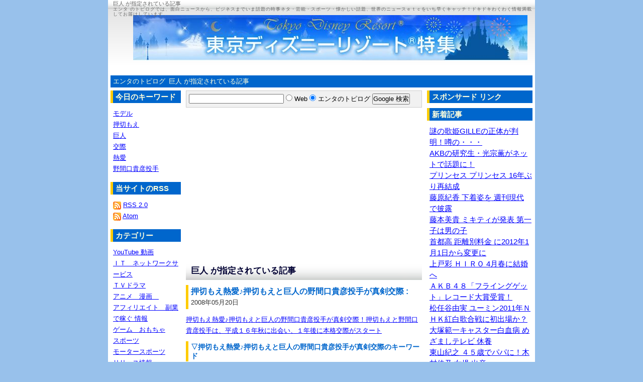

--- FILE ---
content_type: text/html; charset=shift_jis
request_url: http://style30.com/mtcompo/mt-search.cgi?tag=%8B%90%90l&blog_id=1
body_size: 37815
content:
<?xml version="1.0" encoding="shift_jis"?>
<!DOCTYPE html PUBLIC "-//W3C//DTD XHTML 1.0 Transitional//EN" "http://www.w3.org/TR/xhtml1/DTD/xhtml1-transitional.dtd">
<html xmlns="http://www.w3.org/1999/xhtml" xml:lang="ja" lang="ja">
<head>
<meta http-equiv="Content-Type" content="text/html; charset=shift_jis" />
<meta name="keywords" content="" />
<meta name="description" content="巨人 が指定されている記事" />

<meta name="copyright" content="Copyright &copy; JAPANPOWER.LLC:http://www.manabiyahonpo.com/" />

<meta http-equiv="Content-Style-Type" content="text/css" />
<meta http-equiv="Content-Script-Type" content="text/javascript" />
<link rel="stylesheet" href="http://style30.com/css/style_import.css" type="text/css" media="screen,tv" />
<link rev="made" href="mailto:rijuan&#64;style30&#46;com" />
<link rel="alternate" type="application/atom+xml" title="Atom" href="http://style30.com/atom.xml" />
<link rel="alternate" type="application/rss+xml" title="RSS 2.0" href="http://style30.com/index.xml" />
<link rel="EditURI" type="application/rsd+xml" title="RSD" href="http://style30.com/rsd.xml" />
<link rel="start" href="http://style30.com/" title="エンタのトピログ" />
<title>巨人 が指定されている記事</title>
</head>
<body>
<div id="container">

<h1>巨人 が指定されている記事</h1>
	<h2>エンタ のトピログでは、面白ニュースから、ビジネスまでいま話題の時事ネタ・芸能・スポーツ・懐かしい話題、世界のニュースｅｔｃをいち早くキャッチ！ドキドキわくわく情報満載してお届けしています。</h2>

<div id="navi">
	
	<ul>
	<li><a href="http://style30.com/">エンタのトピログ</a></li>
	<li><a href="#search">巨人 が指定されている記事</a></li>
	</ul>

</div>


<div id="center">
	<div class="center-content">


	<h3><a id="search" name="search">巨人 が指定されている記事</a></h3>

	<dl>
	<dt>押切もえ熱愛♪押切もえと巨人の野間口貴彦投手が真剣交際 : <span class="dd-date">2008&#24180;05&#26376;20&#26085;</span></dt>
	<dd><a href="http://style30.com/archives/cat4/post_127/">押切もえ熱愛♪押切もえと巨人の野間口貴彦投手が真剣交際！押切もえと野間口貴彦投手は、平成１６年秋に出会い、１年後に本格交際がスタート</a></dd>
	</dl>

	
	<p class="tag-title">▽押切もえ熱愛♪押切もえと巨人の野間口貴彦投手が真剣交際のキーワード</p>

	<div id="entry-tag">
		<ul>
				<li><a href="http://style30.com/mtcompo/mt-search.cgi?tag=%83%82%83f%83%8B&amp;blog_id=1&amp;IncludeBlogs=1" rel="tag">モデル</a></li>
				<li><a href="http://style30.com/mtcompo/mt-search.cgi?tag=%89%9F%90%D8%82%E0%82%A6&amp;blog_id=1&amp;IncludeBlogs=1" rel="tag">押切もえ</a></li>
				<li><a href="http://style30.com/mtcompo/mt-search.cgi?tag=%8B%90%90l&amp;blog_id=1&amp;IncludeBlogs=1" rel="tag">巨人</a></li>
				<li><a href="http://style30.com/mtcompo/mt-search.cgi?tag=%8C%F0%8D%DB&amp;blog_id=1&amp;IncludeBlogs=1" rel="tag">交際</a></li>
				<li><a href="http://style30.com/mtcompo/mt-search.cgi?tag=%94M%88%A4&amp;blog_id=1&amp;IncludeBlogs=1" rel="tag">熱愛</a></li>
				<li><a href="http://style30.com/mtcompo/mt-search.cgi?tag=%96%EC%8A%D4%8C%FB%8BM%95F%93%8A%8E%E8&amp;blog_id=1&amp;IncludeBlogs=1" rel="tag">野間口貴彦投手</a></li>
		
		</ul>
	</div>
	


	<p class="entry-footer">writer : style30.com  </p>











	

	
		
			


		

	

	<h4>巨人の情報を自動で取得！</h4>
	<p>			<p>RSSリーダーを利用して検索結果を購読し、<br />
			今後投稿される「<strong>巨人</strong>」が入っている記事にアクセスできます。</p>
		
	RSSの利用方法をご存知ない方はこちらをご覧ください ⇒ [<a href="http://www.manabiyahonpo.com/ewords/archives/cat1/rssrich_site_summary/" target="_blank">RSSとは</a>]</p>
	<p><img src="http://style30.com/mtcompo/mt-static/images/status_icons/feed.gif" alt="フィードを取得" width="9" height="9" />
	<a href="http://style30.com/mtcompo/mt-search.cgi?tag=%8B%90%90l&amp;Template=feed&amp;IncludeBlogs=1" title="フィードを取得">
	フィードを取得</a>


		<h5>巨人以外のキーワード</h5>

	<p>このブログで使われているキーワードは、以下の通りです。<br />
	クリックすると、そのキーワードが含まれた記事が表示されます。</p>

	<div id="entry-tag">
		<ul>
				<li><a href="http://style30.com/mtcompo/mt-search.cgi?tag=13%8A%FA%90%B6&amp;blog_id=1">13期生 (1)</a></li>
				<li><a href="http://style30.com/mtcompo/mt-search.cgi?tag=170%96%9C&amp;blog_id=1">170万 (1)</a></li>
				<li><a href="http://style30.com/mtcompo/mt-search.cgi?tag=2011%94N%82m%82g%82j%8Dg%94%92%89%CC%8D%87%90%ED&amp;blog_id=1">2011年ＮＨＫ紅白歌合戦 (1)</a></li>
				<li><a href="http://style30.com/mtcompo/mt-search.cgi?tag=24%8E%9E%8A%D4%83e%83%8C%83r&amp;blog_id=1">24時間テレビ (1)</a></li>
				<li><a href="http://style30.com/mtcompo/mt-search.cgi?tag=25%8E%FC%94N&amp;blog_id=1">25周年 (1)</a></li>
				<li><a href="http://style30.com/mtcompo/mt-search.cgi?tag=40%8D%CE&amp;blog_id=1">40歳 (1)</a></li>
				<li><a href="http://style30.com/mtcompo/mt-search.cgi?tag=500kcal%82%CC%82%DC%82%F1%82%D5%82%AD%92%E8%90H&amp;blog_id=1">500kcalのまんぷく定食 (1)</a></li>
				<li><a href="http://style30.com/mtcompo/mt-search.cgi?tag=50%94N&amp;blog_id=1">50年 (1)</a></li>
				<li><a href="http://style30.com/mtcompo/mt-search.cgi?tag=5%95b%83X%83%5E%83W%83A%83%80&amp;blog_id=1">5秒スタジアム (1)</a></li>
				<li><a href="http://style30.com/mtcompo/mt-search.cgi?tag=60%8E%FC%94N&amp;blog_id=1">60周年 (1)</a></li>
				<li><a href="http://style30.com/mtcompo/mt-search.cgi?tag=6%91%E3%96%DA&amp;blog_id=1">6代目 (1)</a></li>
				<li><a href="http://style30.com/mtcompo/mt-search.cgi?tag=AKB48&amp;blog_id=1">AKB48 (4)</a></li>
				<li><a href="http://style30.com/mtcompo/mt-search.cgi?tag=AKIRA.%8C%F0%8D%DB&amp;blog_id=1">AKIRA.交際 (1)</a></li>
				<li><a href="http://style30.com/mtcompo/mt-search.cgi?tag=ASTALIFT&amp;blog_id=1">ASTALIFT (1)</a></li>
				<li><a href="http://style30.com/mtcompo/mt-search.cgi?tag=AdSense&amp;blog_id=1">AdSense (1)</a></li>
				<li><a href="http://style30.com/mtcompo/mt-search.cgi?tag=BOSS&amp;blog_id=1">BOSS (1)</a></li>
				<li><a href="http://style30.com/mtcompo/mt-search.cgi?tag=C-C-B&amp;blog_id=1">C-C-B (1)</a></li>
				<li><a href="http://style30.com/mtcompo/mt-search.cgi?tag=CM&amp;blog_id=1">CM (4)</a></li>
				<li><a href="http://style30.com/mtcompo/mt-search.cgi?tag=CatGenie&amp;blog_id=1">CatGenie (1)</a></li>
				<li><a href="http://style30.com/mtcompo/mt-search.cgi?tag=D-BOYS&amp;blog_id=1">D-BOYS (1)</a></li>
				<li><a href="http://style30.com/mtcompo/mt-search.cgi?tag=DM002SH&amp;blog_id=1">DM002SH (1)</a></li>
				<li><a href="http://style30.com/mtcompo/mt-search.cgi?tag=DREAMS%20COME%20TRUE&amp;blog_id=1">DREAMS COME TRUE (1)</a></li>
				<li><a href="http://style30.com/mtcompo/mt-search.cgi?tag=DS&amp;blog_id=1">DS (1)</a></li>
				<li><a href="http://style30.com/mtcompo/mt-search.cgi?tag=DVD&amp;blog_id=1">DVD (1)</a></li>
				<li><a href="http://style30.com/mtcompo/mt-search.cgi?tag=DVDBOX&amp;blog_id=1">DVDBOX (1)</a></li>
				<li><a href="http://style30.com/mtcompo/mt-search.cgi?tag=Dream%20Tribe&amp;blog_id=1">Dream Tribe (1)</a></li>
				<li><a href="http://style30.com/mtcompo/mt-search.cgi?tag=EXILE&amp;blog_id=1">EXILE (4)</a></li>
				<li><a href="http://style30.com/mtcompo/mt-search.cgi?tag=FLOW&amp;blog_id=1">FLOW (1)</a></li>
				<li><a href="http://style30.com/mtcompo/mt-search.cgi?tag=FRaU&amp;blog_id=1">FRaU (1)</a></li>
				<li><a href="http://style30.com/mtcompo/mt-search.cgi?tag=FUJIWARA&amp;blog_id=1">FUJIWARA (1)</a></li>
				<li><a href="http://style30.com/mtcompo/mt-search.cgi?tag=GENIE&amp;blog_id=1">GENIE (1)</a></li>
				<li><a href="http://style30.com/mtcompo/mt-search.cgi?tag=GILLE&amp;blog_id=1">GILLE (1)</a></li>
				<li><a href="http://style30.com/mtcompo/mt-search.cgi?tag=Genji&amp;blog_id=1">Genji (1)</a></li>
				<li><a href="http://style30.com/mtcompo/mt-search.cgi?tag=Google&amp;blog_id=1">Google (1)</a></li>
				<li><a href="http://style30.com/mtcompo/mt-search.cgi?tag=ILMARI&amp;blog_id=1">ILMARI (1)</a></li>
				<li><a href="http://style30.com/mtcompo/mt-search.cgi?tag=JUNO&amp;blog_id=1">JUNO (1)</a></li>
				<li><a href="http://style30.com/mtcompo/mt-search.cgi?tag=K-POP&amp;blog_id=1">K-POP (1)</a></li>
				<li><a href="http://style30.com/mtcompo/mt-search.cgi?tag=KARA&amp;blog_id=1">KARA (1)</a></li>
				<li><a href="http://style30.com/mtcompo/mt-search.cgi?tag=KAT-TUN&amp;blog_id=1">KAT-TUN (1)</a></li>
				<li><a href="http://style30.com/mtcompo/mt-search.cgi?tag=LED%83%89%83C%83g&amp;blog_id=1">LEDライト (1)</a></li>
				<li><a href="http://style30.com/mtcompo/mt-search.cgi?tag=LIAR%20GAME&amp;blog_id=1">LIAR GAME (1)</a></li>
				<li><a href="http://style30.com/mtcompo/mt-search.cgi?tag=LINA&amp;blog_id=1">LINA (1)</a></li>
				<li><a href="http://style30.com/mtcompo/mt-search.cgi?tag=LOVE%83o%83X%83P%83b%83g&amp;blog_id=1">LOVEバスケット (1)</a></li>
				<li><a href="http://style30.com/mtcompo/mt-search.cgi?tag=MW-%83%80%83E-&amp;blog_id=1">MW-ムウ- (1)</a></li>
				<li><a href="http://style30.com/mtcompo/mt-search.cgi?tag=Microsoft&amp;blog_id=1">Microsoft (1)</a></li>
				<li><a href="http://style30.com/mtcompo/mt-search.cgi?tag=Misia&amp;blog_id=1">Misia (1)</a></li>
				<li><a href="http://style30.com/mtcompo/mt-search.cgi?tag=Mother&amp;blog_id=1">Mother (1)</a></li>
				<li><a href="http://style30.com/mtcompo/mt-search.cgi?tag=NASA&amp;blog_id=1">NASA (1)</a></li>
				<li><a href="http://style30.com/mtcompo/mt-search.cgi?tag=NEWS%20ZERO&amp;blog_id=1">NEWS ZERO (1)</a></li>
				<li><a href="http://style30.com/mtcompo/mt-search.cgi?tag=NIGO&amp;blog_id=1">NIGO (1)</a></li>
				<li><a href="http://style30.com/mtcompo/mt-search.cgi?tag=NON%20STYLE&amp;blog_id=1">NON STYLE (1)</a></li>
				<li><a href="http://style30.com/mtcompo/mt-search.cgi?tag=PERFECT%20REPORT&amp;blog_id=1">PERFECT REPORT (1)</a></li>
				<li><a href="http://style30.com/mtcompo/mt-search.cgi?tag=PLAYSTATION3&amp;blog_id=1">PLAYSTATION3 (1)</a></li>
				<li><a href="http://style30.com/mtcompo/mt-search.cgi?tag=PRADA&amp;blog_id=1">PRADA (1)</a></li>
				<li><a href="http://style30.com/mtcompo/mt-search.cgi?tag=PS3&amp;blog_id=1">PS3 (1)</a></li>
				<li><a href="http://style30.com/mtcompo/mt-search.cgi?tag=PV&amp;blog_id=1">PV (1)</a></li>
				<li><a href="http://style30.com/mtcompo/mt-search.cgi?tag=Perfume&amp;blog_id=1">Perfume (1)</a></li>
				<li><a href="http://style30.com/mtcompo/mt-search.cgi?tag=Prisoner%20Of%20Love&amp;blog_id=1">Prisoner Of Love (1)</a></li>
				<li><a href="http://style30.com/mtcompo/mt-search.cgi?tag=REBORN&amp;blog_id=1">REBORN (1)</a></li>
				<li><a href="http://style30.com/mtcompo/mt-search.cgi?tag=RIP%20SLYME&amp;blog_id=1">RIP SLYME (1)</a></li>
				<li><a href="http://style30.com/mtcompo/mt-search.cgi?tag=Rain&amp;blog_id=1">Rain (1)</a></li>
				<li><a href="http://style30.com/mtcompo/mt-search.cgi?tag=S-1%83o%83g%83%8B&amp;blog_id=1">S-1バトル (1)</a></li>
				<li><a href="http://style30.com/mtcompo/mt-search.cgi?tag=SLAM%20DUNK&amp;blog_id=1">SLAM DUNK (1)</a></li>
				<li><a href="http://style30.com/mtcompo/mt-search.cgi?tag=SM&amp;blog_id=1">SM (1)</a></li>
				<li><a href="http://style30.com/mtcompo/mt-search.cgi?tag=SMAP&amp;blog_id=1">SMAP (1)</a></li>
				<li><a href="http://style30.com/mtcompo/mt-search.cgi?tag=Sunny%20Day&amp;blog_id=1">Sunny Day (1)</a></li>
				<li><a href="http://style30.com/mtcompo/mt-search.cgi?tag=TASHA%20gee&amp;blog_id=1">TASHA gee (1)</a></li>
				<li><a href="http://style30.com/mtcompo/mt-search.cgi?tag=TBS&amp;blog_id=1">TBS (1)</a></li>
				<li><a href="http://style30.com/mtcompo/mt-search.cgi?tag=TIME%20CAPSULE&amp;blog_id=1">TIME CAPSULE (1)</a></li>
				<li><a href="http://style30.com/mtcompo/mt-search.cgi?tag=TSUBAKI&amp;blog_id=1">TSUBAKI (1)</a></li>
				<li><a href="http://style30.com/mtcompo/mt-search.cgi?tag=WhiteBird&amp;blog_id=1">WhiteBird (1)</a></li>
				<li><a href="http://style30.com/mtcompo/mt-search.cgi?tag=Windows%20XP&amp;blog_id=1">Windows XP (1)</a></li>
				<li><a href="http://style30.com/mtcompo/mt-search.cgi?tag=YAZAWA&amp;blog_id=1">YAZAWA (1)</a></li>
				<li><a href="http://style30.com/mtcompo/mt-search.cgi?tag=YUI&amp;blog_id=1">YUI (1)</a></li>
				<li><a href="http://style30.com/mtcompo/mt-search.cgi?tag=YouTube&amp;blog_id=1">YouTube (3)</a></li>
				<li><a href="http://style30.com/mtcompo/mt-search.cgi?tag=YouTube%83%82%83o%83C%83%8B&amp;blog_id=1">YouTubeモバイル (1)</a></li>
				<li><a href="http://style30.com/mtcompo/mt-search.cgi?tag=YouTube%93%AE%89%E6&amp;blog_id=1">YouTube動画 (1)</a></li>
				<li><a href="http://style30.com/mtcompo/mt-search.cgi?tag=ZERO&amp;blog_id=1">ZERO (1)</a></li>
				<li><a href="http://style30.com/mtcompo/mt-search.cgi?tag=anan&amp;blog_id=1">anan (2)</a></li>
				<li><a href="http://style30.com/mtcompo/mt-search.cgi?tag=au&amp;blog_id=1">au (1)</a></li>
				<li><a href="http://style30.com/mtcompo/mt-search.cgi?tag=covers&amp;blog_id=1">covers (1)</a></li>
				<li><a href="http://style30.com/mtcompo/mt-search.cgi?tag=goo&amp;blog_id=1">goo (1)</a></li>
				<li><a href="http://style30.com/mtcompo/mt-search.cgi?tag=iPod&amp;blog_id=1">iPod (1)</a></li>
				<li><a href="http://style30.com/mtcompo/mt-search.cgi?tag=juju&amp;blog_id=1">juju (1)</a></li>
				<li><a href="http://style30.com/mtcompo/mt-search.cgi?tag=misono&amp;blog_id=1">misono (1)</a></li>
				<li><a href="http://style30.com/mtcompo/mt-search.cgi?tag=mixi&amp;blog_id=1">mixi (1)</a></li>
				<li><a href="http://style30.com/mtcompo/mt-search.cgi?tag=mixi%83~%83%85%81%5B%83W%83b%83N%83v%83%89%83X&amp;blog_id=1">mixiミュージックプラス (1)</a></li>
				<li><a href="http://style30.com/mtcompo/mt-search.cgi?tag=youtube&amp;blog_id=1">youtube (1)</a></li>
				<li><a href="http://style30.com/mtcompo/mt-search.cgi?tag=%81%87%83v%83%60%83v%83%60&amp;blog_id=1">∞プチプチ (1)</a></li>
				<li><a href="http://style30.com/mtcompo/mt-search.cgi?tag=%82P%82O%8E%FC%94N&amp;blog_id=1">１０周年 (1)</a></li>
				<li><a href="http://style30.com/mtcompo/mt-search.cgi?tag=%82P%82O%94N%98A%91%B1&amp;blog_id=1">１０年連続 (1)</a></li>
				<li><a href="http://style30.com/mtcompo/mt-search.cgi?tag=%82P%82P%82O%94%D4&amp;blog_id=1">１１０番 (1)</a></li>
				<li><a href="http://style30.com/mtcompo/mt-search.cgi?tag=%82Q%82O%82O%88%C0%91%C5&amp;blog_id=1">２００安打 (1)</a></li>
				<li><a href="http://style30.com/mtcompo/mt-search.cgi?tag=%82Q%82O%8D%CE&amp;blog_id=1">２０歳 (1)</a></li>
				<li><a href="http://style30.com/mtcompo/mt-search.cgi?tag=%82Q%82P%96%87%97t&amp;blog_id=1">２１枚葉 (1)</a></li>
				<li><a href="http://style30.com/mtcompo/mt-search.cgi?tag=%82Q%82r%82n%82t%82k&amp;blog_id=1">２ＳＯＵＬ (1)</a></li>
				<li><a href="http://style30.com/mtcompo/mt-search.cgi?tag=%82Q%89%AD%8D%FB&amp;blog_id=1">２億冊 (1)</a></li>
				<li><a href="http://style30.com/mtcompo/mt-search.cgi?tag=%82R%94N%82%D4%82%E8&amp;blog_id=1">３年ぶり (1)</a></li>
				<li><a href="http://style30.com/mtcompo/mt-search.cgi?tag=%82S%82O%82O%8D%86&amp;blog_id=1">４００号 (1)</a></li>
				<li><a href="http://style30.com/mtcompo/mt-search.cgi?tag=%82S%82O%8E%FC%94N&amp;blog_id=1">４０周年 (1)</a></li>
				<li><a href="http://style30.com/mtcompo/mt-search.cgi?tag=%82T%8C%8E%82Q%82T%93%FA&amp;blog_id=1">５月２５日 (1)</a></li>
				<li><a href="http://style30.com/mtcompo/mt-search.cgi?tag=%82T%95b&amp;blog_id=1">５秒 (1)</a></li>
				<li><a href="http://style30.com/mtcompo/mt-search.cgi?tag=%82V%8C%8E%82P%82Q%93%FA&amp;blog_id=1">７月１２日 (1)</a></li>
				<li><a href="http://style30.com/mtcompo/mt-search.cgi?tag=%82V%8C%8E%82P%82R%93%FA&amp;blog_id=1">７月１３日 (1)</a></li>
				<li><a href="http://style30.com/mtcompo/mt-search.cgi?tag=%82%60%82b%82k&amp;blog_id=1">ＡＣＬ (1)</a></li>
				<li><a href="http://style30.com/mtcompo/mt-search.cgi?tag=%82%60%82j%82a%82S%82W&amp;blog_id=1">ＡＫＢ４８ (3)</a></li>
				<li><a href="http://style30.com/mtcompo/mt-search.cgi?tag=%82%60%82u&amp;blog_id=1">ＡＶ (1)</a></li>
				<li><a href="http://style30.com/mtcompo/mt-search.cgi?tag=%82%60%82u%83f%83r%83%85%81%5B&amp;blog_id=1">ＡＶデビュー (1)</a></li>
				<li><a href="http://style30.com/mtcompo/mt-search.cgi?tag=%82%60%82u%8F%97%97D&amp;blog_id=1">ＡＶ女優 (1)</a></li>
				<li><a href="http://style30.com/mtcompo/mt-search.cgi?tag=%82%60%82%8E%82%85%82b%82%81%82%8E&amp;blog_id=1">ＡｎｅＣａｎ (1)</a></li>
				<li><a href="http://style30.com/mtcompo/mt-search.cgi?tag=%82a%82%60%82k%82k%82d%82q%82h%82m%82d&amp;blog_id=1">ＢＡＬＬＥＲＩＮＥ (1)</a></li>
				<li><a href="http://style30.com/mtcompo/mt-search.cgi?tag=%82a%82k%82%60%82b%82j%81%40%82i%82%60%82w%82w&amp;blog_id=1">ＢＬＡＣＫ　ＪＡＸＸ (1)</a></li>
				<li><a href="http://style30.com/mtcompo/mt-search.cgi?tag=%82a%82%8F%82%60&amp;blog_id=1">ＢｏＡ (1)</a></li>
				<li><a href="http://style30.com/mtcompo/mt-search.cgi?tag=%82b%81E%82b%81E%83K%81%5B%83%8B%83Y&amp;blog_id=1">Ｃ・Ｃ・ガールズ (1)</a></li>
				<li><a href="http://style30.com/mtcompo/mt-search.cgi?tag=%82b%82a%82n&amp;blog_id=1">ＣＢＯ (1)</a></li>
				<li><a href="http://style30.com/mtcompo/mt-search.cgi?tag=%82b%82c&amp;blog_id=1">ＣＤ (12)</a></li>
				<li><a href="http://style30.com/mtcompo/mt-search.cgi?tag=%82b%82f&amp;blog_id=1">ＣＧ (1)</a></li>
				<li><a href="http://style30.com/mtcompo/mt-search.cgi?tag=%82b%82g%82%60%82m%82f%82d&amp;blog_id=1">ＣＨＡＮＧＥ (1)</a></li>
				<li><a href="http://style30.com/mtcompo/mt-search.cgi?tag=%82b%82l&amp;blog_id=1">ＣＭ (17)</a></li>
				<li><a href="http://style30.com/mtcompo/mt-search.cgi?tag=%82b%82q%82%CE%82%F1%82%B1%82%C6%82%DD&amp;blog_id=1">ＣＲばんことみ (1)</a></li>
				<li><a href="http://style30.com/mtcompo/mt-search.cgi?tag=%82b%82%81%82%94&amp;blog_id=1">Ｃａｔ (1)</a></li>
				<li><a href="http://style30.com/mtcompo/mt-search.cgi?tag=%82c%82g%82b%83v%83%8D%83e%83C%83%93%83_%83C%83G%83b%83g&amp;blog_id=1">ＤＨＣプロテインダイエット (1)</a></li>
				<li><a href="http://style30.com/mtcompo/mt-search.cgi?tag=%82c%82h%82u%82d&amp;blog_id=1">ＤＩＶＥ (1)</a></li>
				<li><a href="http://style30.com/mtcompo/mt-search.cgi?tag=%82c%82i&amp;blog_id=1">ＤＪ (1)</a></li>
				<li><a href="http://style30.com/mtcompo/mt-search.cgi?tag=%82c%82i%83h%83%89%83S%83%93&amp;blog_id=1">ＤＪドラゴン (1)</a></li>
				<li><a href="http://style30.com/mtcompo/mt-search.cgi?tag=%82c%82r&amp;blog_id=1">ＤＳ (2)</a></li>
				<li><a href="http://style30.com/mtcompo/mt-search.cgi?tag=%82c%82u%82c&amp;blog_id=1">ＤＶＤ (4)</a></li>
				<li><a href="http://style30.com/mtcompo/mt-search.cgi?tag=%82d%82s%82b&amp;blog_id=1">ＥＴＣ (2)</a></li>
				<li><a href="http://style30.com/mtcompo/mt-search.cgi?tag=%82d%82s%82b%83J%81%5B%83h&amp;blog_id=1">ＥＴＣカード (1)</a></li>
				<li><a href="http://style30.com/mtcompo/mt-search.cgi?tag=%82d%82w%82h%82k%82d&amp;blog_id=1">ＥＸＩＬＥ (2)</a></li>
				<li><a href="http://style30.com/mtcompo/mt-search.cgi?tag=%82e%82P&amp;blog_id=1">Ｆ１ (2)</a></li>
				<li><a href="http://style30.com/mtcompo/mt-search.cgi?tag=%82f%82P&amp;blog_id=1">Ｇ１ (2)</a></li>
				<li><a href="http://style30.com/mtcompo/mt-search.cgi?tag=%82f%82q%82%85%82%85%82%85%82%85%82m&amp;blog_id=1">ＧＲｅｅｅｅＮ (1)</a></li>
				<li><a href="http://style30.com/mtcompo/mt-search.cgi?tag=%82g%82c%82c&amp;blog_id=1">ＨＤＤ (1)</a></li>
				<li><a href="http://style30.com/mtcompo/mt-search.cgi?tag=%82g%82h%82q%82n&amp;blog_id=1">ＨＩＲＯ (2)</a></li>
				<li><a href="http://style30.com/mtcompo/mt-search.cgi?tag=%82h%20%82%60%82l%20%82f%82h%82k%82k%82d%81D&amp;blog_id=1">Ｉ ＡＭ ＧＩＬＬＥ． (1)</a></li>
				<li><a href="http://style30.com/mtcompo/mt-search.cgi?tag=%82h%82m%81%95%82n%82m&amp;blog_id=1">ＩＮ＆ＯＮ (1)</a></li>
				<li><a href="http://style30.com/mtcompo/mt-search.cgi?tag=%82h%82y%82%60%82l&amp;blog_id=1">ＩＺＡＭ (1)</a></li>
				<li><a href="http://style30.com/mtcompo/mt-search.cgi?tag=%82j%82%60%82s%81%5C%82s%82t%82m&amp;blog_id=1">ＫＡＴ―ＴＵＮ (1)</a></li>
				<li><a href="http://style30.com/mtcompo/mt-search.cgi?tag=%82j%82d%82m&amp;blog_id=1">ＫＥＮ (1)</a></li>
				<li><a href="http://style30.com/mtcompo/mt-search.cgi?tag=%82l%82%60%82w&amp;blog_id=1">ＭＡＸ (1)</a></li>
				<li><a href="http://style30.com/mtcompo/mt-search.cgi?tag=%82l%82b&amp;blog_id=1">ＭＣ (1)</a></li>
				<li><a href="http://style30.com/mtcompo/mt-search.cgi?tag=%82l%82h%82b%82%60%82R%82b%82g%82t&amp;blog_id=1">ＭＩＣＡ３ＣＨＵ (1)</a></li>
				<li><a href="http://style30.com/mtcompo/mt-search.cgi?tag=%82l%82h%82m%82%60&amp;blog_id=1">ＭＩＮＡ (1)</a></li>
				<li><a href="http://style30.com/mtcompo/mt-search.cgi?tag=%82l%82t%82s%82d%82j%82h&amp;blog_id=1">ＭＵＴＥＫＩ (1)</a></li>
				<li><a href="http://style30.com/mtcompo/mt-search.cgi?tag=%82m%82%60%82r%82%60&amp;blog_id=1">ＮＡＳＡ (1)</a></li>
				<li><a href="http://style30.com/mtcompo/mt-search.cgi?tag=%82m%82g%82j&amp;blog_id=1">ＮＨＫ (1)</a></li>
				<li><a href="http://style30.com/mtcompo/mt-search.cgi?tag=%82m%82g%82j%8Dg%94%92&amp;blog_id=1">ＮＨＫ紅白 (1)</a></li>
				<li><a href="http://style30.com/mtcompo/mt-search.cgi?tag=%82o%82u&amp;blog_id=1">ＰＶ (1)</a></li>
				<li><a href="http://style30.com/mtcompo/mt-search.cgi?tag=%82o%82%85%82%8E%82%84%82%95%82%8C%82%95%82%8D&amp;blog_id=1">Ｐｅｎｄｕｌｕｍ (1)</a></li>
				<li><a href="http://style30.com/mtcompo/mt-search.cgi?tag=%82q%82d%82b&amp;blog_id=1">ＲＥＣ (1)</a></li>
				<li><a href="http://style30.com/mtcompo/mt-search.cgi?tag=%82q%82o%82f&amp;blog_id=1">ＲＰＧ (1)</a></li>
				<li><a href="http://style30.com/mtcompo/mt-search.cgi?tag=%82r%81E%83%88%83n%83%93%83%5C%83%93&amp;blog_id=1">Ｓ・ヨハンソン (1)</a></li>
				<li><a href="http://style30.com/mtcompo/mt-search.cgi?tag=%82r%82g%82%60%82y%82m%82%60&amp;blog_id=1">ＳＨＡＺＮＡ (1)</a></li>
				<li><a href="http://style30.com/mtcompo/mt-search.cgi?tag=%82r%82l%82%60%82o&amp;blog_id=1">ＳＭＡＰ (1)</a></li>
				<li><a href="http://style30.com/mtcompo/mt-search.cgi?tag=%82r%82m%82r&amp;blog_id=1">ＳＮＳ (1)</a></li>
				<li><a href="http://style30.com/mtcompo/mt-search.cgi?tag=%82s%82a%82r&amp;blog_id=1">ＴＢＳ (1)</a></li>
				<li><a href="http://style30.com/mtcompo/mt-search.cgi?tag=%82s%82c%82k&amp;blog_id=1">ＴＤＬ (1)</a></li>
				<li><a href="http://style30.com/mtcompo/mt-search.cgi?tag=%82s%83V%83%83%83c&amp;blog_id=1">Ｔシャツ (1)</a></li>
				<li><a href="http://style30.com/mtcompo/mt-search.cgi?tag=%82u%82U&amp;blog_id=1">Ｖ６ (2)</a></li>
				<li><a href="http://style30.com/mtcompo/mt-search.cgi?tag=%82u%82%89%82u%82%89&amp;blog_id=1">ＶｉＶｉ (1)</a></li>
				<li><a href="http://style30.com/mtcompo/mt-search.cgi?tag=%82v%83G%83%93%83W%83%93&amp;blog_id=1">Ｗエンジン (1)</a></li>
				<li><a href="http://style30.com/mtcompo/mt-search.cgi?tag=%82y%82%60%82q%82c&amp;blog_id=1">ＺＡＲＤ (1)</a></li>
				<li><a href="http://style30.com/mtcompo/mt-search.cgi?tag=%82%82%82%89%82%92%82%84&amp;blog_id=1">ｂｉｒｄ (1)</a></li>
				<li><a href="http://style30.com/mtcompo/mt-search.cgi?tag=%82%87%82%8F%82%8F%82%84%81%40%82%87%82%8F%82%8F%82%84&amp;blog_id=1">ｇｏｏｄ　ｇｏｏｄ (1)</a></li>
				<li><a href="http://style30.com/mtcompo/mt-search.cgi?tag=%82%94%82%85%82%94%82%93%82%95&amp;blog_id=1">ｔｅｔｓｕ (1)</a></li>
				<li><a href="http://style30.com/mtcompo/mt-search.cgi?tag=%82%A0%82%B3%82%AB%82%E4%82%DF%82%DD%82%B5&amp;blog_id=1">あさきゆめみし (1)</a></li>
				<li><a href="http://style30.com/mtcompo/mt-search.cgi?tag=%82%A0%82%BE%82%BF%8F%5B&amp;blog_id=1">あだち充 (1)</a></li>
				<li><a href="http://style30.com/mtcompo/mt-search.cgi?tag=%82%A0%82%C1%81A%82%C7%82%E0%81B%82%A8%82%D0%82%B3%82%B5%82%D4%82%E8%82%C5%82%B7&amp;blog_id=1">あっ、ども。おひさしぶりです (1)</a></li>
				<li><a href="http://style30.com/mtcompo/mt-search.cgi?tag=%82%A2%82%A2%82%C6%82%E0&amp;blog_id=1">いいとも (1)</a></li>
				<li><a href="http://style30.com/mtcompo/mt-search.cgi?tag=%82%A2%82%AB%82%E0%82%CC%82%AA%82%A9%82%E8&amp;blog_id=1">いきものがかり (1)</a></li>
				<li><a href="http://style30.com/mtcompo/mt-search.cgi?tag=%82%A2%82%AB%82%E0%82%CC%82%CE%82%A9%82%E8&amp;blog_id=1">いきものばかり (1)</a></li>
				<li><a href="http://style30.com/mtcompo/mt-search.cgi?tag=%82%A2%82%C6%82%A4%82%A0%82%A2%82%B1&amp;blog_id=1">いとうあいこ (1)</a></li>
				<li><a href="http://style30.com/mtcompo/mt-search.cgi?tag=%82%A4%82%DC%82%A2%96_&amp;blog_id=1">うまい棒 (1)</a></li>
				<li><a href="http://style30.com/mtcompo/mt-search.cgi?tag=%82%A4%82%ED%82%B3&amp;blog_id=1">うわさ (1)</a></li>
				<li><a href="http://style30.com/mtcompo/mt-search.cgi?tag=%82%A8%82%C8%82%AA%82%DC%82%AB&amp;blog_id=1">おながまき (1)</a></li>
				<li><a href="http://style30.com/mtcompo/mt-search.cgi?tag=%82%A8%82%E0%82%BF%82%E1&amp;blog_id=1">おもちゃ (1)</a></li>
				<li><a href="http://style30.com/mtcompo/mt-search.cgi?tag=%82%A8%83j%83%83%83%93%8Eq%83N%83%89%83u&amp;blog_id=1">おニャン子クラブ (1)</a></li>
				<li><a href="http://style30.com/mtcompo/mt-search.cgi?tag=%82%A8%83j%83%83%83%93%8Eq%83N%83%89%83u%89%EF%88%F5%94%D4%8D%8619%94%D4&amp;blog_id=1">おニャン子クラブ会員番号19番 (1)</a></li>
				<li><a href="http://style30.com/mtcompo/mt-search.cgi?tag=%82%A8%83o%83J&amp;blog_id=1">おバカ (2)</a></li>
				<li><a href="http://style30.com/mtcompo/mt-search.cgi?tag=%82%A8%88%E3%8E%D2%82%B3%82%F1&amp;blog_id=1">お医者さん (1)</a></li>
				<li><a href="http://style30.com/mtcompo/mt-search.cgi?tag=%82%A8%89%D9%8Eq%82%CC%93%FA&amp;blog_id=1">お菓子の日 (1)</a></li>
				<li><a href="http://style30.com/mtcompo/mt-search.cgi?tag=%82%A8%8F%CE%82%A2&amp;blog_id=1">お笑い (4)</a></li>
				<li><a href="http://style30.com/mtcompo/mt-search.cgi?tag=%82%A8%8F%CE%82%A2%8C%7C%90l&amp;blog_id=1">お笑い芸人 (1)</a></li>
				<li><a href="http://style30.com/mtcompo/mt-search.cgi?tag=%82%A8%90K&amp;blog_id=1">お尻 (1)</a></li>
				<li><a href="http://style30.com/mtcompo/mt-search.cgi?tag=%82%A8%95%97%98C&amp;blog_id=1">お風呂 (1)</a></li>
				<li><a href="http://style30.com/mtcompo/mt-search.cgi?tag=%82%A8%95%D9%93%96&amp;blog_id=1">お弁当 (1)</a></li>
				<li><a href="http://style30.com/mtcompo/mt-search.cgi?tag=%82%A8%95%EA%82%B3%82%F1&amp;blog_id=1">お母さん (1)</a></li>
				<li><a href="http://style30.com/mtcompo/mt-search.cgi?tag=%82%A9%82%AE%82%E2&amp;blog_id=1">かぐや (1)</a></li>
				<li><a href="http://style30.com/mtcompo/mt-search.cgi?tag=%82%A9%82%B3%82%CC%93%FA&amp;blog_id=1">かさの日 (1)</a></li>
				<li><a href="http://style30.com/mtcompo/mt-search.cgi?tag=%82%A9%82%C5%82%C8%82%EA%82%A8%82%F1&amp;blog_id=1">かでなれおん (1)</a></li>
				<li><a href="http://style30.com/mtcompo/mt-search.cgi?tag=%82%A9%82%E7%82%BE%8F%84%92%83&amp;blog_id=1">からだ巡茶 (1)</a></li>
				<li><a href="http://style30.com/mtcompo/mt-search.cgi?tag=%82%AD%82%D1%82%EA&amp;blog_id=1">くびれ (2)</a></li>
				<li><a href="http://style30.com/mtcompo/mt-search.cgi?tag=%82%AD%82%E8%82%A1%82%DE%82%B5%82%BF%82%E3&amp;blog_id=1">くりぃむしちゅ (1)</a></li>
				<li><a href="http://style30.com/mtcompo/mt-search.cgi?tag=%82%AD%82%ED%82%CE%82%BD%82%E8%82%A6&amp;blog_id=1">くわばたりえ (3)</a></li>
				<li><a href="http://style30.com/mtcompo/mt-search.cgi?tag=%82%AE%82%C1%82%B3%82%F1&amp;blog_id=1">ぐっさん (1)</a></li>
				<li><a href="http://style30.com/mtcompo/mt-search.cgi?tag=%82%B1%82%C7%82%E0%93X%92%B7&amp;blog_id=1">こども店長 (1)</a></li>
				<li><a href="http://style30.com/mtcompo/mt-search.cgi?tag=%82%B1%82%C7%82%E0%94E%8E%D2&amp;blog_id=1">こども忍者 (1)</a></li>
				<li><a href="http://style30.com/mtcompo/mt-search.cgi?tag=%82%B2%82%AD%82%B9%82%F1&amp;blog_id=1">ごくせん (1)</a></li>
				<li><a href="http://style30.com/mtcompo/mt-search.cgi?tag=%82%B5%82%B8%82%BF%82%E1%82%F1&amp;blog_id=1">しずちゃん (1)</a></li>
				<li><a href="http://style30.com/mtcompo/mt-search.cgi?tag=%82%B5%82%E5%82%AD%82%B4%82%A2&amp;blog_id=1">しょくざい (1)</a></li>
				<li><a href="http://style30.com/mtcompo/mt-search.cgi?tag=%82%B7%82%C1%82%D2%82%F1%83O%83%89%83r%83A%83A%83C%83h%83%8B&amp;blog_id=1">すっぴんグラビアアイドル (1)</a></li>
				<li><a href="http://style30.com/mtcompo/mt-search.cgi?tag=%82%B9%82%F1%82%C6%82%AD%82%F1&amp;blog_id=1">せんとくん (1)</a></li>
				<li><a href="http://style30.com/mtcompo/mt-search.cgi?tag=%82%BD%82%A2%82%AA&amp;blog_id=1">たいが (1)</a></li>
				<li><a href="http://style30.com/mtcompo/mt-search.cgi?tag=%82%BD%82%DC&amp;blog_id=1">たま (1)</a></li>
				<li><a href="http://style30.com/mtcompo/mt-search.cgi?tag=%82%BD%82%DC%82%B2%82%C1%82%BF&amp;blog_id=1">たまごっち (1)</a></li>
				<li><a href="http://style30.com/mtcompo/mt-search.cgi?tag=%82%BD%82%DC%82%B2%82%C1%82%BF%83v%83%89%83X%83J%83%89%81%5B&amp;blog_id=1">たまごっちプラスカラー (1)</a></li>
				<li><a href="http://style30.com/mtcompo/mt-search.cgi?tag=%82%BD%82%DC%89w%92%B7&amp;blog_id=1">たま駅長 (1)</a></li>
				<li><a href="http://style30.com/mtcompo/mt-search.cgi?tag=%82%BD%82%DE%82%AF%82%F1&amp;blog_id=1">たむけん (1)</a></li>
				<li><a href="http://style30.com/mtcompo/mt-search.cgi?tag=%82%BD%82%DE%82%E7%82%AF%82%F1%82%B6&amp;blog_id=1">たむらけんじ (1)</a></li>
				<li><a href="http://style30.com/mtcompo/mt-search.cgi?tag=%82%C2%82%A9%82%B1%82%A4%82%D6%82%A2&amp;blog_id=1">つかこうへい (1)</a></li>
				<li><a href="http://style30.com/mtcompo/mt-search.cgi?tag=%82%C2%82%CE%82%AB%82%A0%82%E2%82%C8&amp;blog_id=1">つばきあやな (1)</a></li>
				<li><a href="http://style30.com/mtcompo/mt-search.cgi?tag=%82%C2%82%CE%82%B3&amp;blog_id=1">つばさ (1)</a></li>
				<li><a href="http://style30.com/mtcompo/mt-search.cgi?tag=%82%C2%82%E9%82%CC%8D%84%8Em&amp;blog_id=1">つるの剛士 (2)</a></li>
				<li><a href="http://style30.com/mtcompo/mt-search.cgi?tag=%82%C2%82%F1%82%AD&amp;blog_id=1">つんく (2)</a></li>
				<li><a href="http://style30.com/mtcompo/mt-search.cgi?tag=%82%C5%82%AB%82%BF%82%E1%82%C1%82%BD%8D%A5&amp;blog_id=1">できちゃった婚 (2)</a></li>
				<li><a href="http://style30.com/mtcompo/mt-search.cgi?tag=%82%C5%82%AB%8D%A5&amp;blog_id=1">でき婚 (2)</a></li>
				<li><a href="http://style30.com/mtcompo/mt-search.cgi?tag=%82%C6%82%E6%82%BD%90%5E%94%BF&amp;blog_id=1">とよた真帆 (1)</a></li>
				<li><a href="http://style30.com/mtcompo/mt-search.cgi?tag=%82%C8%82%E9%82%DD&amp;blog_id=1">なるみ (1)</a></li>
				<li><a href="http://style30.com/mtcompo/mt-search.cgi?tag=%82%C9%82%B5%82%A8%82%A9%82%B7%82%DD%82%B1&amp;blog_id=1">にしおかすみこ (1)</a></li>
				<li><a href="http://style30.com/mtcompo/mt-search.cgi?tag=%82%C9%82%B5%82%AB%82%A8%82%E8%82%AF%82%A2&amp;blog_id=1">にしきおりけい (1)</a></li>
				<li><a href="http://style30.com/mtcompo/mt-search.cgi?tag=%82%C9%82%B5%82%B1%82%E8%81%40%82%AF%82%A2&amp;blog_id=1">にしこり　けい (1)</a></li>
				<li><a href="http://style30.com/mtcompo/mt-search.cgi?tag=%82%CB%82%B8%82%DD%90%E6%94y&amp;blog_id=1">ねずみ先輩 (1)</a></li>
				<li><a href="http://style30.com/mtcompo/mt-search.cgi?tag=%82%CD%82%B5%82%CC%82%A6%82%DD&amp;blog_id=1">はしのえみ (1)</a></li>
				<li><a href="http://style30.com/mtcompo/mt-search.cgi?tag=%82%CD%82%E8%82%DC%82%E2%8B%B4&amp;blog_id=1">はりまや橋 (1)</a></li>
				<li><a href="http://style30.com/mtcompo/mt-search.cgi?tag=%82%CD%82%E9%82%C8%88%A4&amp;blog_id=1">はるな愛 (1)</a></li>
				<li><a href="http://style30.com/mtcompo/mt-search.cgi?tag=%82%D3%82%EB%82%CC%93%FA&amp;blog_id=1">ふろの日 (1)</a></li>
				<li><a href="http://style30.com/mtcompo/mt-search.cgi?tag=%82%D7%82%C1%82%D2%82%F1%8Fm&amp;blog_id=1">べっぴん塾 (1)</a></li>
				<li><a href="http://style30.com/mtcompo/mt-search.cgi?tag=%82%DC%82%B7%82%ED%82%A9%82%C2%82%CE%82%B3&amp;blog_id=1">ますわかつばさ (1)</a></li>
				<li><a href="http://style30.com/mtcompo/mt-search.cgi?tag=%82%DC%82%F1%82%AA&amp;blog_id=1">まんが (1)</a></li>
				<li><a href="http://style30.com/mtcompo/mt-search.cgi?tag=%82%DD%82%A4%82%E7%82%B6%82%E3%82%F1&amp;blog_id=1">みうらじゅん (2)</a></li>
				<li><a href="http://style30.com/mtcompo/mt-search.cgi?tag=%82%DD%82%B1%82%F1%98Z%8Eo%96%85&amp;blog_id=1">みこん六姉妹 (1)</a></li>
				<li><a href="http://style30.com/mtcompo/mt-search.cgi?tag=%82%DD%82%B8%82%A9%82%AF%98_&amp;blog_id=1">みずかけ論 (1)</a></li>
				<li><a href="http://style30.com/mtcompo/mt-search.cgi?tag=%82%DD%82%BB&amp;blog_id=1">みそ (1)</a></li>
				<li><a href="http://style30.com/mtcompo/mt-search.cgi?tag=%82%DD%82%BB%82%CC%90H%93%B0&amp;blog_id=1">みその食堂 (1)</a></li>
				<li><a href="http://style30.com/mtcompo/mt-search.cgi?tag=%82%DD%82%E4%82%AB&amp;blog_id=1">みゆき (1)</a></li>
				<li><a href="http://style30.com/mtcompo/mt-search.cgi?tag=%82%DF%82%B4%82%DC%82%B5%83e%83%8C%83r&amp;blog_id=1">めざましテレビ (3)</a></li>
				<li><a href="http://style30.com/mtcompo/mt-search.cgi?tag=%82%DF%82%BC%82%F1%88%EA%8D%8F&amp;blog_id=1">めぞん一刻 (1)</a></li>
				<li><a href="http://style30.com/mtcompo/mt-search.cgi?tag=%82%E0%82%CC%82%DC%82%CB&amp;blog_id=1">ものまね (1)</a></li>
				<li><a href="http://style30.com/mtcompo/mt-search.cgi?tag=%82%E0%82%DD%82%B6%83%7D%81%5B%83N&amp;blog_id=1">もみじマーク (1)</a></li>
				<li><a href="http://style30.com/mtcompo/mt-search.cgi?tag=%82%E2%82%B9%82%BD%82%A2%90l%82%CD%89%5E%93%AE%82%B7%82%E9%82%C8%81I&amp;blog_id=1">やせたい人は運動するな！ (1)</a></li>
				<li><a href="http://style30.com/mtcompo/mt-search.cgi?tag=%82%E4%82%B8%82%DF%82%B4%82%DC%82%B5%83e%83%8C%83r&amp;blog_id=1">ゆずめざましテレビ (1)</a></li>
				<li><a href="http://style30.com/mtcompo/mt-search.cgi?tag=%82%E6%82%C1%82%BF%82%E1%82%F1%82%A2%82%A9&amp;blog_id=1">よっちゃんいか (1)</a></li>
				<li><a href="http://style30.com/mtcompo/mt-search.cgi?tag=%82%E6%82%EE%82%B1&amp;blog_id=1">よゐこ (1)</a></li>
				<li><a href="http://style30.com/mtcompo/mt-search.cgi?tag=%83A%81%5B%83X%83%7D%83%89%83%5C%83%93&amp;blog_id=1">アースマラソン (1)</a></li>
				<li><a href="http://style30.com/mtcompo/mt-search.cgi?tag=%83A%81%5B%83X%90%BB%96%F2&amp;blog_id=1">アース製薬 (1)</a></li>
				<li><a href="http://style30.com/mtcompo/mt-search.cgi?tag=%83A%81%5B%83e%83B%83X%83g&amp;blog_id=1">アーティスト (1)</a></li>
				<li><a href="http://style30.com/mtcompo/mt-search.cgi?tag=%83A%83C%82%CC%82%A4%82%BD&amp;blog_id=1">アイのうた (1)</a></li>
				<li><a href="http://style30.com/mtcompo/mt-search.cgi?tag=%83A%83C%83R%83%93&amp;blog_id=1">アイコン (1)</a></li>
				<li><a href="http://style30.com/mtcompo/mt-search.cgi?tag=%83A%83C%83X%82%CC%8E%C0&amp;blog_id=1">アイスの実 (1)</a></li>
				<li><a href="http://style30.com/mtcompo/mt-search.cgi?tag=%83A%83C%83X%83N%83%8A%81%5B%83%80&amp;blog_id=1">アイスクリーム (1)</a></li>
				<li><a href="http://style30.com/mtcompo/mt-search.cgi?tag=%83A%83C%83h%83%8B&amp;blog_id=1">アイドル (4)</a></li>
				<li><a href="http://style30.com/mtcompo/mt-search.cgi?tag=%83A%83C%83h%83%8B%83O%83%8B%81%5B%83v&amp;blog_id=1">アイドルグループ (1)</a></li>
				<li><a href="http://style30.com/mtcompo/mt-search.cgi?tag=%83A%83N%83A%83%8C%83C%83%93&amp;blog_id=1">アクアレイン (1)</a></li>
				<li><a href="http://style30.com/mtcompo/mt-search.cgi?tag=%83A%83W%83A%83%93&amp;blog_id=1">アジアン (1)</a></li>
				<li><a href="http://style30.com/mtcompo/mt-search.cgi?tag=%83A%83X%83%5E%83%8A%83t%83g&amp;blog_id=1">アスタリフト (2)</a></li>
				<li><a href="http://style30.com/mtcompo/mt-search.cgi?tag=%83A%83b%83L%81%5B%83i&amp;blog_id=1">アッキーナ (1)</a></li>
				<li><a href="http://style30.com/mtcompo/mt-search.cgi?tag=%83A%83i%83E%83%93%83T%81%5B&amp;blog_id=1">アナウンサー (9)</a></li>
				<li><a href="http://style30.com/mtcompo/mt-search.cgi?tag=%83A%83j%83%81&amp;blog_id=1">アニメ (11)</a></li>
				<li><a href="http://style30.com/mtcompo/mt-search.cgi?tag=%83A%83j%83%81%89%BB&amp;blog_id=1">アニメ化 (1)</a></li>
				<li><a href="http://style30.com/mtcompo/mt-search.cgi?tag=%83A%83l%83b%83T&amp;blog_id=1">アネッサ (1)</a></li>
				<li><a href="http://style30.com/mtcompo/mt-search.cgi?tag=%83A%83t%83%5E%83k%81%5B%83%93%96%BA&amp;blog_id=1">アフタヌーン娘 (1)</a></li>
				<li><a href="http://style30.com/mtcompo/mt-search.cgi?tag=%83A%83%7C%83%8D&amp;blog_id=1">アポロ (1)</a></li>
				<li><a href="http://style30.com/mtcompo/mt-search.cgi?tag=%83A%83%7C%83%8D%82P%82T%8D%86&amp;blog_id=1">アポロ１５号 (1)</a></li>
				<li><a href="http://style30.com/mtcompo/mt-search.cgi?tag=%83A%83%80%83%89%81%5B&amp;blog_id=1">アムラー (1)</a></li>
				<li><a href="http://style30.com/mtcompo/mt-search.cgi?tag=%83A%83%81%83%8A%83J%93%C6%97%A7%8BL%94O%93%FA&amp;blog_id=1">アメリカ独立記念日 (1)</a></li>
				<li><a href="http://style30.com/mtcompo/mt-search.cgi?tag=%83A%83%84%83p%83%93&amp;blog_id=1">アヤパン (1)</a></li>
				<li><a href="http://style30.com/mtcompo/mt-search.cgi?tag=%83A%83%8B%83o%83%80&amp;blog_id=1">アルバム (2)</a></li>
				<li><a href="http://style30.com/mtcompo/mt-search.cgi?tag=%83A%83%8D%83%7D&amp;blog_id=1">アロマ (1)</a></li>
				<li><a href="http://style30.com/mtcompo/mt-search.cgi?tag=%83A%83%8D%83%7D%83R%81%5B%83f%83B%83l%81%5B%83%5E%81%5B&amp;blog_id=1">アロマコーディネーター (1)</a></li>
				<li><a href="http://style30.com/mtcompo/mt-search.cgi?tag=%83A%83%93%83e%83B%81%5B%83N&amp;blog_id=1">アンティーク (1)</a></li>
				<li><a href="http://style30.com/mtcompo/mt-search.cgi?tag=%83A%83%93%83k&amp;blog_id=1">アンヌ (1)</a></li>
				<li><a href="http://style30.com/mtcompo/mt-search.cgi?tag=%83C%83L%83K%83~&amp;blog_id=1">イキガミ (1)</a></li>
				<li><a href="http://style30.com/mtcompo/mt-search.cgi?tag=%83C%83N%83%89%82%BF%82%E1%82%F1&amp;blog_id=1">イクラちゃん (1)</a></li>
				<li><a href="http://style30.com/mtcompo/mt-search.cgi?tag=%83C%83P%83%81%83%93&amp;blog_id=1">イケメン (1)</a></li>
				<li><a href="http://style30.com/mtcompo/mt-search.cgi?tag=%83C%83P%83%81%83%93%94o%97D&amp;blog_id=1">イケメン俳優 (1)</a></li>
				<li><a href="http://style30.com/mtcompo/mt-search.cgi?tag=%83C%83X%83%89%83G%83%8B&amp;blog_id=1">イスラエル (1)</a></li>
				<li><a href="http://style30.com/mtcompo/mt-search.cgi?tag=%83C%83%60%83%8D%81%5B&amp;blog_id=1">イチロー (1)</a></li>
				<li><a href="http://style30.com/mtcompo/mt-search.cgi?tag=%83C%83%81%81%5B%83W%83L%83%83%83%89%83N%83%5E%81%5B&amp;blog_id=1">イメージキャラクター (1)</a></li>
				<li><a href="http://style30.com/mtcompo/mt-search.cgi?tag=%83C%83%8F%83~%83%93&amp;blog_id=1">イワミン (1)</a></li>
				<li><a href="http://style30.com/mtcompo/mt-search.cgi?tag=%83C%83%93%83A%83%93%83h%83I%83%93&amp;blog_id=1">インアンドオン (1)</a></li>
				<li><a href="http://style30.com/mtcompo/mt-search.cgi?tag=%83C%83%93%83e%83%8B&amp;blog_id=1">インテル (1)</a></li>
				<li><a href="http://style30.com/mtcompo/mt-search.cgi?tag=%83C%83%93%83f%83B&amp;blog_id=1">インディ (1)</a></li>
				<li><a href="http://style30.com/mtcompo/mt-search.cgi?tag=%83C%83%93%83f%83B500&amp;blog_id=1">インディ500 (1)</a></li>
				<li><a href="http://style30.com/mtcompo/mt-search.cgi?tag=%83C%83%93%83%8A%83%93&amp;blog_id=1">インリン (1)</a></li>
				<li><a href="http://style30.com/mtcompo/mt-search.cgi?tag=%83E%83B%83%93%83u%83%8B%83h%83%93&amp;blog_id=1">ウィンブルドン (1)</a></li>
				<li><a href="http://style30.com/mtcompo/mt-search.cgi?tag=%83E%83C%83_%81%5Bin%83%5B%83%8A%81%5B&amp;blog_id=1">ウイダーinゼリー (1)</a></li>
				<li><a href="http://style30.com/mtcompo/mt-search.cgi?tag=%83E%83F%83X%83g&amp;blog_id=1">ウェスト (1)</a></li>
				<li><a href="http://style30.com/mtcompo/mt-search.cgi?tag=%83E%83F%83%8B%82%A9%82%DF&amp;blog_id=1">ウェルかめ (1)</a></li>
				<li><a href="http://style30.com/mtcompo/mt-search.cgi?tag=%83E%83G%83X%83g&amp;blog_id=1">ウエスト (1)</a></li>
				<li><a href="http://style30.com/mtcompo/mt-search.cgi?tag=%83E%83G%83%93%83c%89l%8Em&amp;blog_id=1">ウエンツ瑛士 (1)</a></li>
				<li><a href="http://style30.com/mtcompo/mt-search.cgi?tag=%83E%83H%81%5B%83%5E%81%5B%83%7B%81%5B%83C%83Y&amp;blog_id=1">ウォーターボーイズ (1)</a></li>
				<li><a href="http://style30.com/mtcompo/mt-search.cgi?tag=%83E%83H%81%5B%83%8B%81E%83X%83g%83%8A%81%5B%83g%81E%83o%81%5B%83K%81%5B%81E%83V%83%87%83b%83v&amp;blog_id=1">ウォール・ストリート・バーガー・ショップ (1)</a></li>
				<li><a href="http://style30.com/mtcompo/mt-search.cgi?tag=%83E%83%8B%83g%83%898%8CZ%92%ED&amp;blog_id=1">ウルトラ8兄弟 (1)</a></li>
				<li><a href="http://style30.com/mtcompo/mt-search.cgi?tag=%83G%83A%82%A0%82%E2%82%E2&amp;blog_id=1">エアあやや (1)</a></li>
				<li><a href="http://style30.com/mtcompo/mt-search.cgi?tag=%83G%83A%83M%83%5E%81%5B&amp;blog_id=1">エアギター (1)</a></li>
				<li><a href="http://style30.com/mtcompo/mt-search.cgi?tag=%83G%83A%83M%83%5E%81%5B%90%A2%8AE%91I%8E%E8%8C%A0&amp;blog_id=1">エアギター世界選手権 (1)</a></li>
				<li><a href="http://style30.com/mtcompo/mt-search.cgi?tag=%83G%83O%83U%83%80%83%89%83C&amp;blog_id=1">エグザムライ (1)</a></li>
				<li><a href="http://style30.com/mtcompo/mt-search.cgi?tag=%83G%83O%83%82%82%C1%82%BF&amp;blog_id=1">エグモっち (1)</a></li>
				<li><a href="http://style30.com/mtcompo/mt-search.cgi?tag=%83G%83b%83Z%81%5B&amp;blog_id=1">エッセー (2)</a></li>
				<li><a href="http://style30.com/mtcompo/mt-search.cgi?tag=%83G%83h%81E%82%CD%82%E9%82%DD&amp;blog_id=1">エド・はるみ (3)</a></li>
				<li><a href="http://style30.com/mtcompo/mt-search.cgi?tag=%83G%83h%82%CD%82%E9%82%DD&amp;blog_id=1">エドはるみ (1)</a></li>
				<li><a href="http://style30.com/mtcompo/mt-search.cgi?tag=%83G%83r%82%BF%82%E1%82%F1&amp;blog_id=1">エビちゃん (1)</a></li>
				<li><a href="http://style30.com/mtcompo/mt-search.cgi?tag=%83I%81%5B%81I%83%7D%83C%83L%81%5B&amp;blog_id=1">オー！マイキー (1)</a></li>
				<li><a href="http://style30.com/mtcompo/mt-search.cgi?tag=%83I%81%5B%83f%83B%83V%83%87%83%93&amp;blog_id=1">オーディション (1)</a></li>
				<li><a href="http://style30.com/mtcompo/mt-search.cgi?tag=%83I%81%5B%83g%83%8C%81%5B%83X&amp;blog_id=1">オートレース (1)</a></li>
				<li><a href="http://style30.com/mtcompo/mt-search.cgi?tag=%83I%81%5B%83h%83%8A%81%5B&amp;blog_id=1">オードリー (1)</a></li>
				<li><a href="http://style30.com/mtcompo/mt-search.cgi?tag=%83I%81%5B%83h%83%8A%81%5B%8E%E1%97%D1&amp;blog_id=1">オードリー若林 (1)</a></li>
				<li><a href="http://style30.com/mtcompo/mt-search.cgi?tag=%83I%81%5B%83%8B%83i%83C%83g%83j%83b%83%7C%83%93&amp;blog_id=1">オールナイトニッポン (1)</a></li>
				<li><a href="http://style30.com/mtcompo/mt-search.cgi?tag=%83I%83V%83%8A%81%5B%83i&amp;blog_id=1">オシリーナ (2)</a></li>
				<li><a href="http://style30.com/mtcompo/mt-search.cgi?tag=%83I%83i%83b%83%5E%81%5B%83Y&amp;blog_id=1">オナッターズ (1)</a></li>
				<li><a href="http://style30.com/mtcompo/mt-search.cgi?tag=%83I%83%82%83%8D%81%5B&amp;blog_id=1">オモロー (1)</a></li>
				<li><a href="http://style30.com/mtcompo/mt-search.cgi?tag=%83I%83%8A%83%93%83p%83X&amp;blog_id=1">オリンパス (1)</a></li>
				<li><a href="http://style30.com/mtcompo/mt-search.cgi?tag=%83I%83%8A%83%93%83s%83b%83N&amp;blog_id=1">オリンピック (1)</a></li>
				<li><a href="http://style30.com/mtcompo/mt-search.cgi?tag=%83I%83%8A%83%93%83s%83b%83N%81E%83f%81%5B&amp;blog_id=1">オリンピック・デー (1)</a></li>
				<li><a href="http://style30.com/mtcompo/mt-search.cgi?tag=%83I%83%93%83%89%83C%83%93%83Q%81%5B%83%80&amp;blog_id=1">オンラインゲーム (1)</a></li>
				<li><a href="http://style30.com/mtcompo/mt-search.cgi?tag=%83I%83%93%83%89%83C%83%93%83V%83%87%83b%83s%83%93%83O&amp;blog_id=1">オンラインショッピング (1)</a></li>
				<li><a href="http://style30.com/mtcompo/mt-search.cgi?tag=%83J%81%5B%83%94%83B%81%5B%83_%83%93%83X&amp;blog_id=1">カーヴィーダンス (1)</a></li>
				<li><a href="http://style30.com/mtcompo/mt-search.cgi?tag=%83J%83b%83g%82%E6%82%C1%82%BF%82%E1%82%F1&amp;blog_id=1">カットよっちゃん (1)</a></li>
				<li><a href="http://style30.com/mtcompo/mt-search.cgi?tag=%83J%83b%83v%83k%81%5B%83h%83%8B%81%40%83~%83%8B%83N%83J%83%8C%81%5B&amp;blog_id=1">カップヌードル　ミルクカレー (1)</a></li>
				<li><a href="http://style30.com/mtcompo/mt-search.cgi?tag=%83J%83b%83v%83%8B&amp;blog_id=1">カップル (1)</a></li>
				<li><a href="http://style30.com/mtcompo/mt-search.cgi?tag=%83J%83o%81%5B%83A%83%8B%83o%83%80&amp;blog_id=1">カバーアルバム (1)</a></li>
				<li><a href="http://style30.com/mtcompo/mt-search.cgi?tag=%83J%83u&amp;blog_id=1">カブ (1)</a></li>
				<li><a href="http://style30.com/mtcompo/mt-search.cgi?tag=%83J%83%80%83C%8AO%93%60&amp;blog_id=1">カムイ外伝 (2)</a></li>
				<li><a href="http://style30.com/mtcompo/mt-search.cgi?tag=%83J%83%8A%83X%83%7D&amp;blog_id=1">カリスマ (1)</a></li>
				<li><a href="http://style30.com/mtcompo/mt-search.cgi?tag=%83J%83%8B%83%5E&amp;blog_id=1">カルタ (1)</a></li>
				<li><a href="http://style30.com/mtcompo/mt-search.cgi?tag=%83J%83%8C%81%5B&amp;blog_id=1">カレー (1)</a></li>
				<li><a href="http://style30.com/mtcompo/mt-search.cgi?tag=%83J%83%8D%83%8A%81%5B%95%5C%8E%A6&amp;blog_id=1">カロリー表示 (1)</a></li>
				<li><a href="http://style30.com/mtcompo/mt-search.cgi?tag=%83J%83%93%83g%83%8A%81%5B%96%BA&amp;blog_id=1">カントリー娘 (1)</a></li>
				<li><a href="http://style30.com/mtcompo/mt-search.cgi?tag=%83J%83%93%83t%81%5B%89f%89%E6&amp;blog_id=1">カンフー映画 (1)</a></li>
				<li><a href="http://style30.com/mtcompo/mt-search.cgi?tag=%83J%83%94%83%40%81%5B&amp;blog_id=1">カヴァー (1)</a></li>
				<li><a href="http://style30.com/mtcompo/mt-search.cgi?tag=%83K%83b%83L%81%5B&amp;blog_id=1">ガッキー (2)</a></li>
				<li><a href="http://style30.com/mtcompo/mt-search.cgi?tag=%83K%83%93%83_%83%80&amp;blog_id=1">ガンダム (1)</a></li>
				<li><a href="http://style30.com/mtcompo/mt-search.cgi?tag=%83K%83%93%83v%83%89&amp;blog_id=1">ガンプラ (1)</a></li>
				<li><a href="http://style30.com/mtcompo/mt-search.cgi?tag=%83L%83e%83B%82%BF%82%E1%82%F1&amp;blog_id=1">キティちゃん (1)</a></li>
				<li><a href="http://style30.com/mtcompo/mt-search.cgi?tag=%83L%83%83%83X%83%5E%81%5B&amp;blog_id=1">キャスター (3)</a></li>
				<li><a href="http://style30.com/mtcompo/mt-search.cgi?tag=%83L%83%83%83i%83%40%81%5B%83%8A%8B%E4%8Ay%95%94&amp;blog_id=1">キャナァーリ倶楽部 (2)</a></li>
				<li><a href="http://style30.com/mtcompo/mt-search.cgi?tag=%83L%83%83%83%89%83N%83%5E%81%5B&amp;blog_id=1">キャラクター (1)</a></li>
				<li><a href="http://style30.com/mtcompo/mt-search.cgi?tag=%83L%83%83%83%8D%83%8B&amp;blog_id=1">キャロル (1)</a></li>
				<li><a href="http://style30.com/mtcompo/mt-search.cgi?tag=%83L%83%83%83%93%83s%83%93%83O%83J%81%5B&amp;blog_id=1">キャンピングカー (1)</a></li>
				<li><a href="http://style30.com/mtcompo/mt-search.cgi?tag=%83L%83%93%93%F7%83%7D%83%93&amp;blog_id=1">キン肉マン (1)</a></li>
				<li><a href="http://style30.com/mtcompo/mt-search.cgi?tag=%83M%83%5E%83%8A%83X%83g&amp;blog_id=1">ギタリスト (1)</a></li>
				<li><a href="http://style30.com/mtcompo/mt-search.cgi?tag=%83M%83l%83X&amp;blog_id=1">ギネス (2)</a></li>
				<li><a href="http://style30.com/mtcompo/mt-search.cgi?tag=%83M%83l%83X%83T%81%5B%83L%83b%83g&amp;blog_id=1">ギネスサーキット (1)</a></li>
				<li><a href="http://style30.com/mtcompo/mt-search.cgi?tag=%83M%83l%83X%90%A2%8AE%8BL%98%5E&amp;blog_id=1">ギネス世界記録 (1)</a></li>
				<li><a href="http://style30.com/mtcompo/mt-search.cgi?tag=%83M%83%83%83%8B%91%5D%8D%AA&amp;blog_id=1">ギャル曽根 (1)</a></li>
				<li><a href="http://style30.com/mtcompo/mt-search.cgi?tag=%83N%83b%83L%83%93%83O%83p%83p&amp;blog_id=1">クッキングパパ (1)</a></li>
				<li><a href="http://style30.com/mtcompo/mt-search.cgi?tag=%83N%83%8B%83%80%88%C9%92B%8C%F6%8Eq&amp;blog_id=1">クルム伊達公子 (1)</a></li>
				<li><a href="http://style30.com/mtcompo/mt-search.cgi?tag=%83N%83%8C%83C%83W%81%5B%83P%83%93%83o%83%93%83h&amp;blog_id=1">クレイジーケンバンド (1)</a></li>
				<li><a href="http://style30.com/mtcompo/mt-search.cgi?tag=%83N%83%8D%81%5B%83o%81%5B&amp;blog_id=1">クローバー (2)</a></li>
				<li><a href="http://style30.com/mtcompo/mt-search.cgi?tag=%83N%83%8D%82%BF%82%E1%82%F1&amp;blog_id=1">クロちゃん (1)</a></li>
				<li><a href="http://style30.com/mtcompo/mt-search.cgi?tag=%83N%83%8D%83X%83Q%81%5B%83%80&amp;blog_id=1">クロスゲーム (1)</a></li>
				<li><a href="http://style30.com/mtcompo/mt-search.cgi?tag=%83N%83%8F%83o%83%5E%83I%83n%83%89&amp;blog_id=1">クワバタオハラ (2)</a></li>
				<li><a href="http://style30.com/mtcompo/mt-search.cgi?tag=%83O%81%5B%83O%81%5B%82%BE%82%C1%82%C4%94L%82%C5%82%A0%82%E9&amp;blog_id=1">グーグーだって猫である (1)</a></li>
				<li><a href="http://style30.com/mtcompo/mt-search.cgi?tag=%83O%81%5B%83O%81%5B%91%CC%91%80&amp;blog_id=1">グーグー体操 (1)</a></li>
				<li><a href="http://style30.com/mtcompo/mt-search.cgi?tag=%83O%81%5B%83O%83%8B&amp;blog_id=1">グーグル (1)</a></li>
				<li><a href="http://style30.com/mtcompo/mt-search.cgi?tag=%83O%83b%83Y&amp;blog_id=1">グッズ (1)</a></li>
				<li><a href="http://style30.com/mtcompo/mt-search.cgi?tag=%83O%83%89%83r%83A&amp;blog_id=1">グラビア (2)</a></li>
				<li><a href="http://style30.com/mtcompo/mt-search.cgi?tag=%83O%83%89%83r%83A%95%B6%8Aw%8A%D9&amp;blog_id=1">グラビア文学館 (1)</a></li>
				<li><a href="http://style30.com/mtcompo/mt-search.cgi?tag=%83O%83%89%83%93%83v%83%8A&amp;blog_id=1">グランプリ (1)</a></li>
				<li><a href="http://style30.com/mtcompo/mt-search.cgi?tag=%83O%83%8A%81%5B%83%93&amp;blog_id=1">グリーン (1)</a></li>
				<li><a href="http://style30.com/mtcompo/mt-search.cgi?tag=%83O%83%8A%83R&amp;blog_id=1">グリコ (1)</a></li>
				<li><a href="http://style30.com/mtcompo/mt-search.cgi?tag=%83P%81%5B%83%5E%83C&amp;blog_id=1">ケータイ (1)</a></li>
				<li><a href="http://style30.com/mtcompo/mt-search.cgi?tag=%83P%81%5B%83%5E%83C%83R%83%93%83e%83%93%83c&amp;blog_id=1">ケータイコンテンツ (1)</a></li>
				<li><a href="http://style30.com/mtcompo/mt-search.cgi?tag=%83P%81%5B%83%5E%83C%8F%AC%90%E0&amp;blog_id=1">ケータイ小説 (2)</a></li>
				<li><a href="http://style30.com/mtcompo/mt-search.cgi?tag=%83P%83C&amp;blog_id=1">ケイ (1)</a></li>
				<li><a href="http://style30.com/mtcompo/mt-search.cgi?tag=%83P%83%8A%81%5B%81E%83%60%83%83%83%93&amp;blog_id=1">ケリー・チャン (1)</a></li>
				<li><a href="http://style30.com/mtcompo/mt-search.cgi?tag=%83P%83%93%83V%83%8D%83E&amp;blog_id=1">ケンシロウ (1)</a></li>
				<li><a href="http://style30.com/mtcompo/mt-search.cgi?tag=%83Q%81%5B%83%80&amp;blog_id=1">ゲーム (2)</a></li>
				<li><a href="http://style30.com/mtcompo/mt-search.cgi?tag=%83Q%83L%83%8C%83%93%83W%83%83%81%5B&amp;blog_id=1">ゲキレンジャー (1)</a></li>
				<li><a href="http://style30.com/mtcompo/mt-search.cgi?tag=%83Q%83Q%83Q%82%CC%8BS%91%BE%98Y&amp;blog_id=1">ゲゲゲの鬼太郎 (1)</a></li>
				<li><a href="http://style30.com/mtcompo/mt-search.cgi?tag=%83R%81%5B%83h%81E%83u%83%8B%81%5B%81%7C%83h%83N%83%5E%81%5B%83w%83%8A%8B%D9%8B%7D%8B~%96%BD&amp;blog_id=1">コード・ブルー－ドクターヘリ緊急救命 (1)</a></li>
				<li><a href="http://style30.com/mtcompo/mt-search.cgi?tag=%83R%83A%83%8A%83Y%83%80&amp;blog_id=1">コアリズム (4)</a></li>
				<li><a href="http://style30.com/mtcompo/mt-search.cgi?tag=%83R%83C&amp;blog_id=1">コイ (1)</a></li>
				<li><a href="http://style30.com/mtcompo/mt-search.cgi?tag=%83R%83E%83m%83g%83%8A&amp;blog_id=1">コウノトリ (1)</a></li>
				<li><a href="http://style30.com/mtcompo/mt-search.cgi?tag=%83R%83X%83v%83%8C&amp;blog_id=1">コスプレ (2)</a></li>
				<li><a href="http://style30.com/mtcompo/mt-search.cgi?tag=%83R%83X%83v%83%8C%83T%83~%83b%83g&amp;blog_id=1">コスプレサミット (1)</a></li>
				<li><a href="http://style30.com/mtcompo/mt-search.cgi?tag=%83R%83%7D%81%5B%83V%83%83%83%89%83C%83U%81%5B&amp;blog_id=1">コマーシャライザー (1)</a></li>
				<li><a href="http://style30.com/mtcompo/mt-search.cgi?tag=%83R%83%7D%81%5B%83V%83%83%83%8B&amp;blog_id=1">コマーシャル (1)</a></li>
				<li><a href="http://style30.com/mtcompo/mt-search.cgi?tag=%83R%83~%83b%83N&amp;blog_id=1">コミック (1)</a></li>
				<li><a href="http://style30.com/mtcompo/mt-search.cgi?tag=%83R%83~%83%85%83j%83e%83B%81%5B%83T%83C%83g&amp;blog_id=1">コミュニティーサイト (1)</a></li>
				<li><a href="http://style30.com/mtcompo/mt-search.cgi?tag=%83R%83%8D%83b%83P&amp;blog_id=1">コロッケ (1)</a></li>
				<li><a href="http://style30.com/mtcompo/mt-search.cgi?tag=%83R%83%93%83T%81%5B%83g&amp;blog_id=1">コンサート (1)</a></li>
				<li><a href="http://style30.com/mtcompo/mt-search.cgi?tag=%83R%83%93%83r%83j&amp;blog_id=1">コンビニ (1)</a></li>
				<li><a href="http://style30.com/mtcompo/mt-search.cgi?tag=%83S%81%5B%83I%83%93%83W%83%83%81%5B&amp;blog_id=1">ゴーオンジャー (1)</a></li>
				<li><a href="http://style30.com/mtcompo/mt-search.cgi?tag=%83S%81%5B%83%8B&amp;blog_id=1">ゴール (1)</a></li>
				<li><a href="http://style30.com/mtcompo/mt-search.cgi?tag=%83S%83L%83u%83%8A%83%8C%83X%83g%83%89%83%93&amp;blog_id=1">ゴキブリレストラン (1)</a></li>
				<li><a href="http://style30.com/mtcompo/mt-search.cgi?tag=%83S%83%8B%83t&amp;blog_id=1">ゴルフ (1)</a></li>
				<li><a href="http://style30.com/mtcompo/mt-search.cgi?tag=%83T%83C%83g%83%7C%83%8A%83V%81%5B&amp;blog_id=1">サイトポリシー (1)</a></li>
				<li><a href="http://style30.com/mtcompo/mt-search.cgi?tag=%83T%83U%83G%82%B3%82%F1&amp;blog_id=1">サザエさん (1)</a></li>
				<li><a href="http://style30.com/mtcompo/mt-search.cgi?tag=%83T%83U%83%93&amp;blog_id=1">サザン (1)</a></li>
				<li><a href="http://style30.com/mtcompo/mt-search.cgi?tag=%83T%83U%83%93%83I%81%5B%83%8B%83X%83%5E%81%5B%83Y&amp;blog_id=1">サザンオールスターズ (1)</a></li>
				<li><a href="http://style30.com/mtcompo/mt-search.cgi?tag=%83T%83b%83J%81%5B%91I%8E%E8&amp;blog_id=1">サッカー選手 (1)</a></li>
				<li><a href="http://style30.com/mtcompo/mt-search.cgi?tag=%83T%83v%83%8A%83%81%83%93%83g&amp;blog_id=1">サプリメント (1)</a></li>
				<li><a href="http://style30.com/mtcompo/mt-search.cgi?tag=%83T%83%7C%81%5B%83g&amp;blog_id=1">サポート (1)</a></li>
				<li><a href="http://style30.com/mtcompo/mt-search.cgi?tag=%83T%83%7D%83%93%83T%83%5E%83o%83T&amp;blog_id=1">サマンサタバサ (1)</a></li>
				<li><a href="http://style30.com/mtcompo/mt-search.cgi?tag=%83T%83%89%83C&amp;blog_id=1">サライ (1)</a></li>
				<li><a href="http://style30.com/mtcompo/mt-search.cgi?tag=%83T%83%89%83_%82%CC%93%FA&amp;blog_id=1">サラダの日 (1)</a></li>
				<li><a href="http://style30.com/mtcompo/mt-search.cgi?tag=%83T%83%89%83%8A%81%5B%83%7D%83%93%90%EC%96%F6&amp;blog_id=1">サラリーマン川柳 (1)</a></li>
				<li><a href="http://style30.com/mtcompo/mt-search.cgi?tag=%83T%83%89%90%EC%83x%83X%83g%82P%82O&amp;blog_id=1">サラ川ベスト１０ (1)</a></li>
				<li><a href="http://style30.com/mtcompo/mt-search.cgi?tag=%83T%83%93%83O%83%89%83X&amp;blog_id=1">サングラス (1)</a></li>
				<li><a href="http://style30.com/mtcompo/mt-search.cgi?tag=%83T%83%93%83%8A%83I&amp;blog_id=1">サンリオ (1)</a></li>
				<li><a href="http://style30.com/mtcompo/mt-search.cgi?tag=%83U%83N&amp;blog_id=1">ザク (1)</a></li>
				<li><a href="http://style30.com/mtcompo/mt-search.cgi?tag=%83V%81%5B%83g%83x%83%8B%83g&amp;blog_id=1">シートベルト (1)</a></li>
				<li><a href="http://style30.com/mtcompo/mt-search.cgi?tag=%83V%81%5B%83g%83%7D%83X%83N&amp;blog_id=1">シートマスク (1)</a></li>
				<li><a href="http://style30.com/mtcompo/mt-search.cgi?tag=%83V%83F%83C%83v%82t%82o%83K%81%5B%83%8B%83Y&amp;blog_id=1">シェイプＵＰガールズ (1)</a></li>
				<li><a href="http://style30.com/mtcompo/mt-search.cgi?tag=%83V%83o%83g%83%89&amp;blog_id=1">シバトラ (3)</a></li>
				<li><a href="http://style30.com/mtcompo/mt-search.cgi?tag=%83V%83%83%83Y%83i&amp;blog_id=1">シャズナ (1)</a></li>
				<li><a href="http://style30.com/mtcompo/mt-search.cgi?tag=%83V%83%85%81%5B%83e%83%80%81E%83A%83b%83v&amp;blog_id=1">シューテム・アップ (1)</a></li>
				<li><a href="http://style30.com/mtcompo/mt-search.cgi?tag=%83V%83%85%81%5B%83%7D%83b%83n&amp;blog_id=1">シューマッハ (1)</a></li>
				<li><a href="http://style30.com/mtcompo/mt-search.cgi?tag=%83V%83%87%81%5B%83P%83%93&amp;blog_id=1">ショーケン (1)</a></li>
				<li><a href="http://style30.com/mtcompo/mt-search.cgi?tag=%83V%83%87%81%5B%83g%83J%83b%83g&amp;blog_id=1">ショートカット (1)</a></li>
				<li><a href="http://style30.com/mtcompo/mt-search.cgi?tag=%83V%83%87%81%5B%83g%83w%83A&amp;blog_id=1">ショートヘア (1)</a></li>
				<li><a href="http://style30.com/mtcompo/mt-search.cgi?tag=%83V%83%87%83%80%83j&amp;blog_id=1">ショムニ (1)</a></li>
				<li><a href="http://style30.com/mtcompo/mt-search.cgi?tag=%83V%83%8B%83N&amp;blog_id=1">シルク (1)</a></li>
				<li><a href="http://style30.com/mtcompo/mt-search.cgi?tag=%83V%83%8B%83N%82%CC%82%D7%82%C1%82%D2%82%F1%8Fm&amp;blog_id=1">シルクのべっぴん塾 (1)</a></li>
				<li><a href="http://style30.com/mtcompo/mt-search.cgi?tag=%83V%83%8B%83N%83h%83D%83%5C%83%8C%83C%83%86&amp;blog_id=1">シルクドゥソレイユ (1)</a></li>
				<li><a href="http://style30.com/mtcompo/mt-search.cgi?tag=%83V%83%8B%83N%83h%83D%83%5C%83%8C%83C%83%86%83V%83A%83%5E%81%5B%93%8C%8B%9E&amp;blog_id=1">シルクドゥソレイユシアター東京 (1)</a></li>
				<li><a href="http://style30.com/mtcompo/mt-search.cgi?tag=%83V%83%8B%83N%8Eo%82%B3%82%F1&amp;blog_id=1">シルク姉さん (1)</a></li>
				<li><a href="http://style30.com/mtcompo/mt-search.cgi?tag=%83V%83%93%83O%83%8B%83x%83X%83g&amp;blog_id=1">シングルベスト (1)</a></li>
				<li><a href="http://style30.com/mtcompo/mt-search.cgi?tag=%83V%83%93%83V%83%93&amp;blog_id=1">シンシン (1)</a></li>
				<li><a href="http://style30.com/mtcompo/mt-search.cgi?tag=%83W%83F%83b%83g%83R%81%5B%83X%83%5E%81%5B%8BL%94O%93%FA&amp;blog_id=1">ジェットコースター記念日 (1)</a></li>
				<li><a href="http://style30.com/mtcompo/mt-search.cgi?tag=%83W%83F%83%8D&amp;blog_id=1">ジェロ (1)</a></li>
				<li><a href="http://style30.com/mtcompo/mt-search.cgi?tag=%83W%83u%83%8A&amp;blog_id=1">ジブリ (1)</a></li>
				<li><a href="http://style30.com/mtcompo/mt-search.cgi?tag=%83W%83%83%83P%83b%83g%8E%CA%90%5E&amp;blog_id=1">ジャケット写真 (1)</a></li>
				<li><a href="http://style30.com/mtcompo/mt-search.cgi?tag=%83W%83%83%83Y&amp;blog_id=1">ジャズ (1)</a></li>
				<li><a href="http://style30.com/mtcompo/mt-search.cgi?tag=%83W%83%83%83%8A%83Y%83%80&amp;blog_id=1">ジャリズム (1)</a></li>
				<li><a href="http://style30.com/mtcompo/mt-search.cgi?tag=%83W%83%85%83m&amp;blog_id=1">ジュノ (1)</a></li>
				<li><a href="http://style30.com/mtcompo/mt-search.cgi?tag=%83W%83%87%81%5B%83W%83A&amp;blog_id=1">ジョージア (1)</a></li>
				<li><a href="http://style30.com/mtcompo/mt-search.cgi?tag=%83X%81%5B%83p%81%5B%83A%83O%83%8A&amp;blog_id=1">スーパーアグリ (1)</a></li>
				<li><a href="http://style30.com/mtcompo/mt-search.cgi?tag=%83X%83C%83%93%83O&amp;blog_id=1">スイング (1)</a></li>
				<li><a href="http://style30.com/mtcompo/mt-search.cgi?tag=%83X%83J%81%5B%83%8C%83b%83g%81E%83%88%83n%83%93%83%5C%83%93&amp;blog_id=1">スカーレット・ヨハンソン (1)</a></li>
				<li><a href="http://style30.com/mtcompo/mt-search.cgi?tag=%83X%83L%83%93%83P%83A&amp;blog_id=1">スキンケア (1)</a></li>
				<li><a href="http://style30.com/mtcompo/mt-search.cgi?tag=%83X%83%5E%83W%83I%83W%83u%83%8A&amp;blog_id=1">スタジオジブリ (1)</a></li>
				<li><a href="http://style30.com/mtcompo/mt-search.cgi?tag=%83X%83%5E%83%8D%81%5B%83%93&amp;blog_id=1">スタローン (1)</a></li>
				<li><a href="http://style30.com/mtcompo/mt-search.cgi?tag=%83X%83b%83s%83%93%83%8D%83b%83N&amp;blog_id=1">スッピンロック (1)</a></li>
				<li><a href="http://style30.com/mtcompo/mt-search.cgi?tag=%83X%83b%83%7C%83%93%83h%83%8A%83%93%83N&amp;blog_id=1">スッポンドリンク (1)</a></li>
				<li><a href="http://style30.com/mtcompo/mt-search.cgi?tag=%83X%83b%83%7C%83%93%97%BF%97%9D&amp;blog_id=1">スッポン料理 (1)</a></li>
				<li><a href="http://style30.com/mtcompo/mt-search.cgi?tag=%83X%83g%83b%83v%83E%83H%83b%83%60&amp;blog_id=1">ストップウォッチ (1)</a></li>
				<li><a href="http://style30.com/mtcompo/mt-search.cgi?tag=%83X%83i%83b%83N%82%CC%93%FA&amp;blog_id=1">スナックの日 (1)</a></li>
				<li><a href="http://style30.com/mtcompo/mt-search.cgi?tag=%83X%83s%81%5B%83h%81E%83%8C%81%5B%83T%81%5B&amp;blog_id=1">スピード・レーサー (2)</a></li>
				<li><a href="http://style30.com/mtcompo/mt-search.cgi?tag=%83X%83s%81%5B%83h%8D%A5&amp;blog_id=1">スピード婚 (1)</a></li>
				<li><a href="http://style30.com/mtcompo/mt-search.cgi?tag=%83X%83s%81%5B%83h%8E%D0&amp;blog_id=1">スピード社 (1)</a></li>
				<li><a href="http://style30.com/mtcompo/mt-search.cgi?tag=%83X%83s%83%8B%83o%81%5B%83O&amp;blog_id=1">スピルバーグ (1)</a></li>
				<li><a href="http://style30.com/mtcompo/mt-search.cgi?tag=%83X%83%89%83%80%83_%83%93%83N&amp;blog_id=1">スラムダンク (1)</a></li>
				<li><a href="http://style30.com/mtcompo/mt-search.cgi?tag=%83X%83%8B%83K&amp;blog_id=1">スルガ (1)</a></li>
				<li><a href="http://style30.com/mtcompo/mt-search.cgi?tag=%83Z%83K&amp;blog_id=1">セガ (1)</a></li>
				<li><a href="http://style30.com/mtcompo/mt-search.cgi?tag=%83Z%83N%83V%81%5B&amp;blog_id=1">セクシー (2)</a></li>
				<li><a href="http://style30.com/mtcompo/mt-search.cgi?tag=%83Z%83N%83V%81%5B%83V%83%87%83b%83g&amp;blog_id=1">セクシーショット (1)</a></li>
				<li><a href="http://style30.com/mtcompo/mt-search.cgi?tag=%83Z%83~%83k%81%5B%83h&amp;blog_id=1">セミヌード (3)</a></li>
				<li><a href="http://style30.com/mtcompo/mt-search.cgi?tag=%83Z%83%8A%83G%82%60&amp;blog_id=1">セリエＡ (1)</a></li>
				<li><a href="http://style30.com/mtcompo/mt-search.cgi?tag=%83Z%83%8A%83t&amp;blog_id=1">セリフ (1)</a></li>
				<li><a href="http://style30.com/mtcompo/mt-search.cgi?tag=%83%5B%83N%83V%83B&amp;blog_id=1">ゼクシィ (1)</a></li>
				<li><a href="http://style30.com/mtcompo/mt-search.cgi?tag=%83%5B%83u%83%89%81%5B%83%7D%83%93&amp;blog_id=1">ゼブラーマン (1)</a></li>
				<li><a href="http://style30.com/mtcompo/mt-search.cgi?tag=%83%5B%83u%83%89%83N%83C%81%5B%83%93&amp;blog_id=1">ゼブラクイーン (1)</a></li>
				<li><a href="http://style30.com/mtcompo/mt-search.cgi?tag=%83%5B%83u%83%89%83V%83e%83B%82%CC%8Bt%8FP&amp;blog_id=1">ゼブラシティの逆襲 (1)</a></li>
				<li><a href="http://style30.com/mtcompo/mt-search.cgi?tag=%83%5B%83u%83%89%83%7C%83%8A%83X%91%E0&amp;blog_id=1">ゼブラポリス隊 (1)</a></li>
				<li><a href="http://style30.com/mtcompo/mt-search.cgi?tag=%83%5C%83j%81%5B&amp;blog_id=1">ソニー (1)</a></li>
				<li><a href="http://style30.com/mtcompo/mt-search.cgi?tag=%83%5C%83j%83%93&amp;blog_id=1">ソニン (1)</a></li>
				<li><a href="http://style30.com/mtcompo/mt-search.cgi?tag=%83%5C%83l%83b%83g&amp;blog_id=1">ソネット (1)</a></li>
				<li><a href="http://style30.com/mtcompo/mt-search.cgi?tag=%83%5C%83t%83g%83N%83%8A%81%5B%83%80%82%CC%93%FA&amp;blog_id=1">ソフトクリームの日 (1)</a></li>
				<li><a href="http://style30.com/mtcompo/mt-search.cgi?tag=%83%5C%83t%83g%83o%83%93%83N&amp;blog_id=1">ソフトバンク (2)</a></li>
				<li><a href="http://style30.com/mtcompo/mt-search.cgi?tag=%83%5E%83J%83%89%83g%83~%81%5B&amp;blog_id=1">タカラトミー (1)</a></li>
				<li><a href="http://style30.com/mtcompo/mt-search.cgi?tag=%83%5E%83b%83%60&amp;blog_id=1">タッチ (2)</a></li>
				<li><a href="http://style30.com/mtcompo/mt-search.cgi?tag=%83%5E%83j%83%5E&amp;blog_id=1">タニタ (1)</a></li>
				<li><a href="http://style30.com/mtcompo/mt-search.cgi?tag=%83%5E%83%82%83%8A&amp;blog_id=1">タモリ (1)</a></li>
				<li><a href="http://style30.com/mtcompo/mt-search.cgi?tag=%83%5E%83%82%83%8A%8B%E4%8Ay%95%94&amp;blog_id=1">タモリ倶楽部 (1)</a></li>
				<li><a href="http://style30.com/mtcompo/mt-search.cgi?tag=%83%5E%83%89%82%BF%82%E1%82%F1&amp;blog_id=1">タラちゃん (1)</a></li>
				<li><a href="http://style30.com/mtcompo/mt-search.cgi?tag=%83%5E%83%8C%83%93%83g&amp;blog_id=1">タレント (3)</a></li>
				<li><a href="http://style30.com/mtcompo/mt-search.cgi?tag=%83_%83C%83A%83i%81E%83%8D%83X&amp;blog_id=1">ダイアナ・ロス (1)</a></li>
				<li><a href="http://style30.com/mtcompo/mt-search.cgi?tag=%83_%83C%83G%83b%83g&amp;blog_id=1">ダイエット (5)</a></li>
				<li><a href="http://style30.com/mtcompo/mt-search.cgi?tag=%83_%83C%83m%83W&amp;blog_id=1">ダイノジ (1)</a></li>
				<li><a href="http://style30.com/mtcompo/mt-search.cgi?tag=%83_%83j%83J%81E%83p%83g%83%8A%83b%83N&amp;blog_id=1">ダニカ・パトリック (1)</a></li>
				<li><a href="http://style30.com/mtcompo/mt-search.cgi?tag=%83_%83%8B%83r%83b%83V%83%85&amp;blog_id=1">ダルビッシュ (2)</a></li>
				<li><a href="http://style30.com/mtcompo/mt-search.cgi?tag=%83_%83%93%83X&amp;blog_id=1">ダンス (4)</a></li>
				<li><a href="http://style30.com/mtcompo/mt-search.cgi?tag=%83%60%83F%83b%83J%81%5B%83Y&amp;blog_id=1">チェッカーズ (1)</a></li>
				<li><a href="http://style30.com/mtcompo/mt-search.cgi?tag=%83%60%83%83%83%93%83J%83%8F%83C&amp;blog_id=1">チャンカワイ (1)</a></li>
				<li><a href="http://style30.com/mtcompo/mt-search.cgi?tag=%83c%81%5B%83%8B%83h%90%E7%97t&amp;blog_id=1">ツールド千葉 (1)</a></li>
				<li><a href="http://style30.com/mtcompo/mt-search.cgi?tag=%83c%83A%81%5B%81C%83R%83%93%83T%81%5B%83g&amp;blog_id=1">ツアー，コンサート (1)</a></li>
				<li><a href="http://style30.com/mtcompo/mt-search.cgi?tag=%83c%83%93%83f%83%8C&amp;blog_id=1">ツンデレ (1)</a></li>
				<li><a href="http://style30.com/mtcompo/mt-search.cgi?tag=%83e%83j%83X&amp;blog_id=1">テニス (4)</a></li>
				<li><a href="http://style30.com/mtcompo/mt-search.cgi?tag=%83e%83%8C%83r%92%A9%93%FA&amp;blog_id=1">テレビ朝日 (3)</a></li>
				<li><a href="http://style30.com/mtcompo/mt-search.cgi?tag=%83e%83%8C%83r%93%8C%8B%9E&amp;blog_id=1">テレビ東京 (2)</a></li>
				<li><a href="http://style30.com/mtcompo/mt-search.cgi?tag=%83f%83B%83Y%83j%81%5B&amp;blog_id=1">ディズニー (1)</a></li>
				<li><a href="http://style30.com/mtcompo/mt-search.cgi?tag=%83f%83B%83Y%83j%81%5B%83%89%83%93%83h&amp;blog_id=1">ディズニーランド (1)</a></li>
				<li><a href="http://style30.com/mtcompo/mt-search.cgi?tag=%83f%83L%8D%A5&amp;blog_id=1">デキ婚 (1)</a></li>
				<li><a href="http://style30.com/mtcompo/mt-search.cgi?tag=%83f%83W%83J%83%81&amp;blog_id=1">デジカメ (1)</a></li>
				<li><a href="http://style30.com/mtcompo/mt-search.cgi?tag=%83f%83X%83N%83g%83b%83v&amp;blog_id=1">デスクトップ (1)</a></li>
				<li><a href="http://style30.com/mtcompo/mt-search.cgi?tag=%83f%83r%83%85%81%5B&amp;blog_id=1">デビュー (1)</a></li>
				<li><a href="http://style30.com/mtcompo/mt-search.cgi?tag=%83g%83C%83%8C&amp;blog_id=1">トイレ (1)</a></li>
				<li><a href="http://style30.com/mtcompo/mt-search.cgi?tag=%83g%83L&amp;blog_id=1">トキ (1)</a></li>
				<li><a href="http://style30.com/mtcompo/mt-search.cgi?tag=%83g%83L%83%5E%8E%ED%95c&amp;blog_id=1">トキタ種苗 (1)</a></li>
				<li><a href="http://style30.com/mtcompo/mt-search.cgi?tag=%83g%83V%82%BF%82%E1%82%F1&amp;blog_id=1">トシちゃん (1)</a></li>
				<li><a href="http://style30.com/mtcompo/mt-search.cgi?tag=%83g%83j%83Z%83%93&amp;blog_id=1">トニセン (1)</a></li>
				<li><a href="http://style30.com/mtcompo/mt-search.cgi?tag=%83g%83%7D%83g%83x%83%8A%81%5B&amp;blog_id=1">トマトベリー (1)</a></li>
				<li><a href="http://style30.com/mtcompo/mt-search.cgi?tag=%83g%83%89%83%93%83W%83X%83%5E%82%CC%93%FA&amp;blog_id=1">トランジスタの日 (1)</a></li>
				<li><a href="http://style30.com/mtcompo/mt-search.cgi?tag=%83g%83%8A%83m&amp;blog_id=1">トリノ (2)</a></li>
				<li><a href="http://style30.com/mtcompo/mt-search.cgi?tag=%83g%83%8A%83%93%83v&amp;blog_id=1">トリンプ (2)</a></li>
				<li><a href="http://style30.com/mtcompo/mt-search.cgi?tag=%83g%83%8C%83%93%83h&amp;blog_id=1">トレンド (1)</a></li>
				<li><a href="http://style30.com/mtcompo/mt-search.cgi?tag=%83g%83%8D%83%93%83%7B%81%5B%83%93&amp;blog_id=1">トロンボーン (1)</a></li>
				<li><a href="http://style30.com/mtcompo/mt-search.cgi?tag=%83g%83%93%83Y%83%89%81%5B&amp;blog_id=1">トンズラー (1)</a></li>
				<li><a href="http://style30.com/mtcompo/mt-search.cgi?tag=%83h%83C%83c%93%9D%88%EA%82%CC%93%FA&amp;blog_id=1">ドイツ統一の日 (1)</a></li>
				<li><a href="http://style30.com/mtcompo/mt-search.cgi?tag=%83h%83J%83x%83%93&amp;blog_id=1">ドカベン (1)</a></li>
				<li><a href="http://style30.com/mtcompo/mt-search.cgi?tag=%83h%83R%83%82&amp;blog_id=1">ドコモ (2)</a></li>
				<li><a href="http://style30.com/mtcompo/mt-search.cgi?tag=%83h%83%89%83%7D&amp;blog_id=1">ドラマ (22)</a></li>
				<li><a href="http://style30.com/mtcompo/mt-search.cgi?tag=%83h%83%89%83%7D%81%5B&amp;blog_id=1">ドラマー (1)</a></li>
				<li><a href="http://style30.com/mtcompo/mt-search.cgi?tag=%83h%83%89%83%7D%8E%E5%91%E8%89%CC&amp;blog_id=1">ドラマ主題歌 (1)</a></li>
				<li><a href="http://style30.com/mtcompo/mt-search.cgi?tag=%83h%83%8A%81%5B%83%80%83%8F%81%5B%83N%83X&amp;blog_id=1">ドリームワークス (1)</a></li>
				<li><a href="http://style30.com/mtcompo/mt-search.cgi?tag=%83h%83%8A%83J%83%80&amp;blog_id=1">ドリカム (2)</a></li>
				<li><a href="http://style30.com/mtcompo/mt-search.cgi?tag=%83h%83%8C%83X&amp;blog_id=1">ドレス (1)</a></li>
				<li><a href="http://style30.com/mtcompo/mt-search.cgi?tag=%83h%83%8D%83b%83v&amp;blog_id=1">ドロップ (1)</a></li>
				<li><a href="http://style30.com/mtcompo/mt-search.cgi?tag=%83h%83%8D%83%93%83W%83%87&amp;blog_id=1">ドロンジョ (2)</a></li>
				<li><a href="http://style30.com/mtcompo/mt-search.cgi?tag=%83h%83%93%81E%83L%83z%81%5B%83e&amp;blog_id=1">ドン・キホーテ (1)</a></li>
				<li><a href="http://style30.com/mtcompo/mt-search.cgi?tag=%83i%83C%83i%83C&amp;blog_id=1">ナイナイ (1)</a></li>
				<li><a href="http://style30.com/mtcompo/mt-search.cgi?tag=%83i%83C%83i%83C%96%EE%95%94&amp;blog_id=1">ナイナイ矢部 (1)</a></li>
				<li><a href="http://style30.com/mtcompo/mt-search.cgi?tag=%83i%83T%83P%82%CC%8F%97&amp;blog_id=1">ナサケの女 (2)</a></li>
				<li><a href="http://style30.com/mtcompo/mt-search.cgi?tag=%83i%83j%83R%83%8C%92%BF%95S%8Ci&amp;blog_id=1">ナニコレ珍百景 (1)</a></li>
				<li><a href="http://style30.com/mtcompo/mt-search.cgi?tag=%83j%83%85%81%5B%83X%83L%83%83%83X%83%5E&amp;blog_id=1">ニュースキャスタ (1)</a></li>
				<li><a href="http://style30.com/mtcompo/mt-search.cgi?tag=%83j%83%85%81%5B%83n%81%5B%83t&amp;blog_id=1">ニューハーフ (1)</a></li>
				<li><a href="http://style30.com/mtcompo/mt-search.cgi?tag=%83j%83%85%81%5B%83%88%81%5B%83N&amp;blog_id=1">ニューヨーク (2)</a></li>
				<li><a href="http://style30.com/mtcompo/mt-search.cgi?tag=%83j%83%93%83e%83%93%83h%81%5B&amp;blog_id=1">ニンテンドー (2)</a></li>
				<li><a href="http://style30.com/mtcompo/mt-search.cgi?tag=%83k%81%5B%83h&amp;blog_id=1">ヌード (4)</a></li>
				<li><a href="http://style30.com/mtcompo/mt-search.cgi?tag=%83k%81%5B%83h%8E%CA%90%5E%8FW&amp;blog_id=1">ヌード写真集 (1)</a></li>
				<li><a href="http://style30.com/mtcompo/mt-search.cgi?tag=%83k%81%5B%83u%83%89&amp;blog_id=1">ヌーブラ (1)</a></li>
				<li><a href="http://style30.com/mtcompo/mt-search.cgi?tag=%83k%81%5B%83u%83%89%83%84%83b%83z%81%5B&amp;blog_id=1">ヌーブラヤッホー (1)</a></li>
				<li><a href="http://style30.com/mtcompo/mt-search.cgi?tag=%83l%83R&amp;blog_id=1">ネコ (1)</a></li>
				<li><a href="http://style30.com/mtcompo/mt-search.cgi?tag=%83l%83b%83g%83V%83%87%83b%83s%83%93%83O&amp;blog_id=1">ネットショッピング (1)</a></li>
				<li><a href="http://style30.com/mtcompo/mt-search.cgi?tag=%83m%83C%83%5E%83~%83i&amp;blog_id=1">ノイタミナ (1)</a></li>
				<li><a href="http://style30.com/mtcompo/mt-search.cgi?tag=%83m%83%93%83X%83%5E%83C%83%8B&amp;blog_id=1">ノンスタイル (1)</a></li>
				<li><a href="http://style30.com/mtcompo/mt-search.cgi?tag=%83n%81%5B%83Q%83%93%83_%83b%83c&amp;blog_id=1">ハーゲンダッツ (1)</a></li>
				<li><a href="http://style30.com/mtcompo/mt-search.cgi?tag=%83n%81%5B%83g&amp;blog_id=1">ハート (1)</a></li>
				<li><a href="http://style30.com/mtcompo/mt-search.cgi?tag=%83n%81%5B%83h%81E%83L%83%83%83%93%83f%83B%81%5B&amp;blog_id=1">ハード・キャンディー (1)</a></li>
				<li><a href="http://style30.com/mtcompo/mt-search.cgi?tag=%83n%83C%83J%83%89%83%7D%81%5B%83L%81%5B&amp;blog_id=1">ハイカラマーキー (1)</a></li>
				<li><a href="http://style30.com/mtcompo/mt-search.cgi?tag=%83n%83Z%83L%83%87%81%5B&amp;blog_id=1">ハセキョー (1)</a></li>
				<li><a href="http://style30.com/mtcompo/mt-search.cgi?tag=%83n%83%60%8Eq%91%9C&amp;blog_id=1">ハチ子像 (1)</a></li>
				<li><a href="http://style30.com/mtcompo/mt-search.cgi?tag=%83n%83s%83%8A%83I&amp;blog_id=1">ハピリオ (1)</a></li>
				<li><a href="http://style30.com/mtcompo/mt-search.cgi?tag=%83n%83%8A%83E%83b%83h&amp;blog_id=1">ハリウッド (1)</a></li>
				<li><a href="http://style30.com/mtcompo/mt-search.cgi?tag=%83n%83%8A%83Z%83%93%83%7B%83%93&amp;blog_id=1">ハリセンボン (1)</a></li>
				<li><a href="http://style30.com/mtcompo/mt-search.cgi?tag=%83n%83%8D%81%5B%81I%81%40%83v%83%8D%83W%83F%83N%83g&amp;blog_id=1">ハロー！　プロジェクト (1)</a></li>
				<li><a href="http://style30.com/mtcompo/mt-search.cgi?tag=%83n%83%8D%81%5B%83L%83e%83B&amp;blog_id=1">ハローキティ (1)</a></li>
				<li><a href="http://style30.com/mtcompo/mt-search.cgi?tag=%83n%83%93%83o%81%5B%83K%81%5B&amp;blog_id=1">ハンバーガー (1)</a></li>
				<li><a href="http://style30.com/mtcompo/mt-search.cgi?tag=%83o%83C%83I%83%8A%83j%83X%83g&amp;blog_id=1">バイオリニスト (1)</a></li>
				<li><a href="http://style30.com/mtcompo/mt-search.cgi?tag=%83o%83C%83N&amp;blog_id=1">バイク (2)</a></li>
				<li><a href="http://style30.com/mtcompo/mt-search.cgi?tag=%83o%83Z%83h%83E%95a&amp;blog_id=1">バセドウ病 (1)</a></li>
				<li><a href="http://style30.com/mtcompo/mt-search.cgi?tag=%83o%83b%83n&amp;blog_id=1">バッハ (1)</a></li>
				<li><a href="http://style30.com/mtcompo/mt-search.cgi?tag=%83o%83%89%83G%83e%83B%81%5B&amp;blog_id=1">バラエティー (1)</a></li>
				<li><a href="http://style30.com/mtcompo/mt-search.cgi?tag=%83o%83%8C%83%8A%81%5B%83k&amp;blog_id=1">バレリーヌ (1)</a></li>
				<li><a href="http://style30.com/mtcompo/mt-search.cgi?tag=%83o%83%93%83_%83C&amp;blog_id=1">バンダイ (4)</a></li>
				<li><a href="http://style30.com/mtcompo/mt-search.cgi?tag=%83o%83%93%83h&amp;blog_id=1">バンド (2)</a></li>
				<li><a href="http://style30.com/mtcompo/mt-search.cgi?tag=%83p%81%5B%83%5C%83i%83%8A%83e%83B&amp;blog_id=1">パーソナリティ (1)</a></li>
				<li><a href="http://style30.com/mtcompo/mt-search.cgi?tag=%83p%83Y%83%8B&amp;blog_id=1">パズル (1)</a></li>
				<li><a href="http://style30.com/mtcompo/mt-search.cgi?tag=%83p%83%5C%83R%83%93&amp;blog_id=1">パソコン (1)</a></li>
				<li><a href="http://style30.com/mtcompo/mt-search.cgi?tag=%83p%83%93%83_&amp;blog_id=1">パンダ (3)</a></li>
				<li><a href="http://style30.com/mtcompo/mt-search.cgi?tag=%83p%83%93%83%60%83p%81%5B%83%7D&amp;blog_id=1">パンチパーマ (1)</a></li>
				<li><a href="http://style30.com/mtcompo/mt-search.cgi?tag=%83p%83%93%83e%81%5B%83%93&amp;blog_id=1">パンテーン (1)</a></li>
				<li><a href="http://style30.com/mtcompo/mt-search.cgi?tag=%83q%83%83%83b%83R&amp;blog_id=1">ヒャッコ (1)</a></li>
				<li><a href="http://style30.com/mtcompo/mt-search.cgi?tag=%83q%83%8D%83C%83%93&amp;blog_id=1">ヒロイン (1)</a></li>
				<li><a href="http://style30.com/mtcompo/mt-search.cgi?tag=%83r%83L%83j%83X%83%5E%83C%83%8B%82%CC%93%FA&amp;blog_id=1">ビキニスタイルの日 (1)</a></li>
				<li><a href="http://style30.com/mtcompo/mt-search.cgi?tag=%83r%83b%83O%83R%83~%83b%83N%83X%83s%83%8A%83b%83c&amp;blog_id=1">ビッグコミックスピリッツ (1)</a></li>
				<li><a href="http://style30.com/mtcompo/mt-search.cgi?tag=%83s%83%93%83N%81E%83%8C%83f%83B%81%5B&amp;blog_id=1">ピンク・レディー (1)</a></li>
				<li><a href="http://style30.com/mtcompo/mt-search.cgi?tag=%83s%83%93%8C%7C%90l&amp;blog_id=1">ピン芸人 (1)</a></li>
				<li><a href="http://style30.com/mtcompo/mt-search.cgi?tag=%83t%83%40%81%5B%83X%83g%8E%CA%90%5E%8FW&amp;blog_id=1">ファースト写真集 (1)</a></li>
				<li><a href="http://style30.com/mtcompo/mt-search.cgi?tag=%83t%83%40%83b%83V%83%87%83%93%83v%83%8D%83f%83%85%81%5B%83T%81%5B&amp;blog_id=1">ファッションプロデューサー (1)</a></li>
				<li><a href="http://style30.com/mtcompo/mt-search.cgi?tag=%83t%83%40%83b%83V%83%87%83%93%8E%8F&amp;blog_id=1">ファッション誌 (1)</a></li>
				<li><a href="http://style30.com/mtcompo/mt-search.cgi?tag=%83t%83%40%83~%83R%83%93%82%CC%93%FA&amp;blog_id=1">ファミコンの日 (1)</a></li>
				<li><a href="http://style30.com/mtcompo/mt-search.cgi?tag=%83t%83B%83M%83%85%83A&amp;blog_id=1">フィギュア (2)</a></li>
				<li><a href="http://style30.com/mtcompo/mt-search.cgi?tag=%83t%83B%83M%83%85%83A%83X%83P%81%5B%83g&amp;blog_id=1">フィギュアスケート (2)</a></li>
				<li><a href="http://style30.com/mtcompo/mt-search.cgi?tag=%83t%83F%83%89%81%5B%83%8A&amp;blog_id=1">フェラーリ (2)</a></li>
				<li><a href="http://style30.com/mtcompo/mt-search.cgi?tag=%83t%83H%83g%83G%83b%83Z%81%5B&amp;blog_id=1">フォトエッセー (1)</a></li>
				<li><a href="http://style30.com/mtcompo/mt-search.cgi?tag=%83t%83H%83j%83b%83N%83X&amp;blog_id=1">フォニックス (1)</a></li>
				<li><a href="http://style30.com/mtcompo/mt-search.cgi?tag=%83t%83W%83G%83%82&amp;blog_id=1">フジエモ (1)</a></li>
				<li><a href="http://style30.com/mtcompo/mt-search.cgi?tag=%83t%83W%83e%83%8C%83r&amp;blog_id=1">フジテレビ (5)</a></li>
				<li><a href="http://style30.com/mtcompo/mt-search.cgi?tag=%83t%83W%83%82%83%93&amp;blog_id=1">フジモン (1)</a></li>
				<li><a href="http://style30.com/mtcompo/mt-search.cgi?tag=%83t%83%7D%83L%83%89%81%5B&amp;blog_id=1">フマキラー (1)</a></li>
				<li><a href="http://style30.com/mtcompo/mt-search.cgi?tag=%83t%83%89%83C%83f%81%5B&amp;blog_id=1">フライデー (3)</a></li>
				<li><a href="http://style30.com/mtcompo/mt-search.cgi?tag=%83t%83%89%83C%83%93%83O%83Q%83b%83g&amp;blog_id=1">フライングゲット (2)</a></li>
				<li><a href="http://style30.com/mtcompo/mt-search.cgi?tag=%83t%83%8A%81%5B&amp;blog_id=1">フリー (1)</a></li>
				<li><a href="http://style30.com/mtcompo/mt-search.cgi?tag=%83t%83%8A%81%5B%83A%83i%83E%83%93%83T%81%5B&amp;blog_id=1">フリーアナウンサー (1)</a></li>
				<li><a href="http://style30.com/mtcompo/mt-search.cgi?tag=%83t%83%8A%81%5B%83%5E%81%5B%81A%89%C6%82%F0%94%83%82%A4%81B&amp;blog_id=1">フリーター、家を買う。 (1)</a></li>
				<li><a href="http://style30.com/mtcompo/mt-search.cgi?tag=%83u%81%5B%83%80&amp;blog_id=1">ブーム (1)</a></li>
				<li><a href="http://style30.com/mtcompo/mt-search.cgi?tag=%83u%83%89&amp;blog_id=1">ブラ (1)</a></li>
				<li><a href="http://style30.com/mtcompo/mt-search.cgi?tag=%83u%83%89%83W%83%83%81%5B&amp;blog_id=1">ブラジャー (1)</a></li>
				<li><a href="http://style30.com/mtcompo/mt-search.cgi?tag=%83u%83%89%83g%83b%83v&amp;blog_id=1">ブラトップ (1)</a></li>
				<li><a href="http://style30.com/mtcompo/mt-search.cgi?tag=%83u%83%8B%83b%83N%83V%81%5B%83%8B%83Y&amp;blog_id=1">ブルックシールズ (1)</a></li>
				<li><a href="http://style30.com/mtcompo/mt-search.cgi?tag=%83u%83%8D%83O&amp;blog_id=1">ブログ (8)</a></li>
				<li><a href="http://style30.com/mtcompo/mt-search.cgi?tag=%83v%83%89%83C%83%80%83V%83%87%83b%83s%83%93%83O&amp;blog_id=1">プライムショッピング (1)</a></li>
				<li><a href="http://style30.com/mtcompo/mt-search.cgi?tag=%83v%83%89%83C%83%80%83V%83%87%83b%83v&amp;blog_id=1">プライムショップ (1)</a></li>
				<li><a href="http://style30.com/mtcompo/mt-search.cgi?tag=%83v%83%89%83_&amp;blog_id=1">プラダ (1)</a></li>
				<li><a href="http://style30.com/mtcompo/mt-search.cgi?tag=%83v%83%89%83%82%83f%83%8B&amp;blog_id=1">プラモデル (1)</a></li>
				<li><a href="http://style30.com/mtcompo/mt-search.cgi?tag=%83v%83%8A%83L%83%85%83A&amp;blog_id=1">プリキュア (1)</a></li>
				<li><a href="http://style30.com/mtcompo/mt-search.cgi?tag=%83v%83%8A%83L%83%85%83A5&amp;blog_id=1">プリキュア5 (1)</a></li>
				<li><a href="http://style30.com/mtcompo/mt-search.cgi?tag=%83v%83%8A%83v%83%8A&amp;blog_id=1">プリプリ (1)</a></li>
				<li><a href="http://style30.com/mtcompo/mt-search.cgi?tag=%83v%83%8A%83%93%83Z%83X%20%83v%83%8A%83%93%83Z%83X&amp;blog_id=1">プリンセス プリンセス (1)</a></li>
				<li><a href="http://style30.com/mtcompo/mt-search.cgi?tag=%83v%83%8A%83%93%83g%83S%83b%83R&amp;blog_id=1">プリントゴッコ (1)</a></li>
				<li><a href="http://style30.com/mtcompo/mt-search.cgi?tag=%83v%83%8C%83X%83e%82R&amp;blog_id=1">プレステ３ (1)</a></li>
				<li><a href="http://style30.com/mtcompo/mt-search.cgi?tag=%83v%83%8D%83G%83%93%83%5E%83e%83C%83%93%83%81%83%93%83g&amp;blog_id=1">プロエンタテインメント (1)</a></li>
				<li><a href="http://style30.com/mtcompo/mt-search.cgi?tag=%83v%83%8D%83%7B%83N%83T%81%5B&amp;blog_id=1">プロボクサー (1)</a></li>
				<li><a href="http://style30.com/mtcompo/mt-search.cgi?tag=%83v%83%8D%83%82%81%5B%83V%83%87%83%93%83r%83f%83I&amp;blog_id=1">プロモーションビデオ (1)</a></li>
				<li><a href="http://style30.com/mtcompo/mt-search.cgi?tag=%83v%83%8D%96%EC%8B%85&amp;blog_id=1">プロ野球 (1)</a></li>
				<li><a href="http://style30.com/mtcompo/mt-search.cgi?tag=%83w%83A%83X%83%5E&amp;blog_id=1">ヘアスタ (1)</a></li>
				<li><a href="http://style30.com/mtcompo/mt-search.cgi?tag=%83w%83A%83X%83%5E%83C%83%8B&amp;blog_id=1">ヘアスタイル (1)</a></li>
				<li><a href="http://style30.com/mtcompo/mt-search.cgi?tag=%83w%83A%83k%81%5B%83h&amp;blog_id=1">ヘアヌード (1)</a></li>
				<li><a href="http://style30.com/mtcompo/mt-search.cgi?tag=%83w%83L%83T%83S%83%93&amp;blog_id=1">ヘキサゴン (1)</a></li>
				<li><a href="http://style30.com/mtcompo/mt-search.cgi?tag=%83w%83u%83%93%83%8A%81%5B%83X%83v%81%5B%83%93&amp;blog_id=1">ヘブンリースプーン (1)</a></li>
				<li><a href="http://style30.com/mtcompo/mt-search.cgi?tag=%83x%81%5B%83S%83%7D&amp;blog_id=1">ベーゴマ (1)</a></li>
				<li><a href="http://style30.com/mtcompo/mt-search.cgi?tag=%83x%81%5B%83X%83%7B%81%5B%83%8B%8BL%94O%93%FA&amp;blog_id=1">ベースボール記念日 (1)</a></li>
				<li><a href="http://style30.com/mtcompo/mt-search.cgi?tag=%83x%83C%83u%83%8C%81%5B%83h&amp;blog_id=1">ベイブレード (1)</a></li>
				<li><a href="http://style30.com/mtcompo/mt-search.cgi?tag=%83x%83X%83g%83A%83%8B%83o%83%80&amp;blog_id=1">ベストアルバム (1)</a></li>
				<li><a href="http://style30.com/mtcompo/mt-search.cgi?tag=%83x%83X%83g%83W%81%5B%83j%83X%83g%8F%DC&amp;blog_id=1">ベストジーニスト賞 (1)</a></li>
				<li><a href="http://style30.com/mtcompo/mt-search.cgi?tag=%83x%83X%83g%83%7D%83U%81%5B%8F%DC&amp;blog_id=1">ベストマザー賞 (1)</a></li>
				<li><a href="http://style30.com/mtcompo/mt-search.cgi?tag=%83x%83X%83g%94%D5&amp;blog_id=1">ベスト盤 (3)</a></li>
				<li><a href="http://style30.com/mtcompo/mt-search.cgi?tag=%83y%83R%82%BF%82%E1%82%F1&amp;blog_id=1">ペコちゃん (1)</a></li>
				<li><a href="http://style30.com/mtcompo/mt-search.cgi?tag=%83y%83p%81%5B%83~%83%93%83g%82%CC%93%FA&amp;blog_id=1">ペパーミントの日 (1)</a></li>
				<li><a href="http://style30.com/mtcompo/mt-search.cgi?tag=%83z%81%5B%83%80%83%89%83%93&amp;blog_id=1">ホームラン (1)</a></li>
				<li><a href="http://style30.com/mtcompo/mt-search.cgi?tag=%83z%81%5B%83%80%83%8C%83X%83r%83W%83%85%83A%83%8B%8Cn&amp;blog_id=1">ホームレスビジュアル系 (1)</a></li>
				<li><a href="http://style30.com/mtcompo/mt-search.cgi?tag=%83z%83E%8E_%83_%83%93%83S%20%83v%83%8C%83~%83A%83%80&amp;blog_id=1">ホウ酸ダンゴ プレミアム (1)</a></li>
				<li><a href="http://style30.com/mtcompo/mt-search.cgi?tag=%83z%83%8A%83v%83%8D%91%E5%8D%E3&amp;blog_id=1">ホリプロ大阪 (1)</a></li>
				<li><a href="http://style30.com/mtcompo/mt-search.cgi?tag=%83z%83%8F%83C%83g%83f%81%5B&amp;blog_id=1">ホワイトデー (1)</a></li>
				<li><a href="http://style30.com/mtcompo/mt-search.cgi?tag=%83z%83%93%83_&amp;blog_id=1">ホンダ (1)</a></li>
				<li><a href="http://style30.com/mtcompo/mt-search.cgi?tag=%83z%83%93%83_%20%83J%83u&amp;blog_id=1">ホンダ カブ (1)</a></li>
				<li><a href="http://style30.com/mtcompo/mt-search.cgi?tag=%83%7B%81%5B%83h%83Q%81%5B%83%80&amp;blog_id=1">ボードゲーム (1)</a></li>
				<li><a href="http://style30.com/mtcompo/mt-search.cgi?tag=%83%7B%83E%83%8A%83%93%83O&amp;blog_id=1">ボウリング (1)</a></li>
				<li><a href="http://style30.com/mtcompo/mt-search.cgi?tag=%83%7B%83E%83%8A%83%93%83O%82%CC%93%FA&amp;blog_id=1">ボウリングの日 (1)</a></li>
				<li><a href="http://style30.com/mtcompo/mt-search.cgi?tag=%83%7B%83X&amp;blog_id=1">ボス (1)</a></li>
				<li><a href="http://style30.com/mtcompo/mt-search.cgi?tag=%83%7B%83%84%83b%83L%81%5B&amp;blog_id=1">ボヤッキー (1)</a></li>
				<li><a href="http://style30.com/mtcompo/mt-search.cgi?tag=%83%7C%83P%83b%83g%83%82%83%93%83X%83%5E%81%5B&amp;blog_id=1">ポケットモンスター (1)</a></li>
				<li><a href="http://style30.com/mtcompo/mt-search.cgi?tag=%83%7C%83P%83b%83g%83%82%83%93%83X%83%5E%81%5B%20%83v%83%89%83%60%83i&amp;blog_id=1">ポケットモンスター プラチナ (1)</a></li>
				<li><a href="http://style30.com/mtcompo/mt-search.cgi?tag=%83%7C%83P%83%82%83%93&amp;blog_id=1">ポケモン (1)</a></li>
				<li><a href="http://style30.com/mtcompo/mt-search.cgi?tag=%83%7C%83X%83%5E%81%5B&amp;blog_id=1">ポスター (1)</a></li>
				<li><a href="http://style30.com/mtcompo/mt-search.cgi?tag=%83%7C%83%8B%83m%83O%83%89%83t%83B%83e%83B&amp;blog_id=1">ポルノグラフィティ (1)</a></li>
				<li><a href="http://style30.com/mtcompo/mt-search.cgi?tag=%83%7D%81%5B%8CN&amp;blog_id=1">マー君 (1)</a></li>
				<li><a href="http://style30.com/mtcompo/mt-search.cgi?tag=%83%7D%83C%83L%81%5B&amp;blog_id=1">マイキー (1)</a></li>
				<li><a href="http://style30.com/mtcompo/mt-search.cgi?tag=%83%7D%83C%83L%81%5B%82%CC%82%C9%82%C1%82%AB&amp;blog_id=1">マイキーのにっき (1)</a></li>
				<li><a href="http://style30.com/mtcompo/mt-search.cgi?tag=%83%7D%83C%83P%83%8B%83W%83%83%83N%83%5C%83%93&amp;blog_id=1">マイケルジャクソン (2)</a></li>
				<li><a href="http://style30.com/mtcompo/mt-search.cgi?tag=%83%7D%83C%83%8B%83Y%81E%83A%83E%83F%83C&amp;blog_id=1">マイルズ・アウェイ (1)</a></li>
				<li><a href="http://style30.com/mtcompo/mt-search.cgi?tag=%83%7D%83O%83%8D&amp;blog_id=1">マグロ (1)</a></li>
				<li><a href="http://style30.com/mtcompo/mt-search.cgi?tag=%83%7D%83X%83R%83b%83g&amp;blog_id=1">マスコット (1)</a></li>
				<li><a href="http://style30.com/mtcompo/mt-search.cgi?tag=%83%7D%83%5E%83j%83e%83B%81%5B%83k%81%5B%83h&amp;blog_id=1">マタニティーヌード (1)</a></li>
				<li><a href="http://style30.com/mtcompo/mt-search.cgi?tag=%83%7D%83_%83%80%81E%83%5E%83b%83%5C%81%5B%93%8C%8B%9E&amp;blog_id=1">マダム・タッソー東京 (1)</a></li>
				<li><a href="http://style30.com/mtcompo/mt-search.cgi?tag=%83%7D%83b%83n%20GoGoGo&amp;blog_id=1">マッハ GoGoGo (1)</a></li>
				<li><a href="http://style30.com/mtcompo/mt-search.cgi?tag=%83%7D%83b%83nGoGoGo&amp;blog_id=1">マッハGoGoGo (1)</a></li>
				<li><a href="http://style30.com/mtcompo/mt-search.cgi?tag=%83%7D%83c%83R%81E%83f%83%89%83b%83N%83X&amp;blog_id=1">マツコ・デラックス (2)</a></li>
				<li><a href="http://style30.com/mtcompo/mt-search.cgi?tag=%83%7D%83c%83_&amp;blog_id=1">マツダ (1)</a></li>
				<li><a href="http://style30.com/mtcompo/mt-search.cgi?tag=%83%7D%83c%83_787B&amp;blog_id=1">マツダ787B (1)</a></li>
				<li><a href="http://style30.com/mtcompo/mt-search.cgi?tag=%83%7D%83h%83%93%83i&amp;blog_id=1">マドンナ (1)</a></li>
				<li><a href="http://style30.com/mtcompo/mt-search.cgi?tag=%83%7D%83%89%83%5C%83%93&amp;blog_id=1">マラソン (2)</a></li>
				<li><a href="http://style30.com/mtcompo/mt-search.cgi?tag=%83%7D%83%8B%81E%83%7D%83%8B%81E%83%82%83%8A%81E%83%82%83%8A%81I&amp;blog_id=1">マル・マル・モリ・モリ！ (1)</a></li>
				<li><a href="http://style30.com/mtcompo/mt-search.cgi?tag=%83%7D%83%8B%83%82%82%CC%82%A8%82%AB%82%C4&amp;blog_id=1">マルモのおきて (2)</a></li>
				<li><a href="http://style30.com/mtcompo/mt-search.cgi?tag=%83%7D%83%93%83K&amp;blog_id=1">マンガ (5)</a></li>
				<li><a href="http://style30.com/mtcompo/mt-search.cgi?tag=%83%7D%83%93%83K%81A%96%9F%89%E6&amp;blog_id=1">マンガ、漫画 (1)</a></li>
				<li><a href="http://style30.com/mtcompo/mt-search.cgi?tag=%83~%81%5B%83i&amp;blog_id=1">ミーナ (1)</a></li>
				<li><a href="http://style30.com/mtcompo/mt-search.cgi?tag=%83~%83C&amp;blog_id=1">ミイ (1)</a></li>
				<li><a href="http://style30.com/mtcompo/mt-search.cgi?tag=%83~%83J%83T%83%93%83%60%83%85%83E&amp;blog_id=1">ミカサンチュウ (1)</a></li>
				<li><a href="http://style30.com/mtcompo/mt-search.cgi?tag=%83~%83L%83e%83B&amp;blog_id=1">ミキティ (1)</a></li>
				<li><a href="http://style30.com/mtcompo/mt-search.cgi?tag=%83~%83L%83e%83B%81%5B&amp;blog_id=1">ミキティー (1)</a></li>
				<li><a href="http://style30.com/mtcompo/mt-search.cgi?tag=%83~%83N%83V%83B&amp;blog_id=1">ミクシィ (1)</a></li>
				<li><a href="http://style30.com/mtcompo/mt-search.cgi?tag=%83~%83X%93%FA%96%7B&amp;blog_id=1">ミス日本 (1)</a></li>
				<li><a href="http://style30.com/mtcompo/mt-search.cgi?tag=%83~%83X%93%FA%96%7B%83O%83%89%83%93%83v%83%8A&amp;blog_id=1">ミス日本グランプリ (1)</a></li>
				<li><a href="http://style30.com/mtcompo/mt-search.cgi?tag=%83~%83j%83g%83%7D%83g&amp;blog_id=1">ミニトマト (2)</a></li>
				<li><a href="http://style30.com/mtcompo/mt-search.cgi?tag=%83~%83j%8D%E0%95z&amp;blog_id=1">ミニ財布 (1)</a></li>
				<li><a href="http://style30.com/mtcompo/mt-search.cgi?tag=%83~%83%85%81%5B%83W%83V%83%83%83%93&amp;blog_id=1">ミュージシャン (1)</a></li>
				<li><a href="http://style30.com/mtcompo/mt-search.cgi?tag=%83~%83%8A%83I%83%93&amp;blog_id=1">ミリオン (1)</a></li>
				<li><a href="http://style30.com/mtcompo/mt-search.cgi?tag=%83%81%83C%83%93%83L%83%83%83X%83%5E%81%5B&amp;blog_id=1">メインキャスター (1)</a></li>
				<li><a href="http://style30.com/mtcompo/mt-search.cgi?tag=%83%81%83%5E%83%7B%83E%83%89%81%5B&amp;blog_id=1">メタボウラー (1)</a></li>
				<li><a href="http://style30.com/mtcompo/mt-search.cgi?tag=%83%82%81%5B%83%5E%81%5B%83X%83%7C%81%5B%83c&amp;blog_id=1">モータースポーツ (2)</a></li>
				<li><a href="http://style30.com/mtcompo/mt-search.cgi?tag=%83%82%81%5B%83j%83%93%83O%96%BA&amp;blog_id=1">モーニング娘 (3)</a></li>
				<li><a href="http://style30.com/mtcompo/mt-search.cgi?tag=%83%82%81%5B%83j%83%93%83O%96%BA%81B&amp;blog_id=1">モーニング娘。 (1)</a></li>
				<li><a href="http://style30.com/mtcompo/mt-search.cgi?tag=%83%82%81%5B%96%BA%81B&amp;blog_id=1">モー娘。 (1)</a></li>
				<li><a href="http://style30.com/mtcompo/mt-search.cgi?tag=%83%82%83G%83%84%83%93&amp;blog_id=1">モエヤン (1)</a></li>
				<li><a href="http://style30.com/mtcompo/mt-search.cgi?tag=%83%82%83e%97%CD&amp;blog_id=1">モテ力 (1)</a></li>
				<li><a href="http://style30.com/mtcompo/mt-search.cgi?tag=%83%82%83f%83%8B&amp;blog_id=1">モデル (5)</a></li>
				<li><a href="http://style30.com/mtcompo/mt-search.cgi?tag=%83%82%83i%83R%82f%82o&amp;blog_id=1">モナコＧＰ (1)</a></li>
				<li><a href="http://style30.com/mtcompo/mt-search.cgi?tag=%83%82%83o%83C%83%8B&amp;blog_id=1">モバイル (3)</a></li>
				<li><a href="http://style30.com/mtcompo/mt-search.cgi?tag=%83%82%83o%83Q%81%5B&amp;blog_id=1">モバゲー (1)</a></li>
				<li><a href="http://style30.com/mtcompo/mt-search.cgi?tag=%83%82%83%8D%83%7B%83V%81E%83_%83%93&amp;blog_id=1">モロボシ・ダン (1)</a></li>
				<li><a href="http://style30.com/mtcompo/mt-search.cgi?tag=%83%82%83%93%83X%83%5E%81%5B%83i%83C%83g&amp;blog_id=1">モンスターナイト (1)</a></li>
				<li><a href="http://style30.com/mtcompo/mt-search.cgi?tag=%83%84%81%5B%83i%83%8A%83Y%83%80&amp;blog_id=1">ヤーナリズム (1)</a></li>
				<li><a href="http://style30.com/mtcompo/mt-search.cgi?tag=%83%84%83N%83%8B%83g&amp;blog_id=1">ヤクルト (1)</a></li>
				<li><a href="http://style30.com/mtcompo/mt-search.cgi?tag=%83%84%83X%83P%83%93&amp;blog_id=1">ヤスケン (1)</a></li>
				<li><a href="http://style30.com/mtcompo/mt-search.cgi?tag=%83%84%83X%83R%82%C6%83P%83%93%83W&amp;blog_id=1">ヤスコとケンジ (3)</a></li>
				<li><a href="http://style30.com/mtcompo/mt-search.cgi?tag=%83%84%83b%83%5E%81%5B%83%7D%83%93&amp;blog_id=1">ヤッターマン (4)</a></li>
				<li><a href="http://style30.com/mtcompo/mt-search.cgi?tag=%83%84%83b%83%5E%81%5B%83%8F%83%93&amp;blog_id=1">ヤッターワン (1)</a></li>
				<li><a href="http://style30.com/mtcompo/mt-search.cgi?tag=%83%84%83%93%83O%83T%83%93%83f%81%5B&amp;blog_id=1">ヤングサンデー (2)</a></li>
				<li><a href="http://style30.com/mtcompo/mt-search.cgi?tag=%83%86%81%5B%83~%83%93&amp;blog_id=1">ユーミン (1)</a></li>
				<li><a href="http://style30.com/mtcompo/mt-search.cgi?tag=%83%86%83b%83L%81%5B%83i&amp;blog_id=1">ユッキーナ (2)</a></li>
				<li><a href="http://style30.com/mtcompo/mt-search.cgi?tag=%83%86%83j%83N%83%8D&amp;blog_id=1">ユニクロ (1)</a></li>
				<li><a href="http://style30.com/mtcompo/mt-search.cgi?tag=%83%86%83j%83b%83g&amp;blog_id=1">ユニット (2)</a></li>
				<li><a href="http://style30.com/mtcompo/mt-search.cgi?tag=%83%86%83j%83t%83H%81%5B%83%80&amp;blog_id=1">ユニフォーム (1)</a></li>
				<li><a href="http://style30.com/mtcompo/mt-search.cgi?tag=%83%86%83l%83X%83R%89%C1%96%BF%8BL%94O%93%FA&amp;blog_id=1">ユネスコ加盟記念日 (1)</a></li>
				<li><a href="http://style30.com/mtcompo/mt-search.cgi?tag=%83%89%81E%83p%83%8B%83%8C&amp;blog_id=1">ラ・パルレ (1)</a></li>
				<li><a href="http://style30.com/mtcompo/mt-search.cgi?tag=%83%89%83C%83A%81%5B%83Q%81%5B%83%80%83U%81E%83t%83%40%83C%83i%83%8B%83X%83e%81%5B%83W&amp;blog_id=1">ライアーゲームザ・ファイナルステージ (1)</a></li>
				<li><a href="http://style30.com/mtcompo/mt-search.cgi?tag=%83%89%83C%83u&amp;blog_id=1">ライブ (7)</a></li>
				<li><a href="http://style30.com/mtcompo/mt-search.cgi?tag=%83%89%83C%83u%89f%91%9C&amp;blog_id=1">ライブ映像 (1)</a></li>
				<li><a href="http://style30.com/mtcompo/mt-search.cgi?tag=%83%89%83C%83%94%89f%91%9C&amp;blog_id=1">ライヴ映像 (1)</a></li>
				<li><a href="http://style30.com/mtcompo/mt-search.cgi?tag=%83%89%83I%83E&amp;blog_id=1">ラオウ (1)</a></li>
				<li><a href="http://style30.com/mtcompo/mt-search.cgi?tag=%83%89%83W%82%A9%82%E9%83b&amp;blog_id=1">ラジかるッ (1)</a></li>
				<li><a href="http://style30.com/mtcompo/mt-search.cgi?tag=%83%89%83W%83I&amp;blog_id=1">ラジオ (1)</a></li>
				<li><a href="http://style30.com/mtcompo/mt-search.cgi?tag=%83%89%83X%83g%81E%83t%83%8C%83%93%83Y&amp;blog_id=1">ラスト・フレンズ (1)</a></li>
				<li><a href="http://style30.com/mtcompo/mt-search.cgi?tag=%83%89%83%8B%83N%81%40%83A%83%93%81%40%83V%83G%83%8B&amp;blog_id=1">ラルク　アン　シエル (1)</a></li>
				<li><a href="http://style30.com/mtcompo/mt-search.cgi?tag=%83%89%83%93%83%7B%81%5B&amp;blog_id=1">ランボー (1)</a></li>
				<li><a href="http://style30.com/mtcompo/mt-search.cgi?tag=%83%8A%81%5B%83%8A%81%5B&amp;blog_id=1">リーリー (1)</a></li>
				<li><a href="http://style30.com/mtcompo/mt-search.cgi?tag=%83%8A%83A%83%8B&amp;blog_id=1">リアル (1)</a></li>
				<li><a href="http://style30.com/mtcompo/mt-search.cgi?tag=%83%8A%83A%83%8B%83t%83B%83M%83%85%83A&amp;blog_id=1">リアルフィギュア (1)</a></li>
				<li><a href="http://style30.com/mtcompo/mt-search.cgi?tag=%83%8A%83J%82%BF%82%E1%82%F1&amp;blog_id=1">リカちゃん (1)</a></li>
				<li><a href="http://style30.com/mtcompo/mt-search.cgi?tag=%83%8A%83J%82%BF%82%E1%82%F1%90l%8C%60&amp;blog_id=1">リカちゃん人形 (1)</a></li>
				<li><a href="http://style30.com/mtcompo/mt-search.cgi?tag=%83%8A%83J%82%BF%82%E1%82%F1%93W&amp;blog_id=1">リカちゃん展 (1)</a></li>
				<li><a href="http://style30.com/mtcompo/mt-search.cgi?tag=%83%8A%83%81%81%5B%83N&amp;blog_id=1">リメーク (1)</a></li>
				<li><a href="http://style30.com/mtcompo/mt-search.cgi?tag=%83%8A%83%8B%83r%81%5B&amp;blog_id=1">リルビー (1)</a></li>
				<li><a href="http://style30.com/mtcompo/mt-search.cgi?tag=%83%8A%83%93%83N%83t%83%8A%81%5B&amp;blog_id=1">リンクフリー (1)</a></li>
				<li><a href="http://style30.com/mtcompo/mt-search.cgi?tag=%83%8A%83%93%83%8A%83%93&amp;blog_id=1">リンリン (2)</a></li>
				<li><a href="http://style30.com/mtcompo/mt-search.cgi?tag=%83%8B%83%7D%83%93&amp;blog_id=1">ルマン (1)</a></li>
				<li><a href="http://style30.com/mtcompo/mt-search.cgi?tag=%83%8B%83%7D%83%9324%8E%9E%8A%D4%91%CF%8Bv%83%8C%81%5B%83X&amp;blog_id=1">ルマン24時間耐久レース (1)</a></li>
				<li><a href="http://style30.com/mtcompo/mt-search.cgi?tag=%83%8C%81%5B%83U%81%5B%81E%83%8C%81%5B%83T%81%5B&amp;blog_id=1">レーザー・レーサー (1)</a></li>
				<li><a href="http://style30.com/mtcompo/mt-search.cgi?tag=%83%8C%81%5B%83X&amp;blog_id=1">レース (3)</a></li>
				<li><a href="http://style30.com/mtcompo/mt-search.cgi?tag=%83%8C%83C%83g%83%93%8B%B3%8E%F6&amp;blog_id=1">レイトン教授 (1)</a></li>
				<li><a href="http://style30.com/mtcompo/mt-search.cgi?tag=%83%8C%83V%83s%96%7B&amp;blog_id=1">レシピ本 (1)</a></li>
				<li><a href="http://style30.com/mtcompo/mt-search.cgi?tag=%83%8C%83b%83N&amp;blog_id=1">レック (1)</a></li>
				<li><a href="http://style30.com/mtcompo/mt-search.cgi?tag=%83%8D%81%5B%83%5C%83%93&amp;blog_id=1">ローソン (1)</a></li>
				<li><a href="http://style30.com/mtcompo/mt-search.cgi?tag=%83%8D%83b%83N&amp;blog_id=1">ロック (1)</a></li>
				<li><a href="http://style30.com/mtcompo/mt-search.cgi?tag=%83%8D%83b%83N%82%CC%93%FA&amp;blog_id=1">ロックの日 (1)</a></li>
				<li><a href="http://style30.com/mtcompo/mt-search.cgi?tag=%83%8D%83%7B%83b%83g&amp;blog_id=1">ロボット (1)</a></li>
				<li><a href="http://style30.com/mtcompo/mt-search.cgi?tag=%83%8D%83%93%83h%83%93%83n%81%5B%83c&amp;blog_id=1">ロンドンハーツ (1)</a></li>
				<li><a href="http://style30.com/mtcompo/mt-search.cgi?tag=%83%8D%83%93%83h%83%93%83u%81%5B%83c1%8D%862%8D%86&amp;blog_id=1">ロンドンブーツ1号2号 (1)</a></li>
				<li><a href="http://style30.com/mtcompo/mt-search.cgi?tag=%83%8D%83%93%83u%81%5B%8F~&amp;blog_id=1">ロンブー淳 (1)</a></li>
				<li><a href="http://style30.com/mtcompo/mt-search.cgi?tag=%83%8F%81%5B%83%8B%83h%81E%83f%83X%83g%83%89%83N%83V%83%87%83%93&amp;blog_id=1">ワールド・デストラクション (1)</a></li>
				<li><a href="http://style30.com/mtcompo/mt-search.cgi?tag=%83%8F%83C%83%8B%83h%83L%83%83%83b%83c&amp;blog_id=1">ワイルドキャッツ (1)</a></li>
				<li><a href="http://style30.com/mtcompo/mt-search.cgi?tag=%83%8F%83R%81%5B%83%8B&amp;blog_id=1">ワコール (1)</a></li>
				<li><a href="http://style30.com/mtcompo/mt-search.cgi?tag=%83%CA%201020%20%83%60%83%83%83%93%83s%83I%83%93%83%8D%81%5B%83Y&amp;blog_id=1">μ 1020 チャンピオンローズ (1)</a></li>
				<li><a href="http://style30.com/mtcompo/mt-search.cgi?tag=%88%A2%95%94%8A%B0&amp;blog_id=1">阿部寛 (1)</a></li>
				<li><a href="http://style30.com/mtcompo/mt-search.cgi?tag=%88%A4%82%B3%82%B8%82%C9%82%CD%82%A2%82%E7%82%EA%82%C8%82%A2&amp;blog_id=1">愛さずにはいられない (1)</a></li>
				<li><a href="http://style30.com/mtcompo/mt-search.cgi?tag=%88%AC%8E%E8%89%EF&amp;blog_id=1">握手会 (1)</a></li>
				<li><a href="http://style30.com/mtcompo/mt-search.cgi?tag=%88%B0%93c%88%A4%8D%D8&amp;blog_id=1">芦田愛菜 (1)</a></li>
				<li><a href="http://style30.com/mtcompo/mt-search.cgi?tag=%88%BA%8D%81&amp;blog_id=1">絢香 (1)</a></li>
				<li><a href="http://style30.com/mtcompo/mt-search.cgi?tag=%88%C0%8E%BA%93%DE%94%FC%8Cb&amp;blog_id=1">安室奈美恵 (1)</a></li>
				<li><a href="http://style30.com/mtcompo/mt-search.cgi?tag=%88%C0%91S%92n%91%D1&amp;blog_id=1">安全地帯 (1)</a></li>
				<li><a href="http://style30.com/mtcompo/mt-search.cgi?tag=%88%C0%92B%8C%F7%91%BE%98Y&amp;blog_id=1">安達功太郎 (1)</a></li>
				<li><a href="http://style30.com/mtcompo/mt-search.cgi?tag=%88%C0%93c%90%AC%94%FC&amp;blog_id=1">安田成美 (1)</a></li>
				<li><a href="http://style30.com/mtcompo/mt-search.cgi?tag=%88%C0%93c%91%E5%83T%81%5B%83J%83X&amp;blog_id=1">安田大サーカス (2)</a></li>
				<li><a href="http://style30.com/mtcompo/mt-search.cgi?tag=%88%C0%93c%91%E5%83T%81%5B%83J%83X%82g%82h%82q%82n&amp;blog_id=1">安田大サーカスＨＩＲＯ (1)</a></li>
				<li><a href="http://style30.com/mtcompo/mt-search.cgi?tag=%88%C0%93c%94%FC%8D%B9%8Eq&amp;blog_id=1">安田美沙子 (1)</a></li>
				<li><a href="http://style30.com/mtcompo/mt-search.cgi?tag=%88%C9%90%A8%92J%97F%89%EE&amp;blog_id=1">伊勢谷友介 (1)</a></li>
				<li><a href="http://style30.com/mtcompo/mt-search.cgi?tag=%88%C9%92B%8C%F6%8Eq&amp;blog_id=1">伊達公子 (2)</a></li>
				<li><a href="http://style30.com/mtcompo/mt-search.cgi?tag=%88%C9%93%8C%94%FC%8D%E7&amp;blog_id=1">伊東美咲 (2)</a></li>
				<li><a href="http://style30.com/mtcompo/mt-search.cgi?tag=%88%C9%93%A1%20%83%8A%83I%83%93&amp;blog_id=1">伊藤 リオン (1)</a></li>
				<li><a href="http://style30.com/mtcompo/mt-search.cgi?tag=%88%C9%93%A1%82%C2%82%A9%82%B3&amp;blog_id=1">伊藤つかさ (1)</a></li>
				<li><a href="http://style30.com/mtcompo/mt-search.cgi?tag=%88%C9%93%A1%97%B2%91%E5&amp;blog_id=1">伊藤隆大 (1)</a></li>
				<li><a href="http://style30.com/mtcompo/mt-search.cgi?tag=%88%DA%90%D0&amp;blog_id=1">移籍 (1)</a></li>
				<li><a href="http://style30.com/mtcompo/mt-search.cgi?tag=%88%DA%93%AE%94%CC%94%84&amp;blog_id=1">移動販売 (1)</a></li>
				<li><a href="http://style30.com/mtcompo/mt-search.cgi?tag=%88%E2%8C%BE%8F%91&amp;blog_id=1">遺言書 (1)</a></li>
				<li><a href="http://style30.com/mtcompo/mt-search.cgi?tag=%88%E3%8Et&amp;blog_id=1">医師 (1)</a></li>
				<li><a href="http://style30.com/mtcompo/mt-search.cgi?tag=%88%E4%83m%8C%B4%89%F5%95F&amp;blog_id=1">井ノ原快彦 (1)</a></li>
				<li><a href="http://style30.com/mtcompo/mt-search.cgi?tag=%88%E4%8F%E3%8DN%90%B6&amp;blog_id=1">井上康生 (1)</a></li>
				<li><a href="http://style30.com/mtcompo/mt-search.cgi?tag=%88%E4%8F%E3%90%5E%89%9B&amp;blog_id=1">井上真央 (1)</a></li>
				<li><a href="http://style30.com/mtcompo/mt-search.cgi?tag=%88%E9%8ER%82%B3%82%E2%82%A9&amp;blog_id=1">磯山さやか (1)</a></li>
				<li><a href="http://style30.com/mtcompo/mt-search.cgi?tag=%88%E9%96%EC%89%C6&amp;blog_id=1">磯野家 (1)</a></li>
				<li><a href="http://style30.com/mtcompo/mt-search.cgi?tag=%88%EA%8E%FC%8A%F5%8BL%94O&amp;blog_id=1">一周忌記念 (1)</a></li>
				<li><a href="http://style30.com/mtcompo/mt-search.cgi?tag=%88%EA%94%CA%8F%97%90%AB&amp;blog_id=1">一般女性 (2)</a></li>
				<li><a href="http://style30.com/mtcompo/mt-search.cgi?tag=%88%EA%94%CA%92j%90%AB&amp;blog_id=1">一般男性 (1)</a></li>
				<li><a href="http://style30.com/mtcompo/mt-search.cgi?tag=%88%EA%94%CA%93%FC%8E%8E&amp;blog_id=1">一般入試 (1)</a></li>
				<li><a href="http://style30.com/mtcompo/mt-search.cgi?tag=%88%EA%94%D4%90%AF&amp;blog_id=1">一番星 (1)</a></li>
				<li><a href="http://style30.com/mtcompo/mt-search.cgi?tag=%88%EA%95b%82%B2%82%C6%82%C9%20Love%20for%20you&amp;blog_id=1">一秒ごとに Love for you (1)</a></li>
				<li><a href="http://style30.com/mtcompo/mt-search.cgi?tag=%88%EA%98H%90%5E%8BP&amp;blog_id=1">一路真輝 (1)</a></li>
				<li><a href="http://style30.com/mtcompo/mt-search.cgi?tag=%88%F0%90%F4%8D%E2%8CW%92%B7&amp;blog_id=1">芋洗坂係長 (3)</a></li>
				<li><a href="http://style30.com/mtcompo/mt-search.cgi?tag=%88%F8%91%DE&amp;blog_id=1">引退 (1)</a></li>
				<li><a href="http://style30.com/mtcompo/mt-search.cgi?tag=%88%F9%97%BF%90%85&amp;blog_id=1">飲料水 (1)</a></li>
				<li><a href="http://style30.com/mtcompo/mt-search.cgi?tag=%89B%82%B5%8D%D4%82%CC%8EO%88%AB%90l&amp;blog_id=1">隠し砦の三悪人 (1)</a></li>
				<li><a href="http://style30.com/mtcompo/mt-search.cgi?tag=%89E%8B%9E&amp;blog_id=1">右京 (1)</a></li>
				<li><a href="http://style30.com/mtcompo/mt-search.cgi?tag=%89F%91%BD%93c%83q%83J%83%8B&amp;blog_id=1">宇多田ヒカル (1)</a></li>
				<li><a href="http://style30.com/mtcompo/mt-search.cgi?tag=%89F%92%88%90l&amp;blog_id=1">宇宙人 (1)</a></li>
				<li><a href="http://style30.com/mtcompo/mt-search.cgi?tag=%89P%93c%82%A0%82%B3%94%FC&amp;blog_id=1">臼田あさ美 (1)</a></li>
				<li><a href="http://style30.com/mtcompo/mt-search.cgi?tag=%89Y%98a%83%8C%83b%83Y&amp;blog_id=1">浦和レッズ (2)</a></li>
				<li><a href="http://style30.com/mtcompo/mt-search.cgi?tag=%89f%89%E6&amp;blog_id=1">映画 (23)</a></li>
				<li><a href="http://style30.com/mtcompo/mt-search.cgi?tag=%89h%82%BF%82%E1%82%F1&amp;blog_id=1">栄ちゃん (1)</a></li>
				<li><a href="http://style30.com/mtcompo/mt-search.cgi?tag=%89i%88%E4%91%E5&amp;blog_id=1">永井大 (1)</a></li>
				<li><a href="http://style30.com/mtcompo/mt-search.cgi?tag=%89i%8D%EC%94%8E%94%FC&amp;blog_id=1">永作博美 (1)</a></li>
				<li><a href="http://style30.com/mtcompo/mt-search.cgi?tag=%89i%90%A3%90%B3%95q&amp;blog_id=1">永瀬正敏 (2)</a></li>
				<li><a href="http://style30.com/mtcompo/mt-search.cgi?tag=%89p%8C%EA&amp;blog_id=1">英語 (1)</a></li>
				<li><a href="http://style30.com/mtcompo/mt-search.cgi?tag=%89v%8E%E1%82%C2%82%CE%82%B3&amp;blog_id=1">益若つばさ (1)</a></li>
				<li><a href="http://style30.com/mtcompo/mt-search.cgi?tag=%89w%92%B7&amp;blog_id=1">駅長 (1)</a></li>
				<li><a href="http://style30.com/mtcompo/mt-search.cgi?tag=%89%89%89%CC&amp;blog_id=1">演歌 (1)</a></li>
				<li><a href="http://style30.com/mtcompo/mt-search.cgi?tag=%89%89%90%E0%82%CC%93%FA&amp;blog_id=1">演説の日 (1)</a></li>
				<li><a href="http://style30.com/mtcompo/mt-search.cgi?tag=%89%89%91t&amp;blog_id=1">演奏 (1)</a></li>
				<li><a href="http://style30.com/mtcompo/mt-search.cgi?tag=%89%9F%90%D8%82%E0%82%A6&amp;blog_id=1">押切もえ (3)</a></li>
				<li><a href="http://style30.com/mtcompo/mt-search.cgi?tag=%89%9F%94%F6%8Aw&amp;blog_id=1">押尾学 (1)</a></li>
				<li><a href="http://style30.com/mtcompo/mt-search.cgi?tag=%89%A1%8ER%8C%95&amp;blog_id=1">横山剣 (1)</a></li>
				<li><a href="http://style30.com/mtcompo/mt-search.cgi?tag=%89%A1%95l%83x%83C%83X%83%5E%81%5B%83Y&amp;blog_id=1">横浜ベイスターズ (1)</a></li>
				<li><a href="http://style30.com/mtcompo/mt-search.cgi?tag=%89%A1%95l%8D%60%8AJ%8D%60%8BL%94O%93%FA&amp;blog_id=1">横浜港開港記念日 (1)</a></li>
				<li><a href="http://style30.com/mtcompo/mt-search.cgi?tag=%89%A4%97l%82%CC%83u%83%89%83%93%83%60&amp;blog_id=1">王様のブランチ (1)</a></li>
				<li><a href="http://style30.com/mtcompo/mt-search.cgi?tag=%89%A5%92%B7%96%83%8BI&amp;blog_id=1">翁長麻紀 (1)</a></li>
				<li><a href="http://style30.com/mtcompo/mt-search.cgi?tag=%89%A9%90%F2%82%AA%82%A6%82%E8&amp;blog_id=1">黄泉がえり (1)</a></li>
				<li><a href="http://style30.com/mtcompo/mt-search.cgi?tag=%89%AA%91%BA%97%B2%8Ej&amp;blog_id=1">岡村隆史 (1)</a></li>
				<li><a href="http://style30.com/mtcompo/mt-search.cgi?tag=%89%AA%95%94%8DK%97Y&amp;blog_id=1">岡部幸雄 (1)</a></li>
				<li><a href="http://style30.com/mtcompo/mt-search.cgi?tag=%89%AA%95%94%97%E6%8Eq&amp;blog_id=1">岡部玲子 (1)</a></li>
				<li><a href="http://style30.com/mtcompo/mt-search.cgi?tag=%89%AC%96%EC%96%DA%97m%8Eq&amp;blog_id=1">荻野目洋子 (1)</a></li>
				<li><a href="http://style30.com/mtcompo/mt-search.cgi?tag=%89%B3%8F%97%82%CC%83p%83%93%83%60&amp;blog_id=1">乙女のパンチ (1)</a></li>
				<li><a href="http://style30.com/mtcompo/mt-search.cgi?tag=%89%B3%97t&amp;blog_id=1">乙葉 (1)</a></li>
				<li><a href="http://style30.com/mtcompo/mt-search.cgi?tag=%89%B9%8Ay&amp;blog_id=1">音楽 (1)</a></li>
				<li><a href="http://style30.com/mtcompo/mt-search.cgi?tag=%89%B9%8Ay%93%D0%82%B3%82%F1&amp;blog_id=1">音楽寅さん (1)</a></li>
				<li><a href="http://style30.com/mtcompo/mt-search.cgi?tag=%89%B9%92s&amp;blog_id=1">音痴 (1)</a></li>
				<li><a href="http://style30.com/mtcompo/mt-search.cgi?tag=%89%B9%96%B3%8B%BF%8Eq&amp;blog_id=1">音無響子 (1)</a></li>
				<li><a href="http://style30.com/mtcompo/mt-search.cgi?tag=%89%BA%92%85&amp;blog_id=1">下着 (2)</a></li>
				<li><a href="http://style30.com/mtcompo/mt-search.cgi?tag=%89%BA%92%85%8Ep&amp;blog_id=1">下着姿 (1)</a></li>
				<li><a href="http://style30.com/mtcompo/mt-search.cgi?tag=%89%BB%8F%CF%95i&amp;blog_id=1">化粧品 (2)</a></li>
				<li><a href="http://style30.com/mtcompo/mt-search.cgi?tag=%89%BC%96%CA%83%89%83C%83_%81%5B&amp;blog_id=1">仮面ライダー (2)</a></li>
				<li><a href="http://style30.com/mtcompo/mt-search.cgi?tag=%89%BC%96%CA%83%89%83C%83_%81%5B%83A%83M%83g&amp;blog_id=1">仮面ライダーアギト (1)</a></li>
				<li><a href="http://style30.com/mtcompo/mt-search.cgi?tag=%89%BC%96%CA%83%89%83C%83_%81%5B%97%B4%8BR&amp;blog_id=1">仮面ライダー龍騎 (1)</a></li>
				<li><a href="http://style30.com/mtcompo/mt-search.cgi?tag=%89%C1%8C%EC%88%9F%88%CB&amp;blog_id=1">加護亜依 (1)</a></li>
				<li><a href="http://style30.com/mtcompo/mt-search.cgi?tag=%89%C1%93%A1%83%8D%81%5B%83T&amp;blog_id=1">加藤ローサ (1)</a></li>
				<li><a href="http://style30.com/mtcompo/mt-search.cgi?tag=%89%C1%93%A1%90%B4%8Ej%98Y&amp;blog_id=1">加藤清史郎 (1)</a></li>
				<li><a href="http://style30.com/mtcompo/mt-search.cgi?tag=%89%C4%8Eq%82%B3%82%F1&amp;blog_id=1">夏子さん (1)</a></li>
				<li><a href="http://style30.com/mtcompo/mt-search.cgi?tag=%89%C4%90%EC%8C%8B%88%DF&amp;blog_id=1">夏川結衣 (1)</a></li>
				<li><a href="http://style30.com/mtcompo/mt-search.cgi?tag=%89%C4%94%BF&amp;blog_id=1">夏帆 (1)</a></li>
				<li><a href="http://style30.com/mtcompo/mt-search.cgi?tag=%89%C6%93d%94o%97D&amp;blog_id=1">家電俳優 (1)</a></li>
				<li><a href="http://style30.com/mtcompo/mt-search.cgi?tag=%89%CA%95%A8%82%CC%93%FA&amp;blog_id=1">果物の日 (1)</a></li>
				<li><a href="http://style30.com/mtcompo/mt-search.cgi?tag=%89%CC%82%AA%82%D6%82%BD%82%C8%89%A4%8D%C0%8C%88%92%E8%90%ED&amp;blog_id=1">歌がへたな王座決定戦 (1)</a></li>
				<li><a href="http://style30.com/mtcompo/mt-search.cgi?tag=%89%CC%8E%E8&amp;blog_id=1">歌手 (3)</a></li>
				<li><a href="http://style30.com/mtcompo/mt-search.cgi?tag=%89%CC%8E%E8%83f%83r%83%85%81%5B&amp;blog_id=1">歌手デビュー (1)</a></li>
				<li><a href="http://style30.com/mtcompo/mt-search.cgi?tag=%89%CC%95%91%8A%EA&amp;blog_id=1">歌舞伎 (1)</a></li>
				<li><a href="http://style30.com/mtcompo/mt-search.cgi?tag=%89%CD%8D%87%82%BB%82%CC%8Eq&amp;blog_id=1">河合その子 (1)</a></li>
				<li><a href="http://style30.com/mtcompo/mt-search.cgi?tag=%89%CD%90%BC%92q%94%FC&amp;blog_id=1">河西智美 (1)</a></li>
				<li><a href="http://style30.com/mtcompo/mt-search.cgi?tag=%89%D4%82%CC%93%FA&amp;blog_id=1">花の日 (1)</a></li>
				<li><a href="http://style30.com/mtcompo/mt-search.cgi?tag=%89%D4%82%E6%82%E8%92j%8Eq%82Q&amp;blog_id=1">花より男子２ (1)</a></li>
				<li><a href="http://style30.com/mtcompo/mt-search.cgi?tag=%89%D4%93c%8F%9F&amp;blog_id=1">花田勝 (1)</a></li>
				<li><a href="http://style30.com/mtcompo/mt-search.cgi?tag=%89%E6%91%9C&amp;blog_id=1">画像 (5)</a></li>
				<li><a href="http://style30.com/mtcompo/mt-search.cgi?tag=%89%EF%88%F5%94%D4%8D%8619%94%D4&amp;blog_id=1">会員番号19番 (1)</a></li>
				<li><a href="http://style30.com/mtcompo/mt-search.cgi?tag=%89%EF%8C%A9&amp;blog_id=1">会見 (1)</a></li>
				<li><a href="http://style30.com/mtcompo/mt-search.cgi?tag=%89%F0%8EU&amp;blog_id=1">解散 (1)</a></li>
				<li><a href="http://style30.com/mtcompo/mt-search.cgi?tag=%8AC%8AO&amp;blog_id=1">海外 (2)</a></li>
				<li><a href="http://style30.com/mtcompo/mt-search.cgi?tag=%8AC%98V%91%A0&amp;blog_id=1">海老蔵 (1)</a></li>
				<li><a href="http://style30.com/mtcompo/mt-search.cgi?tag=%8AR%82%CC%8F%E3%82%CC%83%7C%83j%83%87&amp;blog_id=1">崖の上のポニョ (1)</a></li>
				<li><a href="http://style30.com/mtcompo/mt-search.cgi?tag=%8Ai%93%AC%8BZ&amp;blog_id=1">格闘技 (2)</a></li>
				<li><a href="http://style30.com/mtcompo/mt-search.cgi?tag=%8Ao%82%B9%82%A2%8D%DC&amp;blog_id=1">覚せい剤 (1)</a></li>
				<li><a href="http://style30.com/mtcompo/mt-search.cgi?tag=%8Ap%90%EC%89f%89%E6&amp;blog_id=1">角川映画 (1)</a></li>
				<li><a href="http://style30.com/mtcompo/mt-search.cgi?tag=%8Ap%93c%8Bv%94%FC%8Eq&amp;blog_id=1">角田久美子 (1)</a></li>
				<li><a href="http://style30.com/mtcompo/mt-search.cgi?tag=%8Aw%89%80%83h%83%89%83%7D&amp;blog_id=1">学園ドラマ (1)</a></li>
				<li><a href="http://style30.com/mtcompo/mt-search.cgi?tag=%8Aw%8A%84&amp;blog_id=1">学割 (1)</a></li>
				<li><a href="http://style30.com/mtcompo/mt-search.cgi?tag=%8Ay%8A%ED%82%CC%93%FA&amp;blog_id=1">楽器の日 (1)</a></li>
				<li><a href="http://style30.com/mtcompo/mt-search.cgi?tag=%8A%7D%8D_%93%F1&amp;blog_id=1">笠浩二 (1)</a></li>
				<li><a href="http://style30.com/mtcompo/mt-search.cgi?tag=%8A~%96%D8%97T%8E%C0&amp;blog_id=1">樫木裕実 (1)</a></li>
				<li><a href="http://style30.com/mtcompo/mt-search.cgi?tag=%8A%88%93%AE%8Bx%8E~&amp;blog_id=1">活動休止 (3)</a></li>
				<li><a href="http://style30.com/mtcompo/mt-search.cgi?tag=%8A%88%93%AE%92%E2%8E~&amp;blog_id=1">活動停止 (1)</a></li>
				<li><a href="http://style30.com/mtcompo/mt-search.cgi?tag=%8A%9B%8Eu%93c%8F%F5&amp;blog_id=1">鴨志田穣 (1)</a></li>
				<li><a href="http://style30.com/mtcompo/mt-search.cgi?tag=%8A%B4%90%F5%97%F1%93%87&amp;blog_id=1">感染列島 (1)</a></li>
				<li><a href="http://style30.com/mtcompo/mt-search.cgi?tag=%8A%C4%93%C2&amp;blog_id=1">監督 (1)</a></li>
				<li><a href="http://style30.com/mtcompo/mt-search.cgi?tag=%8A%CF%8C%8E%82%A0%82%E8%82%B3&amp;blog_id=1">観月ありさ (1)</a></li>
				<li><a href="http://style30.com/mtcompo/mt-search.cgi?tag=%8A%D4%8A%B0%95%BD&amp;blog_id=1">間寛平 (1)</a></li>
				<li><a href="http://style30.com/mtcompo/mt-search.cgi?tag=%8A%D6%8C%FB%92m%8DG&amp;blog_id=1">関口知宏 (1)</a></li>
				<li><a href="http://style30.com/mtcompo/mt-search.cgi?tag=%8A%D8%8D%91%83A%83C%83h%83%8B&amp;blog_id=1">韓国アイドル (1)</a></li>
				<li><a href="http://style30.com/mtcompo/mt-search.cgi?tag=%8A%E2%8BS%90%B3%94%FC&amp;blog_id=1">岩鬼正美 (1)</a></li>
				<li><a href="http://style30.com/mtcompo/mt-search.cgi?tag=%8A%E2%8D%E8%97%C7%94%FC&amp;blog_id=1">岩崎良美 (1)</a></li>
				<li><a href="http://style30.com/mtcompo/mt-search.cgi?tag=%8A%E7%96%CA%83%7D%83q&amp;blog_id=1">顔面マヒ (1)</a></li>
				<li><a href="http://style30.com/mtcompo/mt-search.cgi?tag=%8A%EF%90%D5%82%F0%96%5D%82%DE%82%C8%82%E7&amp;blog_id=1">奇跡を望むなら (1)</a></li>
				<li><a href="http://style30.com/mtcompo/mt-search.cgi?tag=%8A%F1%95t&amp;blog_id=1">寄付 (1)</a></li>
				<li><a href="http://style30.com/mtcompo/mt-search.cgi?tag=%8BL%94O%93%FA&amp;blog_id=1">記念日 (1)</a></li>
				<li><a href="http://style30.com/mtcompo/mt-search.cgi?tag=%8BM%8Eu%89w&amp;blog_id=1">貴志駅 (1)</a></li>
				<li><a href="http://style30.com/mtcompo/mt-search.cgi?tag=%8BM%94T%89%D4%90e%95%FB&amp;blog_id=1">貴乃花親方 (1)</a></li>
				<li><a href="http://style30.com/mtcompo/mt-search.cgi?tag=%8BS%91%A9%91%E5%89%E4&amp;blog_id=1">鬼束大我 (1)</a></li>
				<li><a href="http://style30.com/mtcompo/mt-search.cgi?tag=%8BT%97%9C%98a%96%E7&amp;blog_id=1">亀梨和也 (1)</a></li>
				<li><a href="http://style30.com/mtcompo/mt-search.cgi?tag=%8B%60%96%B1%89%BB&amp;blog_id=1">義務化 (1)</a></li>
				<li><a href="http://style30.com/mtcompo/mt-search.cgi?tag=%8Be%90%EC%97%E5&amp;blog_id=1">菊川怜 (2)</a></li>
				<li><a href="http://style30.com/mtcompo/mt-search.cgi?tag=%8Bg%96%EC%8C%F6%89%C0&amp;blog_id=1">吉野公佳 (1)</a></li>
				<li><a href="http://style30.com/mtcompo/mt-search.cgi?tag=%8Bv%95%DB%82%A2%82%EB%82%CD&amp;blog_id=1">久保いろは (1)</a></li>
				<li><a href="http://style30.com/mtcompo/mt-search.cgi?tag=%8Bx%8A%A7&amp;blog_id=1">休刊 (1)</a></li>
				<li><a href="http://style30.com/mtcompo/mt-search.cgi?tag=%8By%90%EC%93%DE%89%9B&amp;blog_id=1">及川奈央 (1)</a></li>
				<li><a href="http://style30.com/mtcompo/mt-search.cgi?tag=%8B%7B%8D%E8%8Fx&amp;blog_id=1">宮崎駿 (1)</a></li>
				<li><a href="http://style30.com/mtcompo/mt-search.cgi?tag=%8B%7B%8F%E9%8C%A7%91%E5%8D%E8%8Es&amp;blog_id=1">宮城県大崎市 (1)</a></li>
				<li><a href="http://style30.com/mtcompo/mt-search.cgi?tag=%8B%7B%93c%96%83%97%A2%94T&amp;blog_id=1">宮田麻里乃 (1)</a></li>
				<li><a href="http://style30.com/mtcompo/mt-search.cgi?tag=%8B%7B%96%7B%8F%CE%97%A2&amp;blog_id=1">宮本笑里 (1)</a></li>
				<li><a href="http://style30.com/mtcompo/mt-search.cgi?tag=%8B%7D%90%AB%83%8A%83%93%83p%90%AB%94%92%8C%8C%95a&amp;blog_id=1">急性リンパ性白血病 (1)</a></li>
				<li><a href="http://style30.com/mtcompo/mt-search.cgi?tag=%8B%83%82%AF%89%CC&amp;blog_id=1">泣け歌 (1)</a></li>
				<li><a href="http://style30.com/mtcompo/mt-search.cgi?tag=%8B%90%90l&amp;blog_id=1">巨人 (1)</a></li>
				<li><a href="http://style30.com/mtcompo/mt-search.cgi?tag=%8B%90%90l%8CR&amp;blog_id=1">巨人軍 (2)</a></li>
				<li><a href="http://style30.com/mtcompo/mt-search.cgi?tag=%8B%90%90l%91%F2%91%BA&amp;blog_id=1">巨人沢村 (1)</a></li>
				<li><a href="http://style30.com/mtcompo/mt-search.cgi?tag=%8B%93%8E%AE&amp;blog_id=1">挙式 (2)</a></li>
				<li><a href="http://style30.com/mtcompo/mt-search.cgi?tag=%8B%97%97%A3%95%CA%97%BF%8B%E0&amp;blog_id=1">距離別料金 (1)</a></li>
				<li><a href="http://style30.com/mtcompo/mt-search.cgi?tag=%8B%9E%96%EC%82%B1%82%C6%82%DD&amp;blog_id=1">京野ことみ (1)</a></li>
				<li><a href="http://style30.com/mtcompo/mt-search.cgi?tag=%8B%A3%94n&amp;blog_id=1">競馬 (2)</a></li>
				<li><a href="http://style30.com/mtcompo/mt-search.cgi?tag=%8B%A4%89%89&amp;blog_id=1">共演 (1)</a></li>
				<li><a href="http://style30.com/mtcompo/mt-search.cgi?tag=%8B%B3%8Et&amp;blog_id=1">教師 (1)</a></li>
				<li><a href="http://style30.com/mtcompo/mt-search.cgi?tag=%8B%C9%8F%AC%8D%E0%95z&amp;blog_id=1">極小財布 (1)</a></li>
				<li><a href="http://style30.com/mtcompo/mt-search.cgi?tag=%8B%CA%92u%8D_%93%F1&amp;blog_id=1">玉置浩二 (1)</a></li>
				<li><a href="http://style30.com/mtcompo/mt-search.cgi?tag=%8B%CA%96%D8%8DG&amp;blog_id=1">玉木宏 (1)</a></li>
				<li><a href="http://style30.com/mtcompo/mt-search.cgi?tag=%8B%D1%90D%8C%5C&amp;blog_id=1">錦織圭 (3)</a></li>
				<li><a href="http://style30.com/mtcompo/mt-search.cgi?tag=%8B%E0%83%81%83_%83%8B&amp;blog_id=1">金メダル (2)</a></li>
				<li><a href="http://style30.com/mtcompo/mt-search.cgi?tag=%8B%E0%8Eq%8BM%8Fr&amp;blog_id=1">金子貴俊 (1)</a></li>
				<li><a href="http://style30.com/mtcompo/mt-search.cgi?tag=%8B%E0%96%7B%92m%8C%9B&amp;blog_id=1">金本知憲 (1)</a></li>
				<li><a href="http://style30.com/mtcompo/mt-search.cgi?tag=%8B%F3%82%AB%91%83&amp;blog_id=1">空き巣 (1)</a></li>
				<li><a href="http://style30.com/mtcompo/mt-search.cgi?tag=%8B%F3%94%F2%82%D4%88%E3%8Et&amp;blog_id=1">空飛ぶ医師 (1)</a></li>
				<li><a href="http://style30.com/mtcompo/mt-search.cgi?tag=%8B%F3%94%F2%82%D4%89~%94%D5%8BL%94O%93%FA&amp;blog_id=1">空飛ぶ円盤記念日 (1)</a></li>
				<li><a href="http://style30.com/mtcompo/mt-search.cgi?tag=%8CK%93c%89%C0%97S&amp;blog_id=1">桑田佳祐 (1)</a></li>
				<li><a href="http://style30.com/mtcompo/mt-search.cgi?tag=%8CK%93c%89%C0%97S%82%CC%89%B9%8Ay%93%D0%82%B3%82%F1&amp;blog_id=1">桑田佳祐の音楽寅さん (1)</a></li>
				<li><a href="http://style30.com/mtcompo/mt-search.cgi?tag=%8CO%82%C6%97F%8E%F7%82%BD%82%DC%82%C9%83%80%83b%83N%81B&amp;blog_id=1">薫と友樹たまにムック。 (1)</a></li>
				<li><a href="http://style30.com/mtcompo/mt-search.cgi?tag=%8Cg%91%D1&amp;blog_id=1">携帯 (4)</a></li>
				<li><a href="http://style30.com/mtcompo/mt-search.cgi?tag=%8Cg%91%D1%83v%83%8C%81%5B%83%84%81%5B&amp;blog_id=1">携帯プレーヤー (1)</a></li>
				<li><a href="http://style30.com/mtcompo/mt-search.cgi?tag=%8Cg%91%D1%8F%AC%90%E0&amp;blog_id=1">携帯小説 (1)</a></li>
				<li><a href="http://style30.com/mtcompo/mt-search.cgi?tag=%8Cj%97R%94%FC&amp;blog_id=1">桂由美 (1)</a></li>
				<li><a href="http://style30.com/mtcompo/mt-search.cgi?tag=%8C%7C%94%5C%89%EF%95%9C%8BA&amp;blog_id=1">芸能会復帰 (1)</a></li>
				<li><a href="http://style30.com/mtcompo/mt-search.cgi?tag=%8C%7C%94%5C%8A%88%93%AE%8D%C4%8AJ&amp;blog_id=1">芸能活動再開 (1)</a></li>
				<li><a href="http://style30.com/mtcompo/mt-search.cgi?tag=%8C%7C%94%5C%90l&amp;blog_id=1">芸能人 (1)</a></li>
				<li><a href="http://style30.com/mtcompo/mt-search.cgi?tag=%8C%80%92c%82%D0%82%C6%82%E8&amp;blog_id=1">劇団ひとり (3)</a></li>
				<li><a href="http://style30.com/mtcompo/mt-search.cgi?tag=%8C%88%8D%CF&amp;blog_id=1">決済 (1)</a></li>
				<li><a href="http://style30.com/mtcompo/mt-search.cgi?tag=%8C%8B%8D%A5&amp;blog_id=1">結婚 (42)</a></li>
				<li><a href="http://style30.com/mtcompo/mt-search.cgi?tag=%8C%8B%8D%A5%89%EF%8C%A9&amp;blog_id=1">結婚会見 (1)</a></li>
				<li><a href="http://style30.com/mtcompo/mt-search.cgi?tag=%8C%8B%8D%A5%8E%AE&amp;blog_id=1">結婚式 (2)</a></li>
				<li><a href="http://style30.com/mtcompo/mt-search.cgi?tag=%8C%8B%8D%A5%90%E9%8C%BE&amp;blog_id=1">結婚宣言 (1)</a></li>
				<li><a href="http://style30.com/mtcompo/mt-search.cgi?tag=%8C%8C%8Ds%8F%E1%8AQ&amp;blog_id=1">血行障害 (1)</a></li>
				<li><a href="http://style30.com/mtcompo/mt-search.cgi?tag=%8C%8E%82X&amp;blog_id=1">月９ (1)</a></li>
				<li><a href="http://style30.com/mtcompo/mt-search.cgi?tag=%8C%9F%8D%F5%83%8F%81%5B%83h&amp;blog_id=1">検索ワード (1)</a></li>
				<li><a href="http://style30.com/mtcompo/mt-search.cgi?tag=%8C%A2&amp;blog_id=1">犬 (1)</a></li>
				<li><a href="http://style30.com/mtcompo/mt-search.cgi?tag=%8C%A4%8B%86%90%B6&amp;blog_id=1">研究生 (1)</a></li>
				<li><a href="http://style30.com/mtcompo/mt-search.cgi?tag=%8C%B3AKB48&amp;blog_id=1">元AKB48 (1)</a></li>
				<li><a href="http://style30.com/mtcompo/mt-search.cgi?tag=%8C%B3%83J%83m&amp;blog_id=1">元カノ (1)</a></li>
				<li><a href="http://style30.com/mtcompo/mt-search.cgi?tag=%8C%B3%83%82%81%5B%83j%83%93%83O%96%BA&amp;blog_id=1">元モーニング娘 (1)</a></li>
				<li><a href="http://style30.com/mtcompo/mt-search.cgi?tag=%8C%B4%8C%FB%82%A0%82%AB%82%DC%82%B3&amp;blog_id=1">原口あきまさ (1)</a></li>
				<li><a href="http://style30.com/mtcompo/mt-search.cgi?tag=%8C%B8%97%CA&amp;blog_id=1">減量 (1)</a></li>
				<li><a href="http://style30.com/mtcompo/mt-search.cgi?tag=%8C%B9%8E%81%95%A8%8C%EA&amp;blog_id=1">源氏物語 (1)</a></li>
				<li><a href="http://style30.com/mtcompo/mt-search.cgi?tag=%8C%BB%96%F0%93%8C%91%E5%90%B6%83%5E%83%8C%83%93%83g&amp;blog_id=1">現役東大生タレント (2)</a></li>
				<li><a href="http://style30.com/mtcompo/mt-search.cgi?tag=%8C%CB%93c%8Cb%97%9C%8D%81&amp;blog_id=1">戸田恵梨香 (3)</a></li>
				<li><a href="http://style30.com/mtcompo/mt-search.cgi?tag=%8C%E3%93%A1%97%9D%8D%B9&amp;blog_id=1">後藤理沙 (1)</a></li>
				<li><a href="http://style30.com/mtcompo/mt-search.cgi?tag=%8C%E3%95%94%8D%C0%90%C8%83x%83%8B%83g&amp;blog_id=1">後部座席ベルト (1)</a></li>
				<li><a href="http://style30.com/mtcompo/mt-search.cgi?tag=%8C%F0%8D%DB&amp;blog_id=1">交際 (17)</a></li>
				<li><a href="http://style30.com/mtcompo/mt-search.cgi?tag=%8C%F4%93c%98%D2%96%A2&amp;blog_id=1">倖田來未 (2)</a></li>
				<li><a href="http://style30.com/mtcompo/mt-search.cgi?tag=%8C%F5%8F%40%8CO&amp;blog_id=1">光宗薫 (1)</a></li>
				<li><a href="http://style30.com/mtcompo/mt-search.cgi?tag=%8C%F6%89%89&amp;blog_id=1">公演 (1)</a></li>
				<li><a href="http://style30.com/mtcompo/mt-search.cgi?tag=%8DH%93%A1%90%C3%8D%81&amp;blog_id=1">工藤静香 (1)</a></li>
				<li><a href="http://style30.com/mtcompo/mt-search.cgi?tag=%8DK%82%B9%82%CC%89J%82%AA%8D~%82%E8%82%DC%82%B7%82%E6%82%A4%82%C9&amp;blog_id=1">幸せの雨が降りますように (1)</a></li>
				<li><a href="http://style30.com/mtcompo/mt-search.cgi?tag=%8DL%96%96%97%C1%8Eq&amp;blog_id=1">広末涼子 (1)</a></li>
				<li><a href="http://style30.com/mtcompo/mt-search.cgi?tag=%8D%5D%8C%FB%88%A4%8E%C0&amp;blog_id=1">江口愛実 (1)</a></li>
				<li><a href="http://style30.com/mtcompo/mt-search.cgi?tag=%8Da%92%5B%8F~%95%BD&amp;blog_id=1">溝端淳平 (2)</a></li>
				<li><a href="http://style30.com/mtcompo/mt-search.cgi?tag=%8Db%94%E3%92q%8E%7D%94%FC&amp;blog_id=1">甲斐智枝美 (1)</a></li>
				<li><a href="http://style30.com/mtcompo/mt-search.cgi?tag=%8Dg%94%92%89%CC%8D%87%90%ED&amp;blog_id=1">紅白歌合戦 (1)</a></li>
				<li><a href="http://style30.com/mtcompo/mt-search.cgi?tag=%8Dj%93%87%8B%BD%91%BE%98Y&amp;blog_id=1">綱島郷太郎 (1)</a></li>
				<li><a href="http://style30.com/mtcompo/mt-search.cgi?tag=%8Dr%8A%E2%88%EA%96%A1&amp;blog_id=1">荒岩一味 (1)</a></li>
				<li><a href="http://style30.com/mtcompo/mt-search.cgi?tag=%8D%81%8D%60&amp;blog_id=1">香港 (1)</a></li>
				<li><a href="http://style30.com/mtcompo/mt-search.cgi?tag=%8D%81%90%EC%8F%C6%94V&amp;blog_id=1">香川照之 (1)</a></li>
				<li><a href="http://style30.com/mtcompo/mt-search.cgi?tag=%8D%82%89%AA%91%81%8BI&amp;blog_id=1">高岡早紀 (2)</a></li>
				<li><a href="http://style30.com/mtcompo/mt-search.cgi?tag=%8D%82%89%BF&amp;blog_id=1">高価 (1)</a></li>
				<li><a href="http://style30.com/mtcompo/mt-search.cgi?tag=%8D%82%8B%89&amp;blog_id=1">高級 (1)</a></li>
				<li><a href="http://style30.com/mtcompo/mt-search.cgi?tag=%8D%82%8B%B4%8F%AE%8Eq&amp;blog_id=1">高橋尚子 (1)</a></li>
				<li><a href="http://style30.com/mtcompo/mt-search.cgi?tag=%8D%82%8B%B4%91%E5%95%E3&amp;blog_id=1">高橋大輔 (2)</a></li>
				<li><a href="http://style30.com/mtcompo/mt-search.cgi?tag=%8D%82%8C%B4%92%BC%91%D7&amp;blog_id=1">高原直泰 (1)</a></li>
				<li><a href="http://style30.com/mtcompo/mt-search.cgi?tag=%8D%82%8DZ%90%B6&amp;blog_id=1">高校生 (1)</a></li>
				<li><a href="http://style30.com/mtcompo/mt-search.cgi?tag=%8D%82%91%AC1000%89~&amp;blog_id=1">高速1000円 (1)</a></li>
				<li><a href="http://style30.com/mtcompo/mt-search.cgi?tag=%8D%82%91%AC%93%B9%98H&amp;blog_id=1">高速道路 (1)</a></li>
				<li><a href="http://style30.com/mtcompo/mt-search.cgi?tag=%8D%82%93c%8F%83%8E%9F&amp;blog_id=1">高田純次 (1)</a></li>
				<li><a href="http://style30.com/mtcompo/mt-search.cgi?tag=%8D%82%93%87%8D%CA&amp;blog_id=1">高島彩 (4)</a></li>
				<li><a href="http://style30.com/mtcompo/mt-search.cgi?tag=%8D%90%82%E7%82%B9%89%AE&amp;blog_id=1">告らせ屋 (1)</a></li>
				<li><a href="http://style30.com/mtcompo/mt-search.cgi?tag=%8D%91%92%87%97%C1%8Eq&amp;blog_id=1">国仲涼子 (1)</a></li>
				<li><a href="http://style30.com/mtcompo/mt-search.cgi?tag=%8D%95%89%A4%8D%86&amp;blog_id=1">黒王号 (1)</a></li>
				<li><a href="http://style30.com/mtcompo/mt-search.cgi?tag=%8D%95%90%A3%90%5E%93%DE%94%FC&amp;blog_id=1">黒瀬真奈美 (1)</a></li>
				<li><a href="http://style30.com/mtcompo/mt-search.cgi?tag=%8D%95%96%D8%83%81%83C%83T&amp;blog_id=1">黒木メイサ (1)</a></li>
				<li><a href="http://style30.com/mtcompo/mt-search.cgi?tag=%8D%95%96%D8%93%B5&amp;blog_id=1">黒木瞳 (1)</a></li>
				<li><a href="http://style30.com/mtcompo/mt-search.cgi?tag=%8D%95%E0V%96%BE&amp;blog_id=1">黒澤明 (1)</a></li>
				<li><a href="http://style30.com/mtcompo/mt-search.cgi?tag=%8D%9C%90%DC&amp;blog_id=1">骨折 (1)</a></li>
				<li><a href="http://style30.com/mtcompo/mt-search.cgi?tag=%8D%A1%93%FA%82%CD%89%BD%82%CC%93%FA&amp;blog_id=1">今日は何の日 (76)</a></li>
				<li><a href="http://style30.com/mtcompo/mt-search.cgi?tag=%8D%A5%91O%97%B7%8Ds&amp;blog_id=1">婚前旅行 (1)</a></li>
				<li><a href="http://style30.com/mtcompo/mt-search.cgi?tag=%8D%AE%96%EC%82%A0%82%B3%94%FC&amp;blog_id=1">紺野あさ美 (1)</a></li>
				<li><a href="http://style30.com/mtcompo/mt-search.cgi?tag=%8D%B2%93%A1%97S%8A%EE&amp;blog_id=1">佐藤祐基 (1)</a></li>
				<li><a href="http://style30.com/mtcompo/mt-search.cgi?tag=%8D%C4%8AJ&amp;blog_id=1">再開 (1)</a></li>
				<li><a href="http://style30.com/mtcompo/mt-search.cgi?tag=%8D%C4%8C%8B%90%AC&amp;blog_id=1">再結成 (3)</a></li>
				<li><a href="http://style30.com/mtcompo/mt-search.cgi?tag=%8D%C4%8D%A5&amp;blog_id=1">再婚 (1)</a></li>
				<li><a href="http://style30.com/mtcompo/mt-search.cgi?tag=%8D%C5%8D%82%8BC%89%B7&amp;blog_id=1">最高気温 (1)</a></li>
				<li><a href="http://style30.com/mtcompo/mt-search.cgi?tag=%8D%C5%8FI%89%F1&amp;blog_id=1">最終回 (2)</a></li>
				<li><a href="http://style30.com/mtcompo/mt-search.cgi?tag=%8D%C8%95v%96%D8%91%8F&amp;blog_id=1">妻夫木聡 (1)</a></li>
				<li><a href="http://style30.com/mtcompo/mt-search.cgi?tag=%8D%CD%94%7C&amp;blog_id=1">栽培 (1)</a></li>
				<li><a href="http://style30.com/mtcompo/mt-search.cgi?tag=%8D%D7%90%EC%82%BD%82%A9%82%B5&amp;blog_id=1">細川たかし (1)</a></li>
				<li><a href="http://style30.com/mtcompo/mt-search.cgi?tag=%8D%D7%90%EC%92%BC%94%FC&amp;blog_id=1">細川直美 (1)</a></li>
				<li><a href="http://style30.com/mtcompo/mt-search.cgi?tag=%8D%D7%90%EC%96%CE%8E%F7&amp;blog_id=1">細川茂樹 (1)</a></li>
				<li><a href="http://style30.com/mtcompo/mt-search.cgi?tag=%8D%D7%93c%82%E6%82%B5%82%D0%82%B1&amp;blog_id=1">細田よしひこ (1)</a></li>
				<li><a href="http://style30.com/mtcompo/mt-search.cgi?tag=%8D%E2%88%E4%90%F2%90%85&amp;blog_id=1">坂井泉水 (1)</a></li>
				<li><a href="http://style30.com/mtcompo/mt-search.cgi?tag=%8D%E2%96%7B%8F%B9%8Ds&amp;blog_id=1">坂本昌行 (2)</a></li>
				<li><a href="http://style30.com/mtcompo/mt-search.cgi?tag=%8D%E9%8B%CA%83X%83%5E%83W%83A%83%80&amp;blog_id=1">埼玉スタジアム (1)</a></li>
				<li><a href="http://style30.com/mtcompo/mt-search.cgi?tag=%8D%F7%92%EB%98a%8Eu&amp;blog_id=1">桜庭和志 (1)</a></li>
				<li><a href="http://style30.com/mtcompo/mt-search.cgi?tag=%8D%F7%96%D8%89%D4%93%B9&amp;blog_id=1">桜木花道 (1)</a></li>
				<li><a href="http://style30.com/mtcompo/mt-search.cgi?tag=%8EB%89e&amp;blog_id=1">撮影 (2)</a></li>
				<li><a href="http://style30.com/mtcompo/mt-search.cgi?tag=%8EE%92%8E%8D%DC&amp;blog_id=1">殺虫剤 (1)</a></li>
				<li><a href="http://style30.com/mtcompo/mt-search.cgi?tag=%8EG%8E%8F&amp;blog_id=1">雑誌 (1)</a></li>
				<li><a href="http://style30.com/mtcompo/mt-search.cgi?tag=%8EO%89Y%8Ft%94n&amp;blog_id=1">三浦春馬 (1)</a></li>
				<li><a href="http://style30.com/mtcompo/mt-search.cgi?tag=%8EO%89Y%97%CD&amp;blog_id=1">三浦力 (1)</a></li>
				<li><a href="http://style30.com/mtcompo/mt-search.cgi?tag=%8EO%90%A3%90%5E%94%FC%8Eq&amp;blog_id=1">三瀬真美子 (1)</a></li>
				<li><a href="http://style30.com/mtcompo/mt-search.cgi?tag=%8EO%91%EE%8C%92&amp;blog_id=1">三宅健 (1)</a></li>
				<li><a href="http://style30.com/mtcompo/mt-search.cgi?tag=%8EO%91%F2%82%A0%82%AF%82%DD&amp;blog_id=1">三沢あけみ (1)</a></li>
				<li><a href="http://style30.com/mtcompo/mt-search.cgi?tag=%8EO%92r%90%92%8Ej&amp;blog_id=1">三池崇史 (1)</a></li>
				<li><a href="http://style30.com/mtcompo/mt-search.cgi?tag=%8ER%82o&amp;blog_id=1">山Ｐ (1)</a></li>
				<li><a href="http://style30.com/mtcompo/mt-search.cgi?tag=%8ER%89%BA%82%B5%82%B0%82%CC%82%E8&amp;blog_id=1">山下しげのり (1)</a></li>
				<li><a href="http://style30.com/mtcompo/mt-search.cgi?tag=%8ER%89%BA%92q%8Bv&amp;blog_id=1">山下智久 (2)</a></li>
				<li><a href="http://style30.com/mtcompo/mt-search.cgi?tag=%8ER%8C%FB%92q%8Eq&amp;blog_id=1">山口智子 (1)</a></li>
				<li><a href="http://style30.com/mtcompo/mt-search.cgi?tag=%8ER%8C%FB%92q%8F%5B&amp;blog_id=1">山口智充 (1)</a></li>
				<li><a href="http://style30.com/mtcompo/mt-search.cgi?tag=%8ER%8E%E8%90%FC&amp;blog_id=1">山手線 (1)</a></li>
				<li><a href="http://style30.com/mtcompo/mt-search.cgi?tag=%8ER%93c%8DF%94V&amp;blog_id=1">山田孝之 (1)</a></li>
				<li><a href="http://style30.com/mtcompo/mt-search.cgi?tag=%8ER%93c%96M%8Eq&amp;blog_id=1">山田邦子 (1)</a></li>
				<li><a href="http://style30.com/mtcompo/mt-search.cgi?tag=%8ER%93c%97D&amp;blog_id=1">山田優 (2)</a></li>
				<li><a href="http://style30.com/mtcompo/mt-search.cgi?tag=%8ER%96%7B%83%82%83i&amp;blog_id=1">山本モナ (1)</a></li>
				<li><a href="http://style30.com/mtcompo/mt-search.cgi?tag=%8ER%96%7B%97D%8A%F3&amp;blog_id=1">山本優希 (1)</a></li>
				<li><a href="http://style30.com/mtcompo/mt-search.cgi?tag=%8EY%8C%E3%91%BE%82%E8&amp;blog_id=1">産後太り (1)</a></li>
				<li><a href="http://style30.com/mtcompo/mt-search.cgi?tag=%8Ei%89%EF&amp;blog_id=1">司会 (1)</a></li>
				<li><a href="http://style30.com/mtcompo/mt-search.cgi?tag=%8El%82%C2%82%CC%89R&amp;blog_id=1">四つの嘘 (1)</a></li>
				<li><a href="http://style30.com/mtcompo/mt-search.cgi?tag=%8El%82%C2%97t%82%CC%83N%83%8D%81%5B%83o%81%5B&amp;blog_id=1">四つ葉のクローバー (1)</a></li>
				<li><a href="http://style30.com/mtcompo/mt-search.cgi?tag=%8En%8B%85%8E%AE&amp;blog_id=1">始球式 (1)</a></li>
				<li><a href="http://style30.com/mtcompo/mt-search.cgi?tag=%8Es%90%EC%8AC%98V%91%A0&amp;blog_id=1">市川海老蔵 (1)</a></li>
				<li><a href="http://style30.com/mtcompo/mt-search.cgi?tag=%8Es%90%EC%97R%88%DF&amp;blog_id=1">市川由衣 (1)</a></li>
				<li><a href="http://style30.com/mtcompo/mt-search.cgi?tag=%8E%80%88%F6&amp;blog_id=1">死因 (1)</a></li>
				<li><a href="http://style30.com/mtcompo/mt-search.cgi?tag=%8E%8B%92%AE%97%A6&amp;blog_id=1">視聴率 (2)</a></li>
				<li><a href="http://style30.com/mtcompo/mt-search.cgi?tag=%8E%91%90%B6%93%B0&amp;blog_id=1">資生堂 (1)</a></li>
				<li><a href="http://style30.com/mtcompo/mt-search.cgi?tag=%8E%96%8C%CC&amp;blog_id=1">事故 (1)</a></li>
				<li><a href="http://style30.com/mtcompo/mt-search.cgi?tag=%8E%9B%93c%97%9D%8Cb%8Eq&amp;blog_id=1">寺田理恵子 (1)</a></li>
				<li><a href="http://style30.com/mtcompo/mt-search.cgi?tag=%8E%9B%98e%8DN%95%B6&amp;blog_id=1">寺脇康文 (1)</a></li>
				<li><a href="http://style30.com/mtcompo/mt-search.cgi?tag=%8E%9E%82%CC%8BL%94O%93%FA&amp;blog_id=1">時の記念日 (1)</a></li>
				<li><a href="http://style30.com/mtcompo/mt-search.cgi?tag=%8E%A9%8F%96%93%60&amp;blog_id=1">自叙伝 (1)</a></li>
				<li><a href="http://style30.com/mtcompo/mt-search.cgi?tag=%8E%A9%91%EE%8Fo%8EY&amp;blog_id=1">自宅出産 (1)</a></li>
				<li><a href="http://style30.com/mtcompo/mt-search.cgi?tag=%8E%B5%82%C2%97t&amp;blog_id=1">七つ葉 (1)</a></li>
				<li><a href="http://style30.com/mtcompo/mt-search.cgi?tag=%8E%B5%8AC%8D%CA%89%C4&amp;blog_id=1">七海彩夏 (1)</a></li>
				<li><a href="http://style30.com/mtcompo/mt-search.cgi?tag=%8E%B5%97%5B&amp;blog_id=1">七夕 (2)</a></li>
				<li><a href="http://style30.com/mtcompo/mt-search.cgi?tag=%8E%BF%89%AE%82%CC%93%FA&amp;blog_id=1">質屋の日 (1)</a></li>
				<li><a href="http://style30.com/mtcompo/mt-search.cgi?tag=%8E%C0%8E%CA&amp;blog_id=1">実写 (1)</a></li>
				<li><a href="http://style30.com/mtcompo/mt-search.cgi?tag=%8E%C2%8C%B4%97%C1%8Eq&amp;blog_id=1">篠原涼子 (1)</a></li>
				<li><a href="http://style30.com/mtcompo/mt-search.cgi?tag=%8E%C2%93c%96%83%97%A2%8Eq&amp;blog_id=1">篠田麻里子 (2)</a></li>
				<li><a href="http://style30.com/mtcompo/mt-search.cgi?tag=%8E%C4%8D%E7%83R%83E&amp;blog_id=1">柴咲コウ (2)</a></li>
				<li><a href="http://style30.com/mtcompo/mt-search.cgi?tag=%8E%C5%8D%F7&amp;blog_id=1">芝桜 (1)</a></li>
				<li><a href="http://style30.com/mtcompo/mt-search.cgi?tag=%8E%C5%8D%F7%82%CC%8Bu&amp;blog_id=1">芝桜の丘 (1)</a></li>
				<li><a href="http://style30.com/mtcompo/mt-search.cgi?tag=%8E%CA%90%5E&amp;blog_id=1">写真 (1)</a></li>
				<li><a href="http://style30.com/mtcompo/mt-search.cgi?tag=%8E%CA%90%5E%8FW&amp;blog_id=1">写真集 (6)</a></li>
				<li><a href="http://style30.com/mtcompo/mt-search.cgi?tag=%8E%D0%92%B7&amp;blog_id=1">社長 (1)</a></li>
				<li><a href="http://style30.com/mtcompo/mt-search.cgi?tag=%8E%DF%97R%94%FC%8Eq&amp;blog_id=1">釈由美子 (1)</a></li>
				<li><a href="http://style30.com/mtcompo/mt-search.cgi?tag=%8E%E1%97%D1%90%B3%8B%B1&amp;blog_id=1">若林正恭 (2)</a></li>
				<li><a href="http://style30.com/mtcompo/mt-search.cgi?tag=%8E%E5%89%89&amp;blog_id=1">主演 (1)</a></li>
				<li><a href="http://style30.com/mtcompo/mt-search.cgi?tag=%8E%E5%91%E8%89%CC&amp;blog_id=1">主題歌 (3)</a></li>
				<li><a href="http://style30.com/mtcompo/mt-search.cgi?tag=%8E%E8%83u%83%89&amp;blog_id=1">手ブラ (2)</a></li>
				<li><a href="http://style30.com/mtcompo/mt-search.cgi?tag=%8E%E8%90%94%97%BF&amp;blog_id=1">手数料 (1)</a></li>
				<li><a href="http://style30.com/mtcompo/mt-search.cgi?tag=%8E%E8%92%CB%8E%A1%92%8E&amp;blog_id=1">手塚治虫 (1)</a></li>
				<li><a href="http://style30.com/mtcompo/mt-search.cgi?tag=%8E%E9%8D%EB&amp;blog_id=1">朱鷺 (1)</a></li>
				<li><a href="http://style30.com/mtcompo/mt-search.cgi?tag=%8E%EB%96%EC%89p%8DF&amp;blog_id=1">狩野英孝 (1)</a></li>
				<li><a href="http://style30.com/mtcompo/mt-search.cgi?tag=%8E%F0%88%E4%8D%CA%96%BC&amp;blog_id=1">酒井彩名 (1)</a></li>
				<li><a href="http://style30.com/mtcompo/mt-search.cgi?tag=%8E%F0%88%E4%94%FC%8BI&amp;blog_id=1">酒井美紀 (1)</a></li>
				<li><a href="http://style30.com/mtcompo/mt-search.cgi?tag=%8E%F0%88%E4%96%40%8Eq&amp;blog_id=1">酒井法子 (2)</a></li>
				<li><a href="http://style30.com/mtcompo/mt-search.cgi?tag=%8E%F1%82%D3%82%E8%90l%8C%60&amp;blog_id=1">首ふり人形 (1)</a></li>
				<li><a href="http://style30.com/mtcompo/mt-search.cgi?tag=%8E%F1%91%8A&amp;blog_id=1">首相 (1)</a></li>
				<li><a href="http://style30.com/mtcompo/mt-search.cgi?tag=%8E%F1%93s%8D%82&amp;blog_id=1">首都高 (1)</a></li>
				<li><a href="http://style30.com/mtcompo/mt-search.cgi?tag=%8FH%8ER%E4%BB%93%DE&amp;blog_id=1">秋山莉奈 (2)</a></li>
				<li><a href="http://style30.com/mtcompo/mt-search.cgi?tag=%8FT%8A%A7%83%82%81%5B%83j%83%93%83O&amp;blog_id=1">週刊モーニング (1)</a></li>
				<li><a href="http://style30.com/mtcompo/mt-search.cgi?tag=%8FT%8A%A7%8C%BB%91%E3&amp;blog_id=1">週刊現代 (2)</a></li>
				<li><a href="http://style30.com/mtcompo/mt-search.cgi?tag=%8FT%8A%A7%8F%97%90%AB&amp;blog_id=1">週刊女性 (1)</a></li>
				<li><a href="http://style30.com/mtcompo/mt-search.cgi?tag=%8FZ%91%EE%83f%81%5B&amp;blog_id=1">住宅デー (1)</a></li>
				<li><a href="http://style30.com/mtcompo/mt-search.cgi?tag=%8Fa%92J&amp;blog_id=1">渋谷 (1)</a></li>
				<li><a href="http://style30.com/mtcompo/mt-search.cgi?tag=%8Fd%97%CD&amp;blog_id=1">重力 (1)</a></li>
				<li><a href="http://style30.com/mtcompo/mt-search.cgi?tag=%8Fo%8EY&amp;blog_id=1">出産 (7)</a></li>
				<li><a href="http://style30.com/mtcompo/mt-search.cgi?tag=%8Fo%97%88%8E%96&amp;blog_id=1">出来事 (14)</a></li>
				<li><a href="http://style30.com/mtcompo/mt-search.cgi?tag=%8Ft%82%E6%81A%97%88%82%A2&amp;blog_id=1">春よ、来い (1)</a></li>
				<li><a href="http://style30.com/mtcompo/mt-search.cgi?tag=%8Ft%93%FA%8Fr%8F%B2&amp;blog_id=1">春日俊彰 (1)</a></li>
				<li><a href="http://style30.com/mtcompo/mt-search.cgi?tag=%8F%83%8F%EE%82%DB%82%C1%82%DB&amp;blog_id=1">純情ぽっぽ (1)</a></li>
				<li><a href="http://style30.com/mtcompo/mt-search.cgi?tag=%8F%89%8E%E5%89%89&amp;blog_id=1">初主演 (1)</a></li>
				<li><a href="http://style30.com/mtcompo/mt-search.cgi?tag=%8F%97%89%A4%97l&amp;blog_id=1">女王様 (1)</a></li>
				<li><a href="http://style30.com/mtcompo/mt-search.cgi?tag=%8F%97%89%A4%97l%83L%83%83%83%89&amp;blog_id=1">女王様キャラ (1)</a></li>
				<li><a href="http://style30.com/mtcompo/mt-search.cgi?tag=%8F%97%8Eq%83e%83j%83X&amp;blog_id=1">女子テニス (1)</a></li>
				<li><a href="http://style30.com/mtcompo/mt-search.cgi?tag=%8F%97%8Eq%83v%83%8D%83%7B%83N%83T%81%5B&amp;blog_id=1">女子プロボクサー (1)</a></li>
				<li><a href="http://style30.com/mtcompo/mt-search.cgi?tag=%8F%97%8E%8E%82%B5&amp;blog_id=1">女試し (1)</a></li>
				<li><a href="http://style30.com/mtcompo/mt-search.cgi?tag=%8F%97%8E%99&amp;blog_id=1">女児 (1)</a></li>
				<li><a href="http://style30.com/mtcompo/mt-search.cgi?tag=%8F%97%90%AB%83Z%83u%83%93&amp;blog_id=1">女性セブン (1)</a></li>
				<li><a href="http://style30.com/mtcompo/mt-search.cgi?tag=%8F%97%90%AB%8F%89&amp;blog_id=1">女性初 (1)</a></li>
				<li><a href="http://style30.com/mtcompo/mt-search.cgi?tag=%8F%97%97D&amp;blog_id=1">女優 (16)</a></li>
				<li><a href="http://style30.com/mtcompo/mt-search.cgi?tag=%8F%AC%82%B3%82%C8%90e%90%D8%82%CC%93%FA&amp;blog_id=1">小さな親切の日 (1)</a></li>
				<li><a href="http://style30.com/mtcompo/mt-search.cgi?tag=%8F%AC%8Aw%8A%D9&amp;blog_id=1">小学館 (2)</a></li>
				<li><a href="http://style30.com/mtcompo/mt-search.cgi?tag=%8F%AC%8CI%8F%7B&amp;blog_id=1">小栗旬 (3)</a></li>
				<li><a href="http://style30.com/mtcompo/mt-search.cgi?tag=%8F%AC%8C%5E%8EO%82%C2%90%DC%8D%E0%95z&amp;blog_id=1">小型三つ折財布 (1)</a></li>
				<li><a href="http://style30.com/mtcompo/mt-search.cgi?tag=%8F%AC%90X%8F%83&amp;blog_id=1">小森純 (1)</a></li>
				<li><a href="http://style30.com/mtcompo/mt-search.cgi?tag=%8F%AC%90%BC%90%5E%93%DE%94%FC&amp;blog_id=1">小西真奈美 (1)</a></li>
				<li><a href="http://style30.com/mtcompo/mt-search.cgi?tag=%8F%AC%90%E0&amp;blog_id=1">小説 (2)</a></li>
				<li><a href="http://style30.com/mtcompo/mt-search.cgi?tag=%8F%AC%90%E1&amp;blog_id=1">小雪 (3)</a></li>
				<li><a href="http://style30.com/mtcompo/mt-search.cgi?tag=%8F%AC%90%EC%8D%D8%93E&amp;blog_id=1">小川菜摘 (1)</a></li>
				<li><a href="http://style30.com/mtcompo/mt-search.cgi?tag=%8F%AC%90%EC%90%5E%93%DE&amp;blog_id=1">小川真奈 (1)</a></li>
				<li><a href="http://style30.com/mtcompo/mt-search.cgi?tag=%8F%AC%90%F2%8D%A1%93%FA%8Eq&amp;blog_id=1">小泉今日子 (2)</a></li>
				<li><a href="http://style30.com/mtcompo/mt-search.cgi?tag=%8F%AC%91q%97D%8Eq&amp;blog_id=1">小倉優子 (2)</a></li>
				<li><a href="http://style30.com/mtcompo/mt-search.cgi?tag=%8F%AC%92r%93O%95%BD&amp;blog_id=1">小池徹平 (2)</a></li>
				<li><a href="http://style30.com/mtcompo/mt-search.cgi?tag=%8F%AC%93c%82%A0%82%B3%94%FC&amp;blog_id=1">小田あさ美 (1)</a></li>
				<li><a href="http://style30.com/mtcompo/mt-search.cgi?tag=%8F%AC%93%87%82%E6%82%B5%82%A8&amp;blog_id=1">小島よしお (1)</a></li>
				<li><a href="http://style30.com/mtcompo/mt-search.cgi?tag=%8F%AC%96%EC%8Cb%97%DF%93%DE&amp;blog_id=1">小野恵令奈 (1)</a></li>
				<li><a href="http://style30.com/mtcompo/mt-search.cgi?tag=%8F%AC%96%F6%83%8B%83~%8Eq&amp;blog_id=1">小柳ルミ子 (1)</a></li>
				<li><a href="http://style30.com/mtcompo/mt-search.cgi?tag=%8F%AC%97%D1%8Cb%94%FC&amp;blog_id=1">小林恵美 (1)</a></li>
				<li><a href="http://style30.com/mtcompo/mt-search.cgi?tag=%8F%AC%97%D1%8F%BA%93%F1&amp;blog_id=1">小林昭二 (1)</a></li>
				<li><a href="http://style30.com/mtcompo/mt-search.cgi?tag=%8F%AD%8F%97%8E%9E%91%E3&amp;blog_id=1">少女時代 (1)</a></li>
				<li><a href="http://style30.com/mtcompo/mt-search.cgi?tag=%8F%AD%97%D1%8F%AD%8F%97&amp;blog_id=1">少林少女 (2)</a></li>
				<li><a href="http://style30.com/mtcompo/mt-search.cgi?tag=%8F%AF%8Ei%92q%8Ft&amp;blog_id=1">庄司智春 (2)</a></li>
				<li><a href="http://style30.com/mtcompo/mt-search.cgi?tag=%8F%BC%82%BD%82%A9%8Eq&amp;blog_id=1">松たか子 (1)</a></li>
				<li><a href="http://style30.com/mtcompo/mt-search.cgi?tag=%8F%BC%89Y%88%9F%96%ED&amp;blog_id=1">松浦亜弥 (2)</a></li>
				<li><a href="http://style30.com/mtcompo/mt-search.cgi?tag=%8F%BC%89%AA%8F%B9%8DG&amp;blog_id=1">松岡昌宏 (1)</a></li>
				<li><a href="http://style30.com/mtcompo/mt-search.cgi?tag=%8F%BC%8ER%83P%83%93%83C%83%60&amp;blog_id=1">松山ケンイチ (2)</a></li>
				<li><a href="http://style30.com/mtcompo/mt-search.cgi?tag=%8F%BC%90%E1%91%D7%8Eq&amp;blog_id=1">松雪泰子 (1)</a></li>
				<li><a href="http://style30.com/mtcompo/mt-search.cgi?tag=%8F%BC%93c%90%B9%8Eq&amp;blog_id=1">松田聖子 (3)</a></li>
				<li><a href="http://style30.com/mtcompo/mt-search.cgi?tag=%8F%BC%93c%E3%C4%91%BE&amp;blog_id=1">松田翔太 (2)</a></li>
				<li><a href="http://style30.com/mtcompo/mt-search.cgi?tag=%8F%BC%93c%E4%BB%93%DE&amp;blog_id=1">松田莉奈 (1)</a></li>
				<li><a href="http://style30.com/mtcompo/mt-search.cgi?tag=%8F%BC%93%88%8F%89%89%B9&amp;blog_id=1">松嶋初音 (1)</a></li>
				<li><a href="http://style30.com/mtcompo/mt-search.cgi?tag=%8F%BC%94C%92J%97R%8E%C0&amp;blog_id=1">松任谷由実 (1)</a></li>
				<li><a href="http://style30.com/mtcompo/mt-search.cgi?tag=%8F%BC%95%FB%8DO%8E%F7&amp;blog_id=1">松方弘樹 (1)</a></li>
				<li><a href="http://style30.com/mtcompo/mt-search.cgi?tag=%8F%BC%96%7B%88%C9%91%E3&amp;blog_id=1">松本伊代 (1)</a></li>
				<li><a href="http://style30.com/mtcompo/mt-search.cgi?tag=%8F%BC%96%7B%8F%81&amp;blog_id=1">松本潤 (2)</a></li>
				<li><a href="http://style30.com/mtcompo/mt-search.cgi?tag=%8F%CE%82%C1%82%C4%82%A2%82%A2%82%C6%82%E0&amp;blog_id=1">笑っていいとも (1)</a></li>
				<li><a href="http://style30.com/mtcompo/mt-search.cgi?tag=%8F%DC%8B%E01%89%AD%89~&amp;blog_id=1">賞金1億円 (1)</a></li>
				<li><a href="http://style30.com/mtcompo/mt-search.cgi?tag=%8F%DC%8B%E0%89%A4&amp;blog_id=1">賞金王 (1)</a></li>
				<li><a href="http://style30.com/mtcompo/mt-search.cgi?tag=%8F%DC%96%A1%8A%FA%8C%C0&amp;blog_id=1">賞味期限 (1)</a></li>
				<li><a href="http://style30.com/mtcompo/mt-search.cgi?tag=%8F%E3%8AC%93X&amp;blog_id=1">上海店 (1)</a></li>
				<li><a href="http://style30.com/mtcompo/mt-search.cgi?tag=%8F%E3%8C%8E%8C%5B%8Es&amp;blog_id=1">上月啓市 (1)</a></li>
				<li><a href="http://style30.com/mtcompo/mt-search.cgi?tag=%8F%E3%8C%CB%8D%CA&amp;blog_id=1">上戸彩 (2)</a></li>
				<li><a href="http://style30.com/mtcompo/mt-search.cgi?tag=%8F%E3%92n%93%99&amp;blog_id=1">上地等 (1)</a></li>
				<li><a href="http://style30.com/mtcompo/mt-search.cgi?tag=%8F%E3%92n%97Y%95%E3&amp;blog_id=1">上地雄輔 (3)</a></li>
				<li><a href="http://style30.com/mtcompo/mt-search.cgi?tag=%8F%E3%93c%90W%96%E7&amp;blog_id=1">上田晋也 (1)</a></li>
				<li><a href="http://style30.com/mtcompo/mt-search.cgi?tag=%8F%E3%96%EC%82%C8%82%C2%82%D0&amp;blog_id=1">上野なつひ (1)</a></li>
				<li><a href="http://style30.com/mtcompo/mt-search.cgi?tag=%8F%E3%96%EC%8C%F6%89%80&amp;blog_id=1">上野公園 (1)</a></li>
				<li><a href="http://style30.com/mtcompo/mt-search.cgi?tag=%8F%E3%96%EC%93%AE%95%A8%89%80&amp;blog_id=1">上野動物園 (1)</a></li>
				<li><a href="http://style30.com/mtcompo/mt-search.cgi?tag=%8F%E3%96%EC%93%AE%95%A8%8C%F6%89%80&amp;blog_id=1">上野動物公園 (1)</a></li>
				<li><a href="http://style30.com/mtcompo/mt-search.cgi?tag=%8F%E9%93c%97D&amp;blog_id=1">城田優 (2)</a></li>
				<li><a href="http://style30.com/mtcompo/mt-search.cgi?tag=%90D%93c%97T%93%F1&amp;blog_id=1">織田裕二 (1)</a></li>
				<li><a href="http://style30.com/mtcompo/mt-search.cgi?tag=%90F&amp;blog_id=1">色 (1)</a></li>
				<li><a href="http://style30.com/mtcompo/mt-search.cgi?tag=%90F%91%A6%82%BA%82%CB%82%EA%82%A2%82%B5%82%E5%82%F1&amp;blog_id=1">色即ぜねれいしょん (1)</a></li>
				<li><a href="http://style30.com/mtcompo/mt-search.cgi?tag=%90Q%82%E9&amp;blog_id=1">寝る (1)</a></li>
				<li><a href="http://style30.com/mtcompo/mt-search.cgi?tag=%90V%83h%83%89%83%7D&amp;blog_id=1">新ドラマ (1)</a></li>
				<li><a href="http://style30.com/mtcompo/mt-search.cgi?tag=%90V%8A_%8C%8B%88%DF&amp;blog_id=1">新垣結衣 (4)</a></li>
				<li><a href="http://style30.com/mtcompo/mt-search.cgi?tag=%90V%8B%C8&amp;blog_id=1">新曲 (1)</a></li>
				<li><a href="http://style30.com/mtcompo/mt-search.cgi?tag=%90V%8E%F1%91%8A&amp;blog_id=1">新首相 (1)</a></li>
				<li><a href="http://style30.com/mtcompo/mt-search.cgi?tag=%90V%8Fh%83R%83%7D%8C%80%8F%EA&amp;blog_id=1">新宿コマ劇場 (1)</a></li>
				<li><a href="http://style30.com/mtcompo/mt-search.cgi?tag=%90V%8F%AF%8D%84%8Eu&amp;blog_id=1">新庄剛志 (1)</a></li>
				<li><a href="http://style30.com/mtcompo/mt-search.cgi?tag=%90V%93%A1%90%B0%88%EA&amp;blog_id=1">新藤晴一 (1)</a></li>
				<li><a href="http://style30.com/mtcompo/mt-search.cgi?tag=%90V%94%AD%94%84&amp;blog_id=1">新発売 (1)</a></li>
				<li><a href="http://style30.com/mtcompo/mt-search.cgi?tag=%90X%83A%83i&amp;blog_id=1">森アナ (2)</a></li>
				<li><a href="http://style30.com/mtcompo/mt-search.cgi?tag=%90X%89%BA%97I%97%A2&amp;blog_id=1">森下悠里 (1)</a></li>
				<li><a href="http://style30.com/mtcompo/mt-search.cgi?tag=%90X%89%BA%97%C1%8Eq&amp;blog_id=1">森下涼子 (1)</a></li>
				<li><a href="http://style30.com/mtcompo/mt-search.cgi?tag=%90X%8A%8E%8Ds&amp;blog_id=1">森且行 (1)</a></li>
				<li><a href="http://style30.com/mtcompo/mt-search.cgi?tag=%90X%8EO%92%86&amp;blog_id=1">森三中 (1)</a></li>
				<li><a href="http://style30.com/mtcompo/mt-search.cgi?tag=%90X%8ER%96%A2%98%D2&amp;blog_id=1">森山未來 (1)</a></li>
				<li><a href="http://style30.com/mtcompo/mt-search.cgi?tag=%90X%94%F6%97R%94%FC&amp;blog_id=1">森尾由美 (1)</a></li>
				<li><a href="http://style30.com/mtcompo/mt-search.cgi?tag=%90X%95x%94%FC&amp;blog_id=1">森富美 (1)</a></li>
				<li><a href="http://style30.com/mtcompo/mt-search.cgi?tag=%90X%96%83%8BG&amp;blog_id=1">森麻季 (1)</a></li>
				<li><a href="http://style30.com/mtcompo/mt-search.cgi?tag=%90%5B%93c%8B%B1%8Eq&amp;blog_id=1">深田恭子 (2)</a></li>
				<li><a href="http://style30.com/mtcompo/mt-search.cgi?tag=%90%5E%8E%EC%8BL%94O%93%FA&amp;blog_id=1">真珠記念日 (1)</a></li>
				<li><a href="http://style30.com/mtcompo/mt-search.cgi?tag=%90%5E%96%EE%82%DD%82%AB&amp;blog_id=1">真矢みき (1)</a></li>
				<li><a href="http://style30.com/mtcompo/mt-search.cgi?tag=%90_%8E%99%97V%8F%95&amp;blog_id=1">神児遊助 (1)</a></li>
				<li><a href="http://style30.com/mtcompo/mt-search.cgi?tag=%90_%93c%8D%B9%96%E7%89%C1&amp;blog_id=1">神田沙也加 (1)</a></li>
				<li><a href="http://style30.com/mtcompo/mt-search.cgi?tag=%90_%93c%90%B3%8BP&amp;blog_id=1">神田正輝 (1)</a></li>
				<li><a href="http://style30.com/mtcompo/mt-search.cgi?tag=%90l%90%B6%83Q%81%5B%83%80&amp;blog_id=1">人生ゲーム (1)</a></li>
				<li><a href="http://style30.com/mtcompo/mt-search.cgi?tag=%90l%96%CA%8B%9B&amp;blog_id=1">人面魚 (1)</a></li>
				<li><a href="http://style30.com/mtcompo/mt-search.cgi?tag=%90w%93%E0%92q%91%A5&amp;blog_id=1">陣内智則 (1)</a></li>
				<li><a href="http://style30.com/mtcompo/mt-search.cgi?tag=%90%7D%8F%91%8A%D9%90%ED%91%88&amp;blog_id=1">図書館戦争 (1)</a></li>
				<li><a href="http://style30.com/mtcompo/mt-search.cgi?tag=%90%81%90%CE%88%EA%8Cb&amp;blog_id=1">吹石一恵 (1)</a></li>
				<li><a href="http://style30.com/mtcompo/mt-search.cgi?tag=%90%85%92J%96L&amp;blog_id=1">水谷豊 (3)</a></li>
				<li><a href="http://style30.com/mtcompo/mt-search.cgi?tag=%90%85%92%85&amp;blog_id=1">水着 (2)</a></li>
				<li><a href="http://style30.com/mtcompo/mt-search.cgi?tag=%90%85%93%87%90V%8Ei&amp;blog_id=1">水島新司 (1)</a></li>
				<li><a href="http://style30.com/mtcompo/mt-search.cgi?tag=%90%85%93%88%83q%83%8D&amp;blog_id=1">水嶋ヒロ (1)</a></li>
				<li><a href="http://style30.com/mtcompo/mt-search.cgi?tag=%90%85%96%EC%94%FC%8BI&amp;blog_id=1">水野美紀 (1)</a></li>
				<li><a href="http://style30.com/mtcompo/mt-search.cgi?tag=%90%99%8ER%88%A4&amp;blog_id=1">杉山愛 (1)</a></li>
				<li><a href="http://style30.com/mtcompo/mt-search.cgi?tag=%90%99%93c%82%A9%82%A8%82%E9&amp;blog_id=1">杉田かおる (1)</a></li>
				<li><a href="http://style30.com/mtcompo/mt-search.cgi?tag=%90%9B%90V%8E%F1%91%8A&amp;blog_id=1">菅新首相 (1)</a></li>
				<li><a href="http://style30.com/mtcompo/mt-search.cgi?tag=%90%9B%92%BC%90l&amp;blog_id=1">菅直人 (1)</a></li>
				<li><a href="http://style30.com/mtcompo/mt-search.cgi?tag=%90%A2%8AE%82%CC%83i%83x%83A%83c&amp;blog_id=1">世界のナベアツ (2)</a></li>
				<li><a href="http://style30.com/mtcompo/mt-search.cgi?tag=%90%A2%8AE%83R%83X%83v%83%8C%83T%83~%83b%83g2008&amp;blog_id=1">世界コスプレサミット2008 (1)</a></li>
				<li><a href="http://style30.com/mtcompo/mt-search.cgi?tag=%90%A2%8AE%83t%83B%83M%83%85%83A%91I%8E%E8%8C%A0&amp;blog_id=1">世界フィギュア選手権 (1)</a></li>
				<li><a href="http://style30.com/mtcompo/mt-search.cgi?tag=%90%A2%8AE%8A%C2%8B%AB%83f%81%5B&amp;blog_id=1">世界環境デー (1)</a></li>
				<li><a href="http://style30.com/mtcompo/mt-search.cgi?tag=%90%A2%8AE%8B%D6%89%8C%83f%81%5B&amp;blog_id=1">世界禁煙デー (1)</a></li>
				<li><a href="http://style30.com/mtcompo/mt-search.cgi?tag=%90%A2%8AE%90V%8BL%98%5E&amp;blog_id=1">世界新記録 (1)</a></li>
				<li><a href="http://style30.com/mtcompo/mt-search.cgi?tag=%90%A2%8AE%91I%8E%E8%8C%A0&amp;blog_id=1">世界選手権 (1)</a></li>
				<li><a href="http://style30.com/mtcompo/mt-search.cgi?tag=%90%A3%8C%CB%92%A9%8D%81&amp;blog_id=1">瀬戸朝香 (2)</a></li>
				<li><a href="http://style30.com/mtcompo/mt-search.cgi?tag=%90%B3%91%CC&amp;blog_id=1">正体 (1)</a></li>
				<li><a href="http://style30.com/mtcompo/mt-search.cgi?tag=%90%B4%90%85%83A%83L%83%89&amp;blog_id=1">清水アキラ (1)</a></li>
				<li><a href="http://style30.com/mtcompo/mt-search.cgi?tag=%90%B4%90%85%97%C7%91%BE%98Y&amp;blog_id=1">清水良太郎 (1)</a></li>
				<li><a href="http://style30.com/mtcompo/mt-search.cgi?tag=%90%B4%96%D8%8F%EA%8Fr%89%EE&amp;blog_id=1">清木場俊介 (1)</a></li>
				<li><a href="http://style30.com/mtcompo/mt-search.cgi?tag=%90%B6-say-&amp;blog_id=1">生-say- (1)</a></li>
				<li><a href="http://style30.com/mtcompo/mt-search.cgi?tag=%90%B6%93c%93l%90%5E&amp;blog_id=1">生田斗真 (1)</a></li>
				<li><a href="http://style30.com/mtcompo/mt-search.cgi?tag=%90%B6%96%EC%97z%8Eq&amp;blog_id=1">生野陽子 (1)</a></li>
				<li><a href="http://style30.com/mtcompo/mt-search.cgi?tag=%90%B8%96%A7%8C%9F%8D%B8&amp;blog_id=1">精密検査 (1)</a></li>
				<li><a href="http://style30.com/mtcompo/mt-search.cgi?tag=%90%BA%97D&amp;blog_id=1">声優 (3)</a></li>
				<li><a href="http://style30.com/mtcompo/mt-search.cgi?tag=%90%BC%8C%B4%97%9D%8Cb%8Eq&amp;blog_id=1">西原理恵子 (1)</a></li>
				<li><a href="http://style30.com/mtcompo/mt-search.cgi?tag=%90%BC%91%BA%90%5E%8B%D5&amp;blog_id=1">西村真琴 (1)</a></li>
				<li><a href="http://style30.com/mtcompo/mt-search.cgi?tag=%90%BC%91%BA%94%FC%95%DB&amp;blog_id=1">西村美保 (1)</a></li>
				<li><a href="http://style30.com/mtcompo/mt-search.cgi?tag=%90%BC%94%F6%97R%89%C0%97%9D&amp;blog_id=1">西尾由佳理 (1)</a></li>
				<li><a href="http://style30.com/mtcompo/mt-search.cgi?tag=%90%BC%95%94%8Cx%8E%40&amp;blog_id=1">西部警察 (1)</a></li>
				<li><a href="http://style30.com/mtcompo/mt-search.cgi?tag=%90%BC%95%E0%8C%A9&amp;blog_id=1">西歩見 (1)</a></li>
				<li><a href="http://style30.com/mtcompo/mt-search.cgi?tag=%90%BC%96%EC%97%BA%9CA&amp;blog_id=1">西野亮廣 (1)</a></li>
				<li><a href="http://style30.com/mtcompo/mt-search.cgi?tag=%90%C2%8ER%83e%83%8B%83%7D&amp;blog_id=1">青山テルマ (1)</a></li>
				<li><a href="http://style30.com/mtcompo/mt-search.cgi?tag=%90%C2%90X%8ER%93c%8D%82&amp;blog_id=1">青森山田高 (1)</a></li>
				<li><a href="http://style30.com/mtcompo/mt-search.cgi?tag=%90%C2%93c%93T%8Eq&amp;blog_id=1">青田典子 (1)</a></li>
				<li><a href="http://style30.com/mtcompo/mt-search.cgi?tag=%90%C2%96%D8%83A%83i&amp;blog_id=1">青木アナ (1)</a></li>
				<li><a href="http://style30.com/mtcompo/mt-search.cgi?tag=%90%C2%96%D8%90%E9%90e&amp;blog_id=1">青木宣親 (1)</a></li>
				<li><a href="http://style30.com/mtcompo/mt-search.cgi?tag=%90%C2%96%D8%97T%8Eq&amp;blog_id=1">青木裕子 (1)</a></li>
				<li><a href="http://style30.com/mtcompo/mt-search.cgi?tag=%90%CE%8C%B4%82%B3%82%C6%82%DD&amp;blog_id=1">石原さとみ (2)</a></li>
				<li><a href="http://style30.com/mtcompo/mt-search.cgi?tag=%90%CE%8C%B4%97T%8E%9F%98Y&amp;blog_id=1">石原裕次郎 (1)</a></li>
				<li><a href="http://style30.com/mtcompo/mt-search.cgi?tag=%90%CE%90%EC%97%C9&amp;blog_id=1">石川遼 (2)</a></li>
				<li><a href="http://style30.com/mtcompo/mt-search.cgi?tag=%90%CE%93c%83~%83z%83R&amp;blog_id=1">石田ミホコ (1)</a></li>
				<li><a href="http://style30.com/mtcompo/mt-search.cgi?tag=%90%CE%93c%97T%8Eq&amp;blog_id=1">石田裕子 (2)</a></li>
				<li><a href="http://style30.com/mtcompo/mt-search.cgi?tag=%90%D4%82%A2%8E%85&amp;blog_id=1">赤い糸 (2)</a></li>
				<li><a href="http://style30.com/mtcompo/mt-search.cgi?tag=%90%D4%90%BC&amp;blog_id=1">赤西 (1)</a></li>
				<li><a href="http://style30.com/mtcompo/mt-search.cgi?tag=%90%D4%90%BC%90m&amp;blog_id=1">赤西仁 (2)</a></li>
				<li><a href="http://style30.com/mtcompo/mt-search.cgi?tag=%90%E6%90%B6&amp;blog_id=1">先生 (1)</a></li>
				<li><a href="http://style30.com/mtcompo/mt-search.cgi?tag=%90%E7%97t%90i%96%E7&amp;blog_id=1">千葉進也 (1)</a></li>
				<li><a href="http://style30.com/mtcompo/mt-search.cgi?tag=%90%EC%91%BA%82%E4%82%AB%82%A6&amp;blog_id=1">川村ゆきえ (1)</a></li>
				<li><a href="http://style30.com/mtcompo/mt-search.cgi?tag=%90%EC%93%87&amp;blog_id=1">川島 (1)</a></li>
				<li><a href="http://style30.com/mtcompo/mt-search.cgi?tag=%90%EC%93%87%82%C8%82%A8%94%FC&amp;blog_id=1">川島なお美 (1)</a></li>
				<li><a href="http://style30.com/mtcompo/mt-search.cgi?tag=%90%EC%93%87%A4%EAi%97%D9&amp;blog_id=1">川島､麒麟 (1)</a></li>
				<li><a href="http://style30.com/mtcompo/mt-search.cgi?tag=%90%EC%96%F6&amp;blog_id=1">川柳 (1)</a></li>
				<li><a href="http://style30.com/mtcompo/mt-search.cgi?tag=%90%F3%93c%90%5E%89%9B&amp;blog_id=1">浅田真央 (2)</a></li>
				<li><a href="http://style30.com/mtcompo/mt-search.cgi?tag=%91O%93c%88%9F%8BG&amp;blog_id=1">前田亜季 (1)</a></li>
				<li><a href="http://style30.com/mtcompo/mt-search.cgi?tag=%91O%93c%88%A4&amp;blog_id=1">前田愛 (1)</a></li>
				<li><a href="http://style30.com/mtcompo/mt-search.cgi?tag=%91S%93%FA%96%7B%83t%83B%83M%83%85%83A&amp;blog_id=1">全日本フィギュア (1)</a></li>
				<li><a href="http://style30.com/mtcompo/mt-search.cgi?tag=%91S%93%FA%96%7B%91I%8E%E8%8C%A0&amp;blog_id=1">全日本選手権 (1)</a></li>
				<li><a href="http://style30.com/mtcompo/mt-search.cgi?tag=%91l%90%E6%94y&amp;blog_id=1">鼠先輩 (2)</a></li>
				<li><a href="http://style30.com/mtcompo/mt-search.cgi?tag=%91q%89%C8%83J%83i&amp;blog_id=1">倉科カナ (1)</a></li>
				<li><a href="http://style30.com/mtcompo/mt-search.cgi?tag=%91q%96%D8%96%83%88%DF&amp;blog_id=1">倉木麻衣 (1)</a></li>
				<li><a href="http://style30.com/mtcompo/mt-search.cgi?tag=%91%8A%94n&amp;blog_id=1">相馬 (1)</a></li>
				<li><a href="http://style30.com/mtcompo/mt-search.cgi?tag=%91%8A%95%90%8E%D1%8BG&amp;blog_id=1">相武紗季 (2)</a></li>
				<li><a href="http://style30.com/mtcompo/mt-search.cgi?tag=%91%8A%96_&amp;blog_id=1">相棒 (2)</a></li>
				<li><a href="http://style30.com/mtcompo/mt-search.cgi?tag=%91%8A%97t%89%EB%8BI&amp;blog_id=1">相葉雅紀 (1)</a></li>
				<li><a href="http://style30.com/mtcompo/mt-search.cgi?tag=%91%90%82%C8%82%AC%8D%84&amp;blog_id=1">草なぎ剛 (2)</a></li>
				<li><a href="http://style30.com/mtcompo/mt-search.cgi?tag=%91%90%8A%A0%96%AF%91%E3&amp;blog_id=1">草刈民代 (1)</a></li>
				<li><a href="http://style30.com/mtcompo/mt-search.cgi?tag=%91%90%93%E3%8D%84&amp;blog_id=1">草薙剛 (1)</a></li>
				<li><a href="http://style30.com/mtcompo/mt-search.cgi?tag=%91%A0%96%EC%8DF%97m&amp;blog_id=1">蔵野孝洋 (1)</a></li>
				<li><a href="http://style30.com/mtcompo/mt-search.cgi?tag=%91%AA%97%CA%82%CC%93%FA&amp;blog_id=1">測量の日 (1)</a></li>
				<li><a href="http://style30.com/mtcompo/mt-search.cgi?tag=%91%AB%90%D5%8B%40%94%5C&amp;blog_id=1">足跡機能 (1)</a></li>
				<li><a href="http://style30.com/mtcompo/mt-search.cgi?tag=%91%BD%95%94%96%A2%89%D8%8Eq&amp;blog_id=1">多部未華子 (1)</a></li>
				<li><a href="http://style30.com/mtcompo/mt-search.cgi?tag=%91%BE%97z%82%C6%8AC%82%CC%8B%B3%8E%BA&amp;blog_id=1">太陽と海の教室 (1)</a></li>
				<li><a href="http://style30.com/mtcompo/mt-search.cgi?tag=%91%BE%97z%8C%F5%94%AD%93d%83u%83%89&amp;blog_id=1">太陽光発電ブラ (1)</a></li>
				<li><a href="http://style30.com/mtcompo/mt-search.cgi?tag=%91%C5%8C%82%93V%8Eg%83%8B%83%8A&amp;blog_id=1">打撃天使ルリ (2)</a></li>
				<li><a href="http://style30.com/mtcompo/mt-search.cgi?tag=%91%CA%89%D9%8Eq&amp;blog_id=1">駄菓子 (1)</a></li>
				<li><a href="http://style30.com/mtcompo/mt-search.cgi?tag=%91%CC%8E%89%96b%8Cv&amp;blog_id=1">体脂肪計 (1)</a></li>
				<li><a href="http://style30.com/mtcompo/mt-search.cgi?tag=%91%CC%8E%89%96b%8Cv%83%5E%83j%83%5E%82%CC%8E%D0%88%F5%90H%93%B0&amp;blog_id=1">体脂肪計タニタの社員食堂 (1)</a></li>
				<li><a href="http://style30.com/mtcompo/mt-search.cgi?tag=%91%CE%8C%88&amp;blog_id=1">対決 (1)</a></li>
				<li><a href="http://style30.com/mtcompo/mt-search.cgi?tag=%91%DE%8E%D0&amp;blog_id=1">退社 (2)</a></li>
				<li><a href="http://style30.com/mtcompo/mt-search.cgi?tag=%91%DF%95%DF&amp;blog_id=1">逮捕 (1)</a></li>
				<li><a href="http://style30.com/mtcompo/mt-search.cgi?tag=%91%E4%98p&amp;blog_id=1">台湾 (2)</a></li>
				<li><a href="http://style30.com/mtcompo/mt-search.cgi?tag=%91%E5%89%E4&amp;blog_id=1">大我 (1)</a></li>
				<li><a href="http://style30.com/mtcompo/mt-search.cgi?tag=%91%E5%8B%B4%82%CC%82%BC%82%DD&amp;blog_id=1">大橋のぞみ (1)</a></li>
				<li><a href="http://style30.com/mtcompo/mt-search.cgi?tag=%91%E5%8F%DC&amp;blog_id=1">大賞 (1)</a></li>
				<li><a href="http://style30.com/mtcompo/mt-search.cgi?tag=%91%E5%90H%82%A2&amp;blog_id=1">大食い (1)</a></li>
				<li><a href="http://style30.com/mtcompo/mt-search.cgi?tag=%91%E5%90m%93c%8C%FA&amp;blog_id=1">大仁田厚 (1)</a></li>
				<li><a href="http://style30.com/mtcompo/mt-search.cgi?tag=%91%E5%90%BC%8C%8B%89%D4&amp;blog_id=1">大西結花 (1)</a></li>
				<li><a href="http://style30.com/mtcompo/mt-search.cgi?tag=%91%E5%90%F2%97m&amp;blog_id=1">大泉洋 (1)</a></li>
				<li><a href="http://style30.com/mtcompo/mt-search.cgi?tag=%91%E5%91%F2%82%A0%82%A9%82%CB&amp;blog_id=1">大沢あかね (3)</a></li>
				<li><a href="http://style30.com/mtcompo/mt-search.cgi?tag=%91%E5%92n&amp;blog_id=1">大地 (1)</a></li>
				<li><a href="http://style30.com/mtcompo/mt-search.cgi?tag=%91%E5%92n%97m%95%E3&amp;blog_id=1">大地洋輔 (1)</a></li>
				<li><a href="http://style30.com/mtcompo/mt-search.cgi?tag=%91%E5%92%7C%8D%B2%92m&amp;blog_id=1">大竹佐知 (1)</a></li>
				<li><a href="http://style30.com/mtcompo/mt-search.cgi?tag=%91%E5%92%CB%94J%81X&amp;blog_id=1">大塚寧々 (1)</a></li>
				<li><a href="http://style30.com/mtcompo/mt-search.cgi?tag=%91%E5%92%CB%94%CD%88%EA&amp;blog_id=1">大塚範一 (1)</a></li>
				<li><a href="http://style30.com/mtcompo/mt-search.cgi?tag=%91%E5%93%87%97D%8Eq&amp;blog_id=1">大島優子 (1)</a></li>
				<li><a href="http://style30.com/mtcompo/mt-search.cgi?tag=%91%E5%96%D8%97D%8BI&amp;blog_id=1">大木優紀 (1)</a></li>
				<li><a href="http://style30.com/mtcompo/mt-search.cgi?tag=%91%E5%96%E5%92c%92%B7&amp;blog_id=1">大門団長 (1)</a></li>
				<li><a href="http://style30.com/mtcompo/mt-search.cgi?tag=%91%E5%97%D1%91f%8Eq&amp;blog_id=1">大林素子 (1)</a></li>
				<li><a href="http://style30.com/mtcompo/mt-search.cgi?tag=%91%E6%82P%8Eq&amp;blog_id=1">第１子 (1)</a></li>
				<li><a href="http://style30.com/mtcompo/mt-search.cgi?tag=%91%EA%90%EC%83N%83%8A%83X%83e%83%8B&amp;blog_id=1">滝川クリステル (1)</a></li>
				<li><a href="http://style30.com/mtcompo/mt-search.cgi?tag=%91%F2%91%BA%88%EA%8E%F7&amp;blog_id=1">沢村一樹 (1)</a></li>
				<li><a href="http://style30.com/mtcompo/mt-search.cgi?tag=%91%F2%91%BA%91%F1%88%EA&amp;blog_id=1">沢村拓一 (1)</a></li>
				<li><a href="http://style30.com/mtcompo/mt-search.cgi?tag=%92E%90%C5&amp;blog_id=1">脱税 (1)</a></li>
				<li><a href="http://style30.com/mtcompo/mt-search.cgi?tag=%92E%91%DE&amp;blog_id=1">脱退 (1)</a></li>
				<li><a href="http://style30.com/mtcompo/mt-search.cgi?tag=%92J%8C%B4%8F%CD%89%EE&amp;blog_id=1">谷原章介 (1)</a></li>
				<li><a href="http://style30.com/mtcompo/mt-search.cgi?tag=%92J%91%BA%93%DE%93%EC&amp;blog_id=1">谷村奈南 (1)</a></li>
				<li><a href="http://style30.com/mtcompo/mt-search.cgi?tag=%92M%8F%B0%90L%93%F1&amp;blog_id=1">樽床伸二 (1)</a></li>
				<li><a href="http://style30.com/mtcompo/mt-search.cgi?tag=%92T%92%E3%81I%83i%83C%83g%83X%83N%81%5B%83v&amp;blog_id=1">探偵！ナイトスクープ (1)</a></li>
				<li><a href="http://style30.com/mtcompo/mt-search.cgi?tag=%92a%90%B6&amp;blog_id=1">誕生 (1)</a></li>
				<li><a href="http://style30.com/mtcompo/mt-search.cgi?tag=%92a%90%B6%93%FA&amp;blog_id=1">誕生日 (81)</a></li>
				<li><a href="http://style30.com/mtcompo/mt-search.cgi?tag=%92j%82%CC%8Eq&amp;blog_id=1">男の子 (1)</a></li>
				<li><a href="http://style30.com/mtcompo/mt-search.cgi?tag=%92j%83S%83R%83%8D&amp;blog_id=1">男ゴコロ (1)</a></li>
				<li><a href="http://style30.com/mtcompo/mt-search.cgi?tag=%92m%82%E8%82%BD%82%AA%82%E8%21&amp;blog_id=1">知りたがり! (1)</a></li>
				<li><a href="http://style30.com/mtcompo/mt-search.cgi?tag=%92n%8B%85%88%EA%8E%FC&amp;blog_id=1">地球一周 (1)</a></li>
				<li><a href="http://style30.com/mtcompo/mt-search.cgi?tag=%92r%95%D3%88%A4&amp;blog_id=1">池辺愛 (1)</a></li>
				<li><a href="http://style30.com/mtcompo/mt-search.cgi?tag=%92z%92n%8Es%8F%EA&amp;blog_id=1">築地市場 (1)</a></li>
				<li><a href="http://style30.com/mtcompo/mt-search.cgi?tag=%92%7C%96%EC%93%E0%96L&amp;blog_id=1">竹野内豊 (1)</a></li>
				<li><a href="http://style30.com/mtcompo/mt-search.cgi?tag=%92%86%89z%93T%8Eq&amp;blog_id=1">中越典子 (1)</a></li>
				<li><a href="http://style30.com/mtcompo/mt-search.cgi?tag=%92%86%8C%B4%89%CA%93%EC&amp;blog_id=1">中原果南 (1)</a></li>
				<li><a href="http://style30.com/mtcompo/mt-search.cgi?tag=%92%86%8ER%8FG%90%AA&amp;blog_id=1">中山秀征 (1)</a></li>
				<li><a href="http://style30.com/mtcompo/mt-search.cgi?tag=%92%86%8F%BC%8B%60%98Y&amp;blog_id=1">中松義郎 (1)</a></li>
				<li><a href="http://style30.com/mtcompo/mt-search.cgi?tag=%92%86%90X%96%BE%8D%D8&amp;blog_id=1">中森明菜 (1)</a></li>
				<li><a href="http://style30.com/mtcompo/mt-search.cgi?tag=%92%86%90%EC%E3%C4%8Eq&amp;blog_id=1">中川翔子 (1)</a></li>
				<li><a href="http://style30.com/mtcompo/mt-search.cgi?tag=%92%86%91%BA%20%92%86&amp;blog_id=1">中村 中 (1)</a></li>
				<li><a href="http://style30.com/mtcompo/mt-search.cgi?tag=%92%86%91%BA%82%A0%82%E4%82%DD&amp;blog_id=1">中村あゆみ (1)</a></li>
				<li><a href="http://style30.com/mtcompo/mt-search.cgi?tag=%92%86%91%BA%8A%A8%8EO%98Y&amp;blog_id=1">中村勘三郎 (1)</a></li>
				<li><a href="http://style30.com/mtcompo/mt-search.cgi?tag=%92%86%91%BA%8A%A8%91%BE%98Y&amp;blog_id=1">中村勘太郎 (1)</a></li>
				<li><a href="http://style30.com/mtcompo/mt-search.cgi?tag=%92%86%91%BA%8B%CA%8F%8F&amp;blog_id=1">中村玉緒 (1)</a></li>
				<li><a href="http://style30.com/mtcompo/mt-search.cgi?tag=%92%86%91%BA%90%B3%90l&amp;blog_id=1">中村正人 (1)</a></li>
				<li><a href="http://style30.com/mtcompo/mt-search.cgi?tag=%92%86%91%BA%97D%88%EA&amp;blog_id=1">中村優一 (1)</a></li>
				<li><a href="http://style30.com/mtcompo/mt-search.cgi?tag=%92%86%93%87%82%DD%82%E4%82%AB&amp;blog_id=1">中島みゆき (3)</a></li>
				<li><a href="http://style30.com/mtcompo/mt-search.cgi?tag=%92%86%93%87%94%FC%89%C3&amp;blog_id=1">中島美嘉 (2)</a></li>
				<li><a href="http://style30.com/mtcompo/mt-search.cgi?tag=%92%86%93%88%88%EA%8BM&amp;blog_id=1">中嶋一貴 (1)</a></li>
				<li><a href="http://style30.com/mtcompo/mt-search.cgi?tag=%92%86%93%88%95%FC%8Eq&amp;blog_id=1">中嶋朋子 (1)</a></li>
				<li><a href="http://style30.com/mtcompo/mt-search.cgi?tag=%92%86%94%F6%83~%83G&amp;blog_id=1">中尾ミエ (1)</a></li>
				<li><a href="http://style30.com/mtcompo/mt-search.cgi?tag=%92%86%94%F6%96%BE%8Cc&amp;blog_id=1">中尾明慶 (1)</a></li>
				<li><a href="http://style30.com/mtcompo/mt-search.cgi?tag=%92%86%96%EC%94%FC%95%E4&amp;blog_id=1">中野美穂 (1)</a></li>
				<li><a href="http://style30.com/mtcompo/mt-search.cgi?tag=%92%86%E0V%97T%8Eq&amp;blog_id=1">中澤裕子 (2)</a></li>
				<li><a href="http://style30.com/mtcompo/mt-search.cgi?tag=%92%87%8A%D4%97R%8BI%8Cb&amp;blog_id=1">仲間由紀恵 (2)</a></li>
				<li><a href="http://style30.com/mtcompo/mt-search.cgi?tag=%92%87%97%A2%88%CB%8E%D1&amp;blog_id=1">仲里依紗 (1)</a></li>
				<li><a href="http://style30.com/mtcompo/mt-search.cgi?tag=%92%8E%8E%95%97%5C%96h%83f%81%5B&amp;blog_id=1">虫歯予防デー (1)</a></li>
				<li><a href="http://style30.com/mtcompo/mt-search.cgi?tag=%92%A9%83h%83%89&amp;blog_id=1">朝ドラ (1)</a></li>
				<li><a href="http://style30.com/mtcompo/mt-search.cgi?tag=%92%A9%93%FA%90V%95%B7&amp;blog_id=1">朝日新聞 (1)</a></li>
				<li><a href="http://style30.com/mtcompo/mt-search.cgi?tag=%92%B4%93%B6%8A%E7%8CY%8E%96&amp;blog_id=1">超童顔刑事 (1)</a></li>
				<li><a href="http://style30.com/mtcompo/mt-search.cgi?tag=%92%B7%92J%90%EC%8B%9E%8Eq&amp;blog_id=1">長谷川京子 (1)</a></li>
				<li><a href="http://style30.com/mtcompo/mt-search.cgi?tag=%92%B7%92J%90%EC%97%9D%8Cb&amp;blog_id=1">長谷川理恵 (1)</a></li>
				<li><a href="http://style30.com/mtcompo/mt-search.cgi?tag=%92%B7%96%EC%94%8E&amp;blog_id=1">長野博 (1)</a></li>
				<li><a href="http://style30.com/mtcompo/mt-search.cgi?tag=%92%B7%96%EC%97%83&amp;blog_id=1">長野翼 (1)</a></li>
				<li><a href="http://style30.com/mtcompo/mt-search.cgi?tag=%92%B7%97F%97C%93s&amp;blog_id=1">長友佑都 (1)</a></li>
				<li><a href="http://style30.com/mtcompo/mt-search.cgi?tag=%92%B7%E0V%82%DC%82%B3%82%DD&amp;blog_id=1">長澤まさみ (3)</a></li>
				<li><a href="http://style30.com/mtcompo/mt-search.cgi?tag=%92%C7%93%89%8E%AE&amp;blog_id=1">追悼式 (1)</a></li>
				<li><a href="http://style30.com/mtcompo/mt-search.cgi?tag=%92%CA%94%CC&amp;blog_id=1">通販 (1)</a></li>
				<li><a href="http://style30.com/mtcompo/mt-search.cgi?tag=%92%D2%8A%F3%94%FC&amp;blog_id=1">辻希美 (1)</a></li>
				<li><a href="http://style30.com/mtcompo/mt-search.cgi?tag=%92%D6%95P%8D%CA%8D%D8&amp;blog_id=1">椿姫彩菜 (1)</a></li>
				<li><a href="http://style30.com/mtcompo/mt-search.cgi?tag=%92%DF%8A%DB&amp;blog_id=1">鶴丸 (1)</a></li>
				<li><a href="http://style30.com/mtcompo/mt-search.cgi?tag=%92%E8%8Az%97%BF%8B%E0&amp;blog_id=1">定額料金 (1)</a></li>
				<li><a href="http://style30.com/mtcompo/mt-search.cgi?tag=%93B%8B%7B%97%9D%8Cb&amp;blog_id=1">釘宮理恵 (1)</a></li>
				<li><a href="http://style30.com/mtcompo/mt-search.cgi?tag=%93P%91%DE&amp;blog_id=1">撤退 (1)</a></li>
				<li><a href="http://style30.com/mtcompo/mt-search.cgi?tag=%93S%8D%9C%88%F9%97%BF&amp;blog_id=1">鉄骨飲料 (1)</a></li>
				<li><a href="http://style30.com/mtcompo/mt-search.cgi?tag=%93S%8D%9C%8F%97%90_&amp;blog_id=1">鉄骨女神 (1)</a></li>
				<li><a href="http://style30.com/mtcompo/mt-search.cgi?tag=%93S%8D%9C%96%BA&amp;blog_id=1">鉄骨娘 (1)</a></li>
				<li><a href="http://style30.com/mtcompo/mt-search.cgi?tag=%93S%8Eq&amp;blog_id=1">鉄子 (1)</a></li>
				<li><a href="http://style30.com/mtcompo/mt-search.cgi?tag=%93S%93%B9&amp;blog_id=1">鉄道 (1)</a></li>
				<li><a href="http://style30.com/mtcompo/mt-search.cgi?tag=%93V%8AC%97S%8A%F3&amp;blog_id=1">天海祐希 (1)</a></li>
				<li><a href="http://style30.com/mtcompo/mt-search.cgi?tag=%93c%8C%B4%8Fr%95F&amp;blog_id=1">田原俊彦 (1)</a></li>
				<li><a href="http://style30.com/mtcompo/mt-search.cgi?tag=%93c%8C%FB%83g%83%82%83%8D%83%92&amp;blog_id=1">田口トモロヲ (1)</a></li>
				<li><a href="http://style30.com/mtcompo/mt-search.cgi?tag=%93c%91%BA%8F~&amp;blog_id=1">田村淳 (1)</a></li>
				<li><a href="http://style30.com/mtcompo/mt-search.cgi?tag=%93c%91%E3%96%9C%97%A2%90%B6.%8F%BC%93c%90%B9%8Eq.%94M%88%A4&amp;blog_id=1">田代万里生.松田聖子.熱愛 (1)</a></li>
				<li><a href="http://style30.com/mtcompo/mt-search.cgi?tag=%93c%92%86%8F%AB%91%E5&amp;blog_id=1">田中将大 (1)</a></li>
				<li><a href="http://style30.com/mtcompo/mt-search.cgi?tag=%93c%92%86%97%ED%93%DE&amp;blog_id=1">田中麗奈 (1)</a></li>
				<li><a href="http://style30.com/mtcompo/mt-search.cgi?tag=%93d%94g%82%CC%93%FA&amp;blog_id=1">電波の日 (1)</a></li>
				<li><a href="http://style30.com/mtcompo/mt-search.cgi?tag=%93n%95%D3%90%5E%97%9D&amp;blog_id=1">渡辺真理 (1)</a></li>
				<li><a href="http://style30.com/mtcompo/mt-search.cgi?tag=%93n%95%D3%92%BC%94%FC&amp;blog_id=1">渡辺直美 (1)</a></li>
				<li><a href="http://style30.com/mtcompo/mt-search.cgi?tag=%93n%95%D3%94%FC%97%A2&amp;blog_id=1">渡辺美里 (1)</a></li>
				<li><a href="http://style30.com/mtcompo/mt-search.cgi?tag=%93n%98a%8Bv&amp;blog_id=1">渡和久 (1)</a></li>
				<li><a href="http://style30.com/mtcompo/mt-search.cgi?tag=%93y%95%FB&amp;blog_id=1">土方 (1)</a></li>
				<li><a href="http://style30.com/mtcompo/mt-search.cgi?tag=%93%87%8Dk%8D%EC&amp;blog_id=1">島耕作 (1)</a></li>
				<li><a href="http://style30.com/mtcompo/mt-search.cgi?tag=%93%8C%8B%9E%83f%83B%83Y%83j%81%5B%83%89%83%93%83h&amp;blog_id=1">東京ディズニーランド (1)</a></li>
				<li><a href="http://style30.com/mtcompo/mt-search.cgi?tag=%93%8C%8B%9E%83f%83B%83Y%83j%81%5B%83%8A%83%5D%81%5B%83g&amp;blog_id=1">東京ディズニーリゾート (1)</a></li>
				<li><a href="http://style30.com/mtcompo/mt-search.cgi?tag=%93%8C%8C%B4%88%9F%8A%F3&amp;blog_id=1">東原亜希 (1)</a></li>
				<li><a href="http://style30.com/mtcompo/mt-search.cgi?tag=%93%8C%8ER%8BI%94V&amp;blog_id=1">東山紀之 (2)</a></li>
				<li><a href="http://style30.com/mtcompo/mt-search.cgi?tag=%93%8C%95%F3%83V%83%93%83f%83%8C%83%89&amp;blog_id=1">東宝シンデレラ (1)</a></li>
				<li><a href="http://style30.com/mtcompo/mt-search.cgi?tag=%93%99%90g%91%E5%83t%83B%83M%83%85%83A&amp;blog_id=1">等身大フィギュア (1)</a></li>
				<li><a href="http://style30.com/mtcompo/mt-search.cgi?tag=%93%A1%88%E4%83t%83~%83%84&amp;blog_id=1">藤井フミヤ (2)</a></li>
				<li><a href="http://style30.com/mtcompo/mt-search.cgi?tag=%93%A1%88%E4%97%B2&amp;blog_id=1">藤井隆 (1)</a></li>
				<li><a href="http://style30.com/mtcompo/mt-search.cgi?tag=%93%A1%8C%B4%8BI%8D%81&amp;blog_id=1">藤原紀香 (3)</a></li>
				<li><a href="http://style30.com/mtcompo/mt-search.cgi?tag=%93%A1%8C%B4%97E%90l&amp;blog_id=1">藤原勇人 (1)</a></li>
				<li><a href="http://style30.com/mtcompo/mt-search.cgi?tag=%93%A1%93c%8BI%8Eq&amp;blog_id=1">藤田紀子 (1)</a></li>
				<li><a href="http://style30.com/mtcompo/mt-search.cgi?tag=%93%A1%96%7B%94%FC%8BM&amp;blog_id=1">藤本美貴 (1)</a></li>
				<li><a href="http://style30.com/mtcompo/mt-search.cgi?tag=%93%A1%96%7B%95q%8Ej&amp;blog_id=1">藤本敏史 (2)</a></li>
				<li><a href="http://style30.com/mtcompo/mt-search.cgi?tag=%93%A1%96%D8%88%EA%8Cb&amp;blog_id=1">藤木一恵 (1)</a></li>
				<li><a href="http://style30.com/mtcompo/mt-search.cgi?tag=%93%AA%94%AF%82%CC%93%FA&amp;blog_id=1">頭髪の日 (1)</a></li>
				<li><a href="http://style30.com/mtcompo/mt-search.cgi?tag=%93%AC%92%83&amp;blog_id=1">闘茶 (1)</a></li>
				<li><a href="http://style30.com/mtcompo/mt-search.cgi?tag=%93%AC%E4%BB%89%A4&amp;blog_id=1">闘莉王 (1)</a></li>
				<li><a href="http://style30.com/mtcompo/mt-search.cgi?tag=%93%AE%89%E6&amp;blog_id=1">動画 (9)</a></li>
				<li><a href="http://style30.com/mtcompo/mt-search.cgi?tag=%93%B6%97w%82%CC%93%FA&amp;blog_id=1">童謡の日 (1)</a></li>
				<li><a href="http://style30.com/mtcompo/mt-search.cgi?tag=%93%B9%8C%F0%96%40&amp;blog_id=1">道交法 (1)</a></li>
				<li><a href="http://style30.com/mtcompo/mt-search.cgi?tag=%93%BF%8A%DB%8F%83%8Eq&amp;blog_id=1">徳丸純子 (1)</a></li>
				<li><a href="http://style30.com/mtcompo/mt-search.cgi?tag=%93%C1%95%CA%93V%91R%8BL%94O%95%A8&amp;blog_id=1">特別天然記念物 (2)</a></li>
				<li><a href="http://style30.com/mtcompo/mt-search.cgi?tag=%93%DE%93%EC&amp;blog_id=1">奈南 (1)</a></li>
				<li><a href="http://style30.com/mtcompo/mt-search.cgi?tag=%93%E0%90%EC%90%B9%88%EA&amp;blog_id=1">内川聖一 (1)</a></li>
				<li><a href="http://style30.com/mtcompo/mt-search.cgi?tag=%93%E0%96%EC%8C%AA%91%BE&amp;blog_id=1">内野謙太 (1)</a></li>
				<li><a href="http://style30.com/mtcompo/mt-search.cgi?tag=%93%E0%96%EC%90%B9%97z&amp;blog_id=1">内野聖陽 (1)</a></li>
				<li><a href="http://style30.com/mtcompo/mt-search.cgi?tag=%93%EC%8AC%83L%83%83%83%93%83f%83B%81%5B%83Y&amp;blog_id=1">南海キャンディーズ (1)</a></li>
				<li><a href="http://style30.com/mtcompo/mt-search.cgi?tag=%93%EC%91%F2%93%DE%89%9B&amp;blog_id=1">南沢奈央 (2)</a></li>
				<li><a href="http://style30.com/mtcompo/mt-search.cgi?tag=%93%EC%96%BE%93%DE&amp;blog_id=1">南明奈 (1)</a></li>
				<li><a href="http://style30.com/mtcompo/mt-search.cgi?tag=%93%EC%96%EC%97z%8Eq&amp;blog_id=1">南野陽子 (1)</a></li>
				<li><a href="http://style30.com/mtcompo/mt-search.cgi?tag=%93%F1%89%AA&amp;blog_id=1">二岡 (1)</a></li>
				<li><a href="http://style30.com/mtcompo/mt-search.cgi?tag=%93%F1%89%AA%92q%8DG&amp;blog_id=1">二岡智宏 (1)</a></li>
				<li><a href="http://style30.com/mtcompo/mt-search.cgi?tag=%93%F1%8B%7B%98a%96%E7&amp;blog_id=1">二宮和也 (2)</a></li>
				<li><a href="http://style30.com/mtcompo/mt-search.cgi?tag=%93%FA%83e%83%8C&amp;blog_id=1">日テレ (2)</a></li>
				<li><a href="http://style30.com/mtcompo/mt-search.cgi?tag=%93%FA%8BL&amp;blog_id=1">日記 (1)</a></li>
				<li><a href="http://style30.com/mtcompo/mt-search.cgi?tag=%93%FA%90%B4%90H%95i&amp;blog_id=1">日清食品 (1)</a></li>
				<li><a href="http://style30.com/mtcompo/mt-search.cgi?tag=%93%FA%96%7B%83e%83%8C%83r&amp;blog_id=1">日本テレビ (1)</a></li>
				<li><a href="http://style30.com/mtcompo/mt-search.cgi?tag=%93%FA%96%7B%83%8C%83R%81%5B%83h%91%E5%8F%DC&amp;blog_id=1">日本レコード大賞 (1)</a></li>
				<li><a href="http://style30.com/mtcompo/mt-search.cgi?tag=%93%FA%96%7B%8Dq%8B%F3&amp;blog_id=1">日本航空 (1)</a></li>
				<li><a href="http://style30.com/mtcompo/mt-search.cgi?tag=%93%FA%96%7B%8F%89&amp;blog_id=1">日本初 (1)</a></li>
				<li><a href="http://style30.com/mtcompo/mt-search.cgi?tag=%93%FA%96%7B%95W%8F%80%8E%9E%90%A7%92%E8%8BL%94O%93%FA&amp;blog_id=1">日本標準時制定記念日 (2)</a></li>
				<li><a href="http://style30.com/mtcompo/mt-search.cgi?tag=%93%FC%8F%DC&amp;blog_id=1">入賞 (1)</a></li>
				<li><a href="http://style30.com/mtcompo/mt-search.cgi?tag=%93%FC%90%D0&amp;blog_id=1">入籍 (12)</a></li>
				<li><a href="http://style30.com/mtcompo/mt-search.cgi?tag=%94D%90P&amp;blog_id=1">妊娠 (2)</a></li>
				<li><a href="http://style30.com/mtcompo/mt-search.cgi?tag=%94D%95w%83k%81%5B%83h&amp;blog_id=1">妊婦ヌード (1)</a></li>
				<li><a href="http://style30.com/mtcompo/mt-search.cgi?tag=%94D%95w%8Ep&amp;blog_id=1">妊婦姿 (1)</a></li>
				<li><a href="http://style30.com/mtcompo/mt-search.cgi?tag=%94E%82%BD%82%DC&amp;blog_id=1">忍たま (1)</a></li>
				<li><a href="http://style30.com/mtcompo/mt-search.cgi?tag=%94E%82%BD%82%DC%97%90%91%BE%98Y&amp;blog_id=1">忍たま乱太郎 (1)</a></li>
				<li><a href="http://style30.com/mtcompo/mt-search.cgi?tag=%94L&amp;blog_id=1">猫 (1)</a></li>
				<li><a href="http://style30.com/mtcompo/mt-search.cgi?tag=%94L%96%CA%8B%9B&amp;blog_id=1">猫面魚 (1)</a></li>
				<li><a href="http://style30.com/mtcompo/mt-search.cgi?tag=%94M%88%A4&amp;blog_id=1">熱愛 (9)</a></li>
				<li><a href="http://style30.com/mtcompo/mt-search.cgi?tag=%94N%89%BA&amp;blog_id=1">年下 (1)</a></li>
				<li><a href="http://style30.com/mtcompo/mt-search.cgi?tag=%94N%89%EA%8F%F3&amp;blog_id=1">年賀状 (1)</a></li>
				<li><a href="http://style30.com/mtcompo/mt-search.cgi?tag=%94N%8A%D4%89%A4%8E%D2%83%60%83%83%83%93%83s%83I%83%93&amp;blog_id=1">年間王者チャンピオン (1)</a></li>
				<li><a href="http://style30.com/mtcompo/mt-search.cgi?tag=%94N%8E%FB&amp;blog_id=1">年収 (1)</a></li>
				<li><a href="http://style30.com/mtcompo/mt-search.cgi?tag=%94%5B%93%A4%82%CC%93%FA&amp;blog_id=1">納豆の日 (1)</a></li>
				<li><a href="http://style30.com/mtcompo/mt-search.cgi?tag=%94%5D&amp;blog_id=1">脳 (1)</a></li>
				<li><a href="http://style30.com/mtcompo/mt-search.cgi?tag=%94j%8B%C7&amp;blog_id=1">破局 (4)</a></li>
				<li><a href="http://style30.com/mtcompo/mt-search.cgi?tag=%94n%8F%EA%89%80%88%B2&amp;blog_id=1">馬場園梓 (1)</a></li>
				<li><a href="http://style30.com/mtcompo/mt-search.cgi?tag=%94o%97D&amp;blog_id=1">俳優 (6)</a></li>
				<li><a href="http://style30.com/mtcompo/mt-search.cgi?tag=%94z%91%97%97%BF&amp;blog_id=1">配送料 (1)</a></li>
				<li><a href="http://style30.com/mtcompo/mt-search.cgi?tag=%94%8B%8C%B4%8C%92%88%EA&amp;blog_id=1">萩原健一 (2)</a></li>
				<li><a href="http://style30.com/mtcompo/mt-search.cgi?tag=%94%92%82%A2%94L&amp;blog_id=1">白い猫 (1)</a></li>
				<li><a href="http://style30.com/mtcompo/mt-search.cgi?tag=%94%92%90%FC%97%AC%82%B5&amp;blog_id=1">白線流し (1)</a></li>
				<li><a href="http://style30.com/mtcompo/mt-search.cgi?tag=%94%92%95S%8D%87%8F%97%8Eq%91%E5&amp;blog_id=1">白百合女子大 (1)</a></li>
				<li><a href="http://style30.com/mtcompo/mt-search.cgi?tag=%94%9A%8F%CE%96%E2%91%E8&amp;blog_id=1">爆笑問題 (2)</a></li>
				<li><a href="http://style30.com/mtcompo/mt-search.cgi?tag=%94%9A%95%F1%81ITHE%20%83t%83%89%83C%83f%81%5B&amp;blog_id=1">爆報！THE フライデー (1)</a></li>
				<li><a href="http://style30.com/mtcompo/mt-search.cgi?tag=%94%A0%8D%AA%90_%8E%D0&amp;blog_id=1">箱根神社 (1)</a></li>
				<li><a href="http://style30.com/mtcompo/mt-search.cgi?tag=%94%A8%96%EC%82%D0%82%EB%8Eq&amp;blog_id=1">畑野ひろ子 (1)</a></li>
				<li><a href="http://style30.com/mtcompo/mt-search.cgi?tag=%94%AA%93c%88%9F%96%EE%8Eq&amp;blog_id=1">八田亜矢子 (2)</a></li>
				<li><a href="http://style30.com/mtcompo/mt-search.cgi?tag=%94%AA%96%D8%88%9F%8A%F3%8Eq&amp;blog_id=1">八木亜希子 (1)</a></li>
				<li><a href="http://style30.com/mtcompo/mt-search.cgi?tag=%94%D4%82%B1%82%C6%82%DD&amp;blog_id=1">番ことみ (1)</a></li>
				<li><a href="http://style30.com/mtcompo/mt-search.cgi?tag=%94%DE%8E%81&amp;blog_id=1">彼氏 (1)</a></li>
				<li><a href="http://style30.com/mtcompo/mt-search.cgi?tag=%94%E2%98I%89%83&amp;blog_id=1">披露宴 (1)</a></li>
				<li><a href="http://style30.com/mtcompo/mt-search.cgi?tag=%94%EC%96%9E&amp;blog_id=1">肥満 (1)</a></li>
				<li><a href="http://style30.com/mtcompo/mt-search.cgi?tag=%94%F2%8Ds%8B%40&amp;blog_id=1">飛行機 (1)</a></li>
				<li><a href="http://style30.com/mtcompo/mt-search.cgi?tag=%94%FC%82r%82s%82n%82q%82x&amp;blog_id=1">美ＳＴＯＲＹ (2)</a></li>
				<li><a href="http://style30.com/mtcompo/mt-search.cgi?tag=%94%FC%8Br&amp;blog_id=1">美脚 (1)</a></li>
				<li><a href="http://style30.com/mtcompo/mt-search.cgi?tag=%94%FC%94%A7%88%EA%91%B0&amp;blog_id=1">美肌一族 (2)</a></li>
				<li><a href="http://style30.com/mtcompo/mt-search.cgi?tag=%94%FC%94%A7%8E%D1%97%85&amp;blog_id=1">美肌紗羅 (1)</a></li>
				<li><a href="http://style30.com/mtcompo/mt-search.cgi?tag=%95S%90l%88%EA%8E%F1&amp;blog_id=1">百人一首 (1)</a></li>
				<li><a href="http://style30.com/mtcompo/mt-search.cgi?tag=%95X%8E%BA%8B%9E%89%EE&amp;blog_id=1">氷室京介 (1)</a></li>
				<li><a href="http://style30.com/mtcompo/mt-search.cgi?tag=%95a%89%40&amp;blog_id=1">病院 (1)</a></li>
				<li><a href="http://style30.com/mtcompo/mt-search.cgi?tag=%95c&amp;blog_id=1">苗 (1)</a></li>
				<li><a href="http://style30.com/mtcompo/mt-search.cgi?tag=%95i%90%EC%83q%83%8D%83V&amp;blog_id=1">品川ヒロシ (1)</a></li>
				<li><a href="http://style30.com/mtcompo/mt-search.cgi?tag=%95i%90%EC%8F%AF%8Ei&amp;blog_id=1">品川庄司 (1)</a></li>
				<li><a href="http://style30.com/mtcompo/mt-search.cgi?tag=%95i%90%EC%90H%93%B0&amp;blog_id=1">品川食堂 (1)</a></li>
				<li><a href="http://style30.com/mtcompo/mt-search.cgi?tag=%95i%90%EC%97S&amp;blog_id=1">品川祐 (2)</a></li>
				<li><a href="http://style30.com/mtcompo/mt-search.cgi?tag=%95l%8D%E8%82%A0%82%E4%82%DD&amp;blog_id=1">浜崎あゆみ (4)</a></li>
				<li><a href="http://style30.com/mtcompo/mt-search.cgi?tag=%95n%96R%92j%8Eq%83%7B%83%93%83r%81%5B%83%81%83%93&amp;blog_id=1">貧乏男子ボンビーメン (1)</a></li>
				<li><a href="http://style30.com/mtcompo/mt-search.cgi?tag=%95s%93%F1%89%C6&amp;blog_id=1">不二家 (1)</a></li>
				<li><a href="http://style30.com/mtcompo/mt-search.cgi?tag=%95s%97%CF&amp;blog_id=1">不倫 (1)</a></li>
				<li><a href="http://style30.com/mtcompo/mt-search.cgi?tag=%95v%8D%C8&amp;blog_id=1">夫妻 (1)</a></li>
				<li><a href="http://style30.com/mtcompo/mt-search.cgi?tag=%95v%95w&amp;blog_id=1">夫婦 (1)</a></li>
				<li><a href="http://style30.com/mtcompo/mt-search.cgi?tag=%95x%8Em%83X%83s%81%5B%83h%83E%83G%83C&amp;blog_id=1">富士スピードウエイ (1)</a></li>
				<li><a href="http://style30.com/mtcompo/mt-search.cgi?tag=%95x%8Em%83t%83C%83%8B%83%80&amp;blog_id=1">富士フイルム (2)</a></li>
				<li><a href="http://style30.com/mtcompo/mt-search.cgi?tag=%95x%93c%83%8A%83J&amp;blog_id=1">富田リカ (2)</a></li>
				<li><a href="http://style30.com/mtcompo/mt-search.cgi?tag=%95%90%88%E4%8D%E7%82%AA&amp;blog_id=1">武井咲が (1)</a></li>
				<li><a href="http://style30.com/mtcompo/mt-search.cgi?tag=%95%90%93c%93%DE%96%E7&amp;blog_id=1">武田奈也 (1)</a></li>
				<li><a href="http://style30.com/mtcompo/mt-search.cgi?tag=%95%91%91%E4&amp;blog_id=1">舞台 (3)</a></li>
				<li><a href="http://style30.com/mtcompo/mt-search.cgi?tag=%95%97%90_%83%89%83C%83J&amp;blog_id=1">風神ライカ (1)</a></li>
				<li><a href="http://style30.com/mtcompo/mt-search.cgi?tag=%95%97%96%A1%93%B0&amp;blog_id=1">風味堂 (1)</a></li>
				<li><a href="http://style30.com/mtcompo/mt-search.cgi?tag=%95%9C%8A%88&amp;blog_id=1">復活 (2)</a></li>
				<li><a href="http://style30.com/mtcompo/mt-search.cgi?tag=%95%9C%8BA&amp;blog_id=1">復帰 (3)</a></li>
				<li><a href="http://style30.com/mtcompo/mt-search.cgi?tag=%95%9F%88%E4%95%91&amp;blog_id=1">福井舞 (1)</a></li>
				<li><a href="http://style30.com/mtcompo/mt-search.cgi?tag=%95%9F%89%BA%8Cb%94%FC&amp;blog_id=1">福下恵美 (1)</a></li>
				<li><a href="http://style30.com/mtcompo/mt-search.cgi?tag=%95%9F%8C%B4%88%A4&amp;blog_id=1">福原愛 (1)</a></li>
				<li><a href="http://style30.com/mtcompo/mt-search.cgi?tag=%95%9F%93%88%8DW%8Eq&amp;blog_id=1">福嶋晃子 (1)</a></li>
				<li><a href="http://style30.com/mtcompo/mt-search.cgi?tag=%95%AC%90%85&amp;blog_id=1">噴水 (1)</a></li>
				<li><a href="http://style30.com/mtcompo/mt-search.cgi?tag=%95%BD%89j%82%AC&amp;blog_id=1">平泳ぎ (1)</a></li>
				<li><a href="http://style30.com/mtcompo/mt-search.cgi?tag=%95%BD%89%AA%97S%91%BE&amp;blog_id=1">平岡祐太 (1)</a></li>
				<li><a href="http://style30.com/mtcompo/mt-search.cgi?tag=%95%C2%8A%D9&amp;blog_id=1">閉館 (1)</a></li>
				<li><a href="http://style30.com/mtcompo/mt-search.cgi?tag=%95%C4%8D%91%90i%8Fo&amp;blog_id=1">米国進出 (1)</a></li>
				<li><a href="http://style30.com/mtcompo/mt-search.cgi?tag=%95%C4%91q%97%C1%8Eq&amp;blog_id=1">米倉涼子 (2)</a></li>
				<li><a href="http://style30.com/mtcompo/mt-search.cgi?tag=%95%CA%8B%8F&amp;blog_id=1">別居 (1)</a></li>
				<li><a href="http://style30.com/mtcompo/mt-search.cgi?tag=%95%EA&amp;blog_id=1">母 (1)</a></li>
				<li><a href="http://style30.com/mtcompo/mt-search.cgi?tag=%95%EA%90e%91%E5%89%EF%8BL%94O%93%FA&amp;blog_id=1">母親大会記念日 (1)</a></li>
				<li><a href="http://style30.com/mtcompo/mt-search.cgi?tag=%95%F1%8FV&amp;blog_id=1">報酬 (1)</a></li>
				<li><a href="http://style30.com/mtcompo/mt-search.cgi?tag=%95%F3%92%CB%89%CC%8C%80%92c&amp;blog_id=1">宝塚歌劇団 (1)</a></li>
				<li><a href="http://style30.com/mtcompo/mt-search.cgi?tag=%95%F3%93%87%8E%D0&amp;blog_id=1">宝島社 (1)</a></li>
				<li><a href="http://style30.com/mtcompo/mt-search.cgi?tag=%96L%89%AA%90%5E%90%9F&amp;blog_id=1">豊岡真澄 (1)</a></li>
				<li><a href="http://style30.com/mtcompo/mt-search.cgi?tag=%96%5C%98I%96%7B&amp;blog_id=1">暴露本 (1)</a></li>
				<li><a href="http://style30.com/mtcompo/mt-search.cgi?tag=%96f%88%D5%8BL%94O%93%FA&amp;blog_id=1">貿易記念日 (2)</a></li>
				<li><a href="http://style30.com/mtcompo/mt-search.cgi?tag=%96k%8AC%93%B9&amp;blog_id=1">北海道 (1)</a></li>
				<li><a href="http://style30.com/mtcompo/mt-search.cgi?tag=%96k%8AC%93%B9%93%FA%96%7B%83n%83%80%83t%83%40%83C%83%5E%81%5B%83Y&amp;blog_id=1">北海道日本ハムファイターズ (1)</a></li>
				<li><a href="http://style30.com/mtcompo/mt-search.cgi?tag=%96k%8B%9E%8C%DC%97%D6&amp;blog_id=1">北京五輪 (1)</a></li>
				<li><a href="http://style30.com/mtcompo/mt-search.cgi?tag=%96k%90%EC%97I%90m&amp;blog_id=1">北川悠仁 (2)</a></li>
				<li><a href="http://style30.com/mtcompo/mt-search.cgi?tag=%96k%93l%82%CC%8C%9D&amp;blog_id=1">北斗の拳 (1)</a></li>
				<li><a href="http://style30.com/mtcompo/mt-search.cgi?tag=%96k%93%87%8DN%89%EE&amp;blog_id=1">北島康介 (1)</a></li>
				<li><a href="http://style30.com/mtcompo/mt-search.cgi?tag=%96q%90%A3%97%A2%95%E4&amp;blog_id=1">牧瀬里穂 (1)</a></li>
				<li><a href="http://style30.com/mtcompo/mt-search.cgi?tag=%96x%82%BF%82%A6%82%DD&amp;blog_id=1">堀ちえみ (1)</a></li>
				<li><a href="http://style30.com/mtcompo/mt-search.cgi?tag=%96x%96k%90%5E%8A%F3&amp;blog_id=1">堀北真希 (1)</a></li>
				<li><a href="http://style30.com/mtcompo/mt-search.cgi?tag=%96%7B&amp;blog_id=1">本 (1)</a></li>
				<li><a href="http://style30.com/mtcompo/mt-search.cgi?tag=%96%88%93%FA%82%A9%82%A0%82%B3%82%F1&amp;blog_id=1">毎日かあさん (1)</a></li>
				<li><a href="http://style30.com/mtcompo/mt-search.cgi?tag=%96%8B%96%96%8F%83%8F%EE%93%60&amp;blog_id=1">幕末純情伝 (1)</a></li>
				<li><a href="http://style30.com/mtcompo/mt-search.cgi?tag=%96%9F%89%E6&amp;blog_id=1">漫画 (3)</a></li>
				<li><a href="http://style30.com/mtcompo/mt-search.cgi?tag=%96%9F%89%E6%93%8A%8De%83T%83C%83g&amp;blog_id=1">漫画投稿サイト (1)</a></li>
				<li><a href="http://style30.com/mtcompo/mt-search.cgi?tag=%96%A2%8D%A5%82%CC%95%EA&amp;blog_id=1">未婚の母 (1)</a></li>
				<li><a href="http://style30.com/mtcompo/mt-search.cgi?tag=%96%A5%97%D6%82%CD%82%E9%82%A9&amp;blog_id=1">箕輪はるか (1)</a></li>
				<li><a href="http://style30.com/mtcompo/mt-search.cgi?tag=%96%AF%8E%E5%93%7D%91%E3%95%5C%91I&amp;blog_id=1">民主党代表選 (1)</a></li>
				<li><a href="http://style30.com/mtcompo/mt-search.cgi?tag=%96%B3%8Fd%97%CD&amp;blog_id=1">無重力 (1)</a></li>
				<li><a href="http://style30.com/mtcompo/mt-search.cgi?tag=%96%BC%8Eh%83T%83C%83Y&amp;blog_id=1">名刺サイズ (1)</a></li>
				<li><a href="http://style30.com/mtcompo/mt-search.cgi?tag=%96%BC%92T%92%E3%83R%83i%83%93&amp;blog_id=1">名探偵コナン (1)</a></li>
				<li><a href="http://style30.com/mtcompo/mt-search.cgi?tag=%96%BE%90%CE%89%AE%82%B3%82%F1%82%DC&amp;blog_id=1">明石屋さんま (1)</a></li>
				<li><a href="http://style30.com/mtcompo/mt-search.cgi?tag=%96%D8%89%BA%97D%8E%F7%8D%D8&amp;blog_id=1">木下優樹菜 (4)</a></li>
				<li><a href="http://style30.com/mtcompo/mt-search.cgi?tag=%96%D8%91%BA%89%C0%94T&amp;blog_id=1">木村佳乃 (3)</a></li>
				<li><a href="http://style30.com/mtcompo/mt-search.cgi?tag=%96%D8%91%BA%91%F1%8D%C6&amp;blog_id=1">木村拓哉 (2)</a></li>
				<li><a href="http://style30.com/mtcompo/mt-search.cgi?tag=%96%D8%97%9C%83T%83C%83N%83%8B%83I%83t%83B%83V%83%83%83%8B%83u%83%8D%83O&amp;blog_id=1">木梨サイクルオフィシャルブログ (1)</a></li>
				<li><a href="http://style30.com/mtcompo/mt-search.cgi?tag=%96%D8%97%9C%8C%9B%95%90&amp;blog_id=1">木梨憲武 (1)</a></li>
				<li><a href="http://style30.com/mtcompo/mt-search.cgi?tag=%96%EC%81X%91%BA%90%5E&amp;blog_id=1">野々村真 (1)</a></li>
				<li><a href="http://style30.com/mtcompo/mt-search.cgi?tag=%96%EC%8A%D4%8C%FB%8BM%95F&amp;blog_id=1">野間口貴彦 (1)</a></li>
				<li><a href="http://style30.com/mtcompo/mt-search.cgi?tag=%96%EC%8A%D4%8C%FB%8BM%95F%93%8A%8E%E8&amp;blog_id=1">野間口貴彦投手 (1)</a></li>
				<li><a href="http://style30.com/mtcompo/mt-search.cgi?tag=%96%EC%8Bv%95%DB%92%BC%8E%F7&amp;blog_id=1">野久保直樹 (2)</a></li>
				<li><a href="http://style30.com/mtcompo/mt-search.cgi?tag=%96%EC%8B%85&amp;blog_id=1">野球 (4)</a></li>
				<li><a href="http://style30.com/mtcompo/mt-search.cgi?tag=%96%ED%90%B6&amp;blog_id=1">弥生 (1)</a></li>
				<li><a href="http://style30.com/mtcompo/mt-search.cgi?tag=%96%EE%91%F2%89i%8Bg&amp;blog_id=1">矢沢永吉 (1)</a></li>
				<li><a href="http://style30.com/mtcompo/mt-search.cgi?tag=%96%EE%93c%88%9F%8A%F3%8Eq&amp;blog_id=1">矢田亜希子 (1)</a></li>
				<li><a href="http://style30.com/mtcompo/mt-search.cgi?tag=%96%EE%95%94%8D_%94V&amp;blog_id=1">矢部浩之 (1)</a></li>
				<li><a href="http://style30.com/mtcompo/mt-search.cgi?tag=%96%EE%95%94%91%BE%98Y&amp;blog_id=1">矢部太郎 (1)</a></li>
				<li><a href="http://style30.com/mtcompo/mt-search.cgi?tag=%96%EE%95%94%94%FC%95%E4&amp;blog_id=1">矢部美穂 (1)</a></li>
				<li><a href="http://style30.com/mtcompo/mt-search.cgi?tag=%96%F2%8A%DB%8FG%94%FC&amp;blog_id=1">薬丸秀美 (1)</a></li>
				<li><a href="http://style30.com/mtcompo/mt-search.cgi?tag=%96%F2%95%A8%8E%96%8C%8F&amp;blog_id=1">薬物事件 (1)</a></li>
				<li><a href="http://style30.com/mtcompo/mt-search.cgi?tag=%96%FC%82%B5&amp;blog_id=1">癒し (1)</a></li>
				<li><a href="http://style30.com/mtcompo/mt-search.cgi?tag=%97D%8D%81&amp;blog_id=1">優香 (1)</a></li>
				<li><a href="http://style30.com/mtcompo/mt-search.cgi?tag=%97D%8F%9F&amp;blog_id=1">優勝 (6)</a></li>
				<li><a href="http://style30.com/mtcompo/mt-search.cgi?tag=%97D%96%D8%82%DC%82%A8%82%DD&amp;blog_id=1">優木まおみ (1)</a></li>
				<li><a href="http://style30.com/mtcompo/mt-search.cgi?tag=%97F%8B%DF&amp;blog_id=1">友近 (1)</a></li>
				<li><a href="http://style30.com/mtcompo/mt-search.cgi?tag=%97L%93c%93N%95%BD&amp;blog_id=1">有田哲平 (1)</a></li>
				<li><a href="http://style30.com/mtcompo/mt-search.cgi?tag=%97L%96%BC%90l&amp;blog_id=1">有名人 (80)</a></li>
				<li><a href="http://style30.com/mtcompo/mt-search.cgi?tag=%97N%95%CA%92%AC%81C%82%E4%82%A4%82%D7%82%C2%92%AC&amp;blog_id=1">湧別町，ゆうべつ町 (1)</a></li>
				<li><a href="http://style30.com/mtcompo/mt-search.cgi?tag=%97%5C%96h&amp;blog_id=1">予防 (1)</a></li>
				<li><a href="http://style30.com/mtcompo/mt-search.cgi?tag=%97r%8ER%8C%F6%89%80&amp;blog_id=1">羊山公園 (1)</a></li>
				<li><a href="http://style30.com/mtcompo/mt-search.cgi?tag=%97x%82%E9%91%E5%91%7B%8D%B8%90%FC&amp;blog_id=1">踊る大捜査線 (1)</a></li>
				<li><a href="http://style30.com/mtcompo/mt-search.cgi?tag=%97%83%82%CC%90%DC%82%EA%82%BD%83G%83%93%83W%83F%83%8B&amp;blog_id=1">翼の折れたエンジェル (1)</a></li>
				<li><a href="http://style30.com/mtcompo/mt-search.cgi?tag=%97%92&amp;blog_id=1">嵐 (1)</a></li>
				<li><a href="http://style30.com/mtcompo/mt-search.cgi?tag=%97%9D%91z%89%C8%8Aw%8DH%8B%C6&amp;blog_id=1">理想科学工業 (1)</a></li>
				<li><a href="http://style30.com/mtcompo/mt-search.cgi?tag=%97%A2%93c%82%DC%82%A2&amp;blog_id=1">里田まい (2)</a></li>
				<li><a href="http://style30.com/mtcompo/mt-search.cgi?tag=%97%A3%8D%A5&amp;blog_id=1">離婚 (4)</a></li>
				<li><a href="http://style30.com/mtcompo/mt-search.cgi?tag=%97%A7%89%D4%93%A1%95%BA%89q&amp;blog_id=1">立花藤兵衛 (1)</a></li>
				<li><a href="http://style30.com/mtcompo/mt-search.cgi?tag=%97%AC%8Ds&amp;blog_id=1">流行 (1)</a></li>
				<li><a href="http://style30.com/mtcompo/mt-search.cgi?tag=%97%B4%8BR&amp;blog_id=1">龍騎 (1)</a></li>
				<li><a href="http://style30.com/mtcompo/mt-search.cgi?tag=%97%BF%97%9D%96%7B&amp;blog_id=1">料理本 (1)</a></li>
				<li><a href="http://style30.com/mtcompo/mt-search.cgi?tag=%97%E9%96%D8%83T%83%60&amp;blog_id=1">鈴木サチ (1)</a></li>
				<li><a href="http://style30.com/mtcompo/mt-search.cgi?tag=%97%E9%96%D8%88%9F%8Bv%97%A2&amp;blog_id=1">鈴木亜久里 (1)</a></li>
				<li><a href="http://style30.com/mtcompo/mt-search.cgi?tag=%97%E9%96%D8%88%EA%90%5E&amp;blog_id=1">鈴木一真 (1)</a></li>
				<li><a href="http://style30.com/mtcompo/mt-search.cgi?tag=%97%E9%96%D8%8B%9E%8D%81&amp;blog_id=1">鈴木京香 (1)</a></li>
				<li><a href="http://style30.com/mtcompo/mt-search.cgi?tag=%97%E9%96%D8%8C%5B%91%BE&amp;blog_id=1">鈴木啓太 (1)</a></li>
				<li><a href="http://style30.com/mtcompo/mt-search.cgi?tag=%97%E9%96%D8%95%9F&amp;blog_id=1">鈴木福 (1)</a></li>
				<li><a href="http://style30.com/mtcompo/mt-search.cgi?tag=%97%F0%8Ej&amp;blog_id=1">歴史 (13)</a></li>
				<li><a href="http://style30.com/mtcompo/mt-search.cgi?tag=%97%F0%91%E3%83y%83R%82%BF%82%E1%82%F1&amp;blog_id=1">歴代ペコちゃん (1)</a></li>
				<li><a href="http://style30.com/mtcompo/mt-search.cgi?tag=%97%F6%82%B7%82%E9%83n%83%60%8Eq%91%9C&amp;blog_id=1">恋するハチ子像 (1)</a></li>
				<li><a href="http://style30.com/mtcompo/mt-search.cgi?tag=%97%F6%82%CC%83o%83b%83L%83%93%81I&amp;blog_id=1">恋のバッキン！ (1)</a></li>
				<li><a href="http://style30.com/mtcompo/mt-search.cgi?tag=%97%F6%8B%F3&amp;blog_id=1">恋空 (2)</a></li>
				<li><a href="http://style30.com/mtcompo/mt-search.cgi?tag=%97%F6%90l&amp;blog_id=1">恋人 (1)</a></li>
				<li><a href="http://style30.com/mtcompo/mt-search.cgi?tag=%97%F6%90l%82%CC%93%FA&amp;blog_id=1">恋人の日 (1)</a></li>
				<li><a href="http://style30.com/mtcompo/mt-search.cgi?tag=%97%F6%91z%8B%C8&amp;blog_id=1">恋想曲 (1)</a></li>
				<li><a href="http://style30.com/mtcompo/mt-search.cgi?tag=%98%40%98%C5%94%FC%8D%B9%8Eq&amp;blog_id=1">蓮佛美沙子 (1)</a></li>
				<li><a href="http://style30.com/mtcompo/mt-search.cgi?tag=%98Z%96%7B%96%D8&amp;blog_id=1">六本木 (1)</a></li>
				<li><a href="http://style30.com/mtcompo/mt-search.cgi?tag=%98Z%96%7B%96%D8%81%60GIROPPON%81%60&amp;blog_id=1">六本木～GIROPPON～ (1)</a></li>
				<li><a href="http://style30.com/mtcompo/mt-search.cgi?tag=%98a%89%D9%8Eq%82%CC%93%FA&amp;blog_id=1">和菓子の日 (1)</a></li>
				<li><a href="http://style30.com/mtcompo/mt-search.cgi?tag=%98a%90%BB%83r%83%88%83%93%83Z&amp;blog_id=1">和製ビヨンセ (1)</a></li>
				<li><a href="http://style30.com/mtcompo/mt-search.cgi?tag=%98a%93c%83A%83L%8Eq&amp;blog_id=1">和田アキ子 (1)</a></li>
				<li><a href="http://style30.com/mtcompo/mt-search.cgi?tag=%98p%8A%DD%90%FC&amp;blog_id=1">湾岸線 (1)</a></li>
				<li><a href="http://style30.com/mtcompo/mt-search.cgi?tag=%9B%7B%93V%91%A5&amp;blog_id=1">學天則 (1)</a></li>
				<li><a href="http://style30.com/mtcompo/mt-search.cgi?tag=%9C%D4%9AL&amp;blog_id=1">慟哭 (1)</a></li>
				<li><a href="http://style30.com/mtcompo/mt-search.cgi?tag=%E0_%8C%FB%97D&amp;blog_id=1">濱口優 (1)</a></li>
				<li><a href="http://style30.com/mtcompo/mt-search.cgi?tag=%E1%C1%93%E7%82%A9%82%F0%82%E8&amp;blog_id=1">眞鍋かをり (2)</a></li>
				<li><a href="http://style30.com/mtcompo/mt-search.cgi?tag=%E3%B5%92p%90S&amp;blog_id=1">羞恥心 (3)</a></li>
				<li><a href="http://style30.com/mtcompo/mt-search.cgi?tag=%E5%82%8C%B4%97F%97%A2&amp;blog_id=1">蛯原友里 (2)</a></li>
				<li><a href="http://style30.com/mtcompo/mt-search.cgi?tag=%E6%DC%8D%DF&amp;blog_id=1">贖罪 (1)</a></li>
				<li><a href="http://style30.com/mtcompo/mt-search.cgi?tag=%EAi%97%D9&amp;blog_id=1">麒麟 (1)</a></li>
				<li><a href="http://style30.com/mtcompo/mt-search.cgi?tag=%EAi%97%D9%82%CC%90%EC%93%87%96%BE&amp;blog_id=1">麒麟の川島明 (1)</a></li>
		
		</ul>
	</div>

	

	


<div id="center-more">
	<h4>エンタのトピログの新着情報にアクセス！</h4>

	<dl>
			<dt>謎の歌姫GILLEの正体が判明！噂の・・・ : <span class="dd-date">2012&#24180;07&#26376;23&#26085;</span></dt>
		<dd><a href="http://style30.com/archives/cat4/gille/">謎の歌姫GILLEの正体が判明！噂ののあのひと？GILLEのシルエットカバー動画の「フライングゲット」が累計再生回数は素性もわからない全く無名の新人にして289万回を突破し話題となり、YouTube上に現れた ミステリアス・シンガーとして一躍有名に。GILLEの正体は、AKB48の研究生13期生光宗薫、TASHA gee、Che’Nelle（シェネル）などいろいろな声が出ていましたがその正体は</a></dd>
			<dt>AKBの研究生・光宗薫がネットで話題に！ : <span class="dd-date">2012&#24180;01&#26376;15&#26085;</span></dt>
		<dd><a href="http://style30.com/archives/cat4/akb48/">光宗薫は、AKB48の研究生13期生で、加入して1カ月も経っていないのにネット上で注目を集めている。
光宗薫（みつむね かおる）って誰？光宗薫は、「2011年神戸コレクション」のモデルオーディションで
グランプリ受賞をした異例の経歴を持つAKB48の
</a></dd>
			<dt>プリンセス プリンセス 16年ぶり再結成 : <span class="dd-date">2012&#24180;01&#26376;07&#26085;</span></dt>
		<dd><a href="http://style30.com/archives/cat4/post_418/">伝説のガールズバンド、プリンセス プリンセスが、16年ぶりに再結成することがわかりました。プリンセス プリンセスのきになる活動期間は
</a></dd>
			<dt>藤原紀香 下着姿を 週刊現代 で披露 : <span class="dd-date">2012&#24180;01&#26376;04&#26085;</span></dt>
		<dd><a href="http://style30.com/archives/cat4/post_417/">藤原紀香が、週刊現代で下着姿、大胆なセクシーショットを10ページにわたって披露。藤原紀香 赤いセクシードレス姿も披露。紀香さんが、2007年にエッセイ『紀香バディ！』で見事なボディラインをみせましたが、さらに磨きのかかった藤原紀香の進化した“美バディ”を披露。
</a></dd>
			<dt>藤本美貴 ミキティが発表 第一子は男の子 : <span class="dd-date">2012&#24180;01&#26376;03&#26085;</span></dt>
		<dd><a href="http://style30.com/archives/cat4/post_416/">藤本美貴ことミキティが、藤本自身のオフィシャルブログで第一子は男の子であることを発表！あれもうミキティ出産したの？と思ったら、検診のときに付いているのが
</a></dd>
			<dt>首都高 距離別料金 に2012年1月1日から変更に : <span class="dd-date">2012&#24180;01&#26376;02&#26085;</span></dt>
		<dd><a href="http://style30.com/archives/cat6/_201211/">首都高の料金体系が、定額制から距離別料金に2012年1月1日から変更に。首都高速は、東京線、神奈川線、埼玉線といったエリアごとに定額の均一料金でしたが、走行距離に応じた距離別料金になり、近距離の利用者は、実質的な値下げに</a></dd>
			<dt>上戸彩 ＨＩＲＯ 4月春に結婚へ : <span class="dd-date">2012&#24180;01&#26376;01&#26085;</span></dt>
		<dd><a href="http://style30.com/archives/cat28/_4/">上戸彩とＥＸＩＬＥのリーダーＨＩＲＯが2012年春に結婚。上戸彩さんは、ＨＩＲＯとの結婚することを母にもすでに報告済みで、オスカープロモーションで父親のような存在の所属事務所社長にも交際するまえに挨拶していて上戸彩さんとＨＩＲＯの交際を温かく見守っていたそうです。上戸彩さんとＨＩＲＯの交際きっかけは、
</a></dd>
			<dt>ＡＫＢ４８「フライングゲット」レコード大賞受賞！ : <span class="dd-date">2011&#24180;12&#26376;31&#26085;</span></dt>
		<dd><a href="http://style30.com/archives/cat4/post_415/">ＡＫＢ４８が歌う、「フライングゲット」が、３０日、東京・新国立劇場で第５３回日本レコード大賞が行われて大賞を受賞ＡＫＢ４８が、今年2011年は、発売したシングル曲、桜の木になろう、Ｅｖｅｒｙｄａｙ、カチューシャ、フライングゲット、風は吹いている、上からマリコと全てが</a></dd>
			<dt>松任谷由実 ユーミン2011年ＮＨＫ紅白歌合戦に初出場か？ : <span class="dd-date">2011&#24180;11&#26376;08&#26085;</span></dt>
		<dd><a href="http://style30.com/archives/cat11/_2011/">松任谷由実ことユーミンが、2011年ＮＨＫ紅白歌合戦に
出場することが内定したそうです。

松任谷由実ことユーミンが、2011年ＮＨＫ紅白歌合戦に出場することが内定したそうです。注目の松任谷由実が２０１１年大みそかの第６２回ＮＨＫ紅白歌合戦に歌う曲目は



ユーミ</a></dd>
			<dt>大塚範一キャスター白血病 めざましテレビ 休養 : <span class="dd-date">2011&#24180;11&#26376;07&#26085;</span></dt>
		<dd><a href="http://style30.com/archives/cat4/post_414/">めざましテレビのＭＣ大塚範一キャスターが、急性リンパ性白血病のため休養することが分りました。大塚さんといえば、めざましテレビの顔。大塚範一キャスターは、１１月２日から体調不良で休んでいましたが

</a></dd>
	
	</dl>

</div>


	</div>
</div>

<div id="left">

		<p class="left-title">今日のキーワード</p>
	<ul>
				<li><a href="http://style30.com/mtcompo/mt-search.cgi?tag=%83%82%83f%83%8B&amp;blog_id=1" rel="tag">モデル</a></li>
				<li><a href="http://style30.com/mtcompo/mt-search.cgi?tag=%89%9F%90%D8%82%E0%82%A6&amp;blog_id=1" rel="tag">押切もえ</a></li>
				<li><a href="http://style30.com/mtcompo/mt-search.cgi?tag=%8B%90%90l&amp;blog_id=1" rel="tag">巨人</a></li>
				<li><a href="http://style30.com/mtcompo/mt-search.cgi?tag=%8C%F0%8D%DB&amp;blog_id=1" rel="tag">交際</a></li>
				<li><a href="http://style30.com/mtcompo/mt-search.cgi?tag=%94M%88%A4&amp;blog_id=1" rel="tag">熱愛</a></li>
				<li><a href="http://style30.com/mtcompo/mt-search.cgi?tag=%96%EC%8A%D4%8C%FB%8BM%95F%93%8A%8E%E8&amp;blog_id=1" rel="tag">野間口貴彦投手</a></li>
		
	</ul>
	

	<p class="left-title">当サイトのRSS</p>
	<ul>
		<li><a href="http://style30.com/index.xml"><img src="http://style30.com/images/rss.gif" width="16" height="16" alt="RSS 2.0" /></a> <a href="http://style30.com/index.xml">RSS 2.0</a></li>
		<li><a href="http://style30.com/atom.xml"><img src="http://style30.com/images/rss.gif" width="16" height="16" alt="Atom" /></a> <a href="http://style30.com/atom.xml">Atom</a></li>
	</ul>

	<p class="left-title">カテゴリー</p>

	<ul>
			<li><a href="http://style30.com/archives/youtube/">YouTube 動画</a></li>
			<li><a href="http://style30.com/archives/cat5/">ＩＴ　ネットワークサービス</a></li>
			<li><a href="http://style30.com/archives/cat29/">ＴＶドラマ</a></li>
			<li><a href="http://style30.com/archives/cat9/">アニメ　漫画　</a></li>
			<li><a href="http://style30.com/archives/cat/">アフィリエイト　副業 で稼ぐ 情報</a></li>
			<li><a href="http://style30.com/archives/cat10/">ゲーム　おもちゃ</a></li>
			<li><a href="http://style30.com/archives/cat7/">スポーツ</a></li>
			<li><a href="http://style30.com/archives/cat3/">モータースポーツ</a></li>
			<li><a href="http://style30.com/archives/cat12/">リリース情報</a></li>
			<li><a href="http://style30.com/archives/cat17/">リンク集</a></li>
			<li><a href="http://style30.com/archives/cat6/">一般ニュース</a></li>
			<li><a href="http://style30.com/archives/_dvd_tv/">映画 DVD </a></li>
			<li><a href="http://style30.com/archives/cat15/">音楽　ＣＤ　ニューリリース</a></li>
			<li><a href="http://style30.com/archives/cat11/">海外ニュース</a></li>
			<li><a href="http://style30.com/archives/cat4/">芸能ニュース</a></li>
			<li><a href="http://style30.com/archives/cat8/">今日が誕生日の有名人</a></li>
			<li><a href="http://style30.com/archives/cat16/">写真集　ＢＯＯＫ</a></li>
			<li><a href="http://style30.com/archives/cat1/">当サイトについて</a></li>
			<li><a href="http://style30.com/archives/cat28/">熱愛・結婚</a></li>
			<li><a href="http://style30.com/archives/cat30/">破局・離婚</a></li>
			<li><a href="http://style30.com/archives/cat23/">話題のアイテム</a></li>
	
	</ul>


</div>

<div id="g-search">
<form method="get" action="http://www.google.com/custom">
	<input type="hidden" name="domains" tabindex="4" accesskey="D" value="style30.com" />
	<input type="text" name="q" size="22" maxlength="255" tabindex="5" accesskey="E" value="" />

	<input type="radio" name="sitesearch" tabindex="3" accesskey="B" value="" /> Web 
	<input type="radio" name="sitesearch" tabindex="3" accesskey="B" value="style30.com" checked="checked" /> エンタのトピログ 

	<input type="submit" name="sa" tabindex="3" accesskey="B" value="Google 検索" />
	<input type="hidden" name="client" value="pub-8128442482466102" />
	<input type="hidden" name="forid" value="1" />
	<input type="hidden" name="ie" value="Shift_JIS" />
	<input type="hidden" name="oe" value="Shift_JIS" />
	<input type="hidden" name="cof" value="GALT:#008000;GL:1;DIV:#336699;VLC:663399;AH:center;BGC:FFFFFF;LBGC:336699;ALC:0000FF;LC:0000FF;T:000000;GFNT:0000FF;GIMP:0000FF;FORID:1" />
	<input type="hidden" name="hl" value="ja" />
</form>
</div>

<div id="ads-top">
<script type="text/javascript" src="http://style30.com/ads-top.js"></script>
	<script type="text/javascript" src="http://pagead2.googlesyndication.com/pagead/show_ads.js"></script>

</div>

<div id="right">

	<p class="left-title">スポンサード リンク</p>
		<script type="text/javascript" src="http://style30.com/ads-right.js"></script>
	<script type="text/javascript" src="http://pagead2.googlesyndication.com/pagead/show_ads.js"></script>

	<p class="right-title">新着記事</p>
	<ul>
				<li><a title="謎の歌姫GILLEの正体が判明！噂の・・・" href="http://style30.com/archives/cat4/gille/">謎の歌姫GILLEの正体が判明！噂の・・・</a></li>
				<li><a title="AKBの研究生・光宗薫がネットで話題に！" href="http://style30.com/archives/cat4/akb48/">AKBの研究生・光宗薫がネットで話題に！</a></li>
				<li><a title="プリンセス プリンセス 16年ぶり再結成" href="http://style30.com/archives/cat4/post_418/">プリンセス プリンセス 16年ぶり再結成</a></li>
				<li><a title="藤原紀香 下着姿を 週刊現代 で披露" href="http://style30.com/archives/cat4/post_417/">藤原紀香 下着姿を 週刊現代 で披露</a></li>
				<li><a title="藤本美貴 ミキティが発表 第一子は男の子" href="http://style30.com/archives/cat4/post_416/">藤本美貴 ミキティが発表 第一子は男の子</a></li>
				<li><a title="首都高 距離別料金 に2012年1月1日から変更に" href="http://style30.com/archives/cat6/_201211/">首都高 距離別料金 に2012年1月1日から変更に</a></li>
				<li><a title="上戸彩 ＨＩＲＯ 4月春に結婚へ" href="http://style30.com/archives/cat28/_4/">上戸彩 ＨＩＲＯ 4月春に結婚へ</a></li>
				<li><a title="ＡＫＢ４８「フライングゲット」レコード大賞受賞！" href="http://style30.com/archives/cat4/post_415/">ＡＫＢ４８「フライングゲット」レコード大賞受賞！</a></li>
				<li><a title="松任谷由実 ユーミン2011年ＮＨＫ紅白歌合戦に初出場か？" href="http://style30.com/archives/cat11/_2011/">松任谷由実 ユーミン2011年ＮＨＫ紅白歌合戦に初出場か？</a></li>
				<li><a title="大塚範一キャスター白血病 めざましテレビ 休養" href="http://style30.com/archives/cat4/post_414/">大塚範一キャスター白血病 めざましテレビ 休養</a></li>
				<li><a title="東山紀之 ４５歳でパパに！木村佳乃 女児 出産" href="http://style30.com/archives/cat4/post_413/">東山紀之 ４５歳でパパに！木村佳乃 女児 出産</a></li>
				<li><a title="岩崎良美 ブログで結婚を発表！" href="http://style30.com/archives/cat28/post_412/">岩崎良美 ブログで結婚を発表！</a></li>
				<li><a title="元ＡＫＢ４８ 小野恵令奈 芸能活動の再開" href="http://style30.com/archives/cat4/post_411/">元ＡＫＢ４８ 小野恵令奈 芸能活動の再開</a></li>
				<li><a title="大島優子 リアル等身大フィギュア 登場！" href="http://style30.com/archives/cat4/post_410/">大島優子 リアル等身大フィギュア 登場！</a></li>
				<li><a title="高島彩 ゆず 北川悠仁 が交際６年を経て結婚へ" href="http://style30.com/archives/cat28/post_409/">高島彩 ゆず 北川悠仁 が交際６年を経て結婚へ</a></li>
				<li><a title="田原俊彦 15年ぶりバラエティMCに挑戦！" href="http://style30.com/archives/cat4/_15mc/">田原俊彦 15年ぶりバラエティMCに挑戦！</a></li>
				<li><a title="観月ありさ 清水アキラ三男 清水良太郎と熱愛真剣交際" href="http://style30.com/archives/cat28/post_408/">観月ありさ 清水アキラ三男 清水良太郎と熱愛真剣交際</a></li>
				<li><a title="小森純 七夕に 入籍 結婚" href="http://style30.com/archives/cat28/post_407/">小森純 七夕に 入籍 結婚</a></li>
				<li><a title="マルモのおきて 最終回視聴率23.9％" href="http://style30.com/archives/cat29/_239/">マルモのおきて 最終回視聴率23.9％</a></li>
				<li><a title="西尾由佳理アナ 日テレ退社へ" href="http://style30.com/archives/cat4/post_406/">西尾由佳理アナ 日テレ退社へ</a></li>
		
		<li><a href="http://style30.com/archives/">エンタのトピログの記事一覧</a></li>
	</ul>

	<p class="right-title">月別アーカイブ</p>
	<ul>
				<li><a href="http://style30.com/archives/2012/07/">2012&#24180;07&#26376;</a></li>
				<li><a href="http://style30.com/archives/2012/01/">2012&#24180;01&#26376;</a></li>
				<li><a href="http://style30.com/archives/2011/12/">2011&#24180;12&#26376;</a></li>
				<li><a href="http://style30.com/archives/2011/11/">2011&#24180;11&#26376;</a></li>
				<li><a href="http://style30.com/archives/2011/10/">2011&#24180;10&#26376;</a></li>
				<li><a href="http://style30.com/archives/2011/07/">2011&#24180;07&#26376;</a></li>
				<li><a href="http://style30.com/archives/2011/06/">2011&#24180;06&#26376;</a></li>
				<li><a href="http://style30.com/archives/2011/05/">2011&#24180;05&#26376;</a></li>
				<li><a href="http://style30.com/archives/2011/04/">2011&#24180;04&#26376;</a></li>
				<li><a href="http://style30.com/archives/2011/02/">2011&#24180;02&#26376;</a></li>
				<li><a href="http://style30.com/archives/2011/01/">2011&#24180;01&#26376;</a></li>
				<li><a href="http://style30.com/archives/2010/12/">2010&#24180;12&#26376;</a></li>
				<li><a href="http://style30.com/archives/2010/11/">2010&#24180;11&#26376;</a></li>
				<li><a href="http://style30.com/archives/2010/10/">2010&#24180;10&#26376;</a></li>
				<li><a href="http://style30.com/archives/2010/09/">2010&#24180;09&#26376;</a></li>
				<li><a href="http://style30.com/archives/2010/08/">2010&#24180;08&#26376;</a></li>
				<li><a href="http://style30.com/archives/2010/07/">2010&#24180;07&#26376;</a></li>
				<li><a href="http://style30.com/archives/2010/06/">2010&#24180;06&#26376;</a></li>
				<li><a href="http://style30.com/archives/2010/05/">2010&#24180;05&#26376;</a></li>
				<li><a href="http://style30.com/archives/2010/04/">2010&#24180;04&#26376;</a></li>
				<li><a href="http://style30.com/archives/2010/03/">2010&#24180;03&#26376;</a></li>
				<li><a href="http://style30.com/archives/2009/07/">2009&#24180;07&#26376;</a></li>
				<li><a href="http://style30.com/archives/2009/05/">2009&#24180;05&#26376;</a></li>
				<li><a href="http://style30.com/archives/2009/04/">2009&#24180;04&#26376;</a></li>
				<li><a href="http://style30.com/archives/2009/03/">2009&#24180;03&#26376;</a></li>
				<li><a href="http://style30.com/archives/2009/02/">2009&#24180;02&#26376;</a></li>
				<li><a href="http://style30.com/archives/2009/01/">2009&#24180;01&#26376;</a></li>
				<li><a href="http://style30.com/archives/2008/12/">2008&#24180;12&#26376;</a></li>
				<li><a href="http://style30.com/archives/2008/11/">2008&#24180;11&#26376;</a></li>
				<li><a href="http://style30.com/archives/2008/10/">2008&#24180;10&#26376;</a></li>
				<li><a href="http://style30.com/archives/2008/09/">2008&#24180;09&#26376;</a></li>
				<li><a href="http://style30.com/archives/2008/08/">2008&#24180;08&#26376;</a></li>
				<li><a href="http://style30.com/archives/2008/07/">2008&#24180;07&#26376;</a></li>
				<li><a href="http://style30.com/archives/2008/06/">2008&#24180;06&#26376;</a></li>
				<li><a href="http://style30.com/archives/2008/05/">2008&#24180;05&#26376;</a></li>
				<li><a href="http://style30.com/archives/2008/04/">2008&#24180;04&#26376;</a></li>
		
	</ul>

</div>

<div id="header">
	<img src="http://style30.com/images/header.png" width="850" height="130" alt="エンタのトピログ" usemap="#top" />
	<map name="top" id="top"><area shape="rect" coords="0,25,850,130" href="http://style30.com/" alt="エンタのトピログ" accesskey="A" /></map>

<div id="header_info">
<a href="http://hb.afl.rakuten.co.jp/hsc/0b36ecae.6514fa1f.091bb348.0aa7f79f/" target="_blank"><img src="http://style30.com/images/disney.jpg" width="785" height="90" /></a>

</div>

</div>

<div id="bottom">
	<p>Copyright (C) 2007 All Rights Reserved <a href="http://style30.com/">エンタのトピログ</a></p>
</div>

</div>

</body>
</html>
